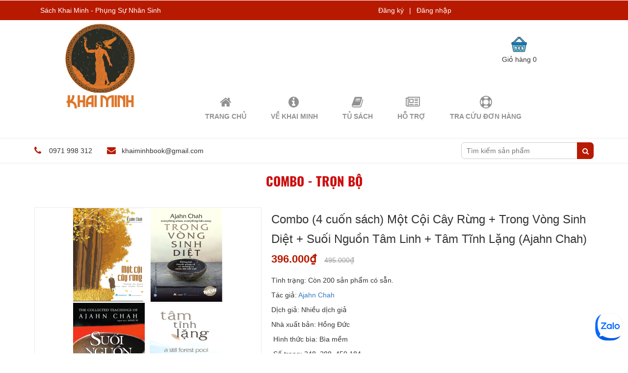

--- FILE ---
content_type: text/html; charset=utf-8
request_url: https://sachkhaiminh.com/combo-4-cuon-sach-mot-coi-cay-rung-trong-vong-sinh-diet-suoi-nguon-tam-linh-tam-tinh-lang-ajahn-chah
body_size: 22670
content:
<!DOCTYPE html>
<html>
	<head><meta name="facebook-domain-verification" content="01dsqr24sydbou7u45ghfj4psyuih6" />
		<meta charset="UTF-8" />		
		<meta name="viewport" content="width=device-width, initial-scale=1, maximum-scale=1">
		<title>
			Combo (4 cuốn sách) Một Cội Cây Rừng + Trong Vòng Sinh Diệt + Suối Nguồn Tâm Linh + Tâm Tĩnh Lặng (Ajahn Chah)  
		</title>
		
		<meta name="description" content="Combo✅(4 cuốn sách) Một Cội Cây Rừng + Trong Vòng Sinh Diệt + Suối Nguồn Tâm Linh + Tâm Tĩnh Lặng (Ajahn Chah), có bán tại nhà sách Khai Minh với nhiều ưu đãi tốt,...">
		
		<meta name="keywords" content="sách kinh tế, sách khoa học, sách văn học"/>
		<meta http-equiv="Content-Type" content="text/html; charset=utf-8" />
		<link rel="canonical" href="https://sachkhaiminh.com/combo-4-cuon-sach-mot-coi-cay-rung-trong-vong-sinh-diet-suoi-nguon-tam-linh-tam-tinh-lang-ajahn-chah"/>
		<meta name='revisit-after' content='1 days' />
		<meta name="robots" content="noodp,index,follow" />
		<meta http-equiv="content-language" content="vi" />
		<meta name="google-site-verification" content="ECnlUYB9NbCYRGfTG4ia5w-87TdFBb98KW7ta5mIKQ8" />

		<!-- ================= Favicon ================== -->
		<link rel="icon" href="//bizweb.dktcdn.net/thumb/pico/100/180/408/themes/235775/assets/favicon.png?1740028514800" type="image/x-icon" />
		<!-- Product meta ================================================== -->

		<!-- Facebook Meta Tags -->
		
<meta property="og:type" content="product">
<meta property="og:title" content="Combo (4 cuốn sách) Một Cội Cây Rừng + Trong Vòng Sinh Diệt + Suối Nguồn Tâm Linh + Tâm Tĩnh Lặng (Ajahn Chah)">

<meta property="og:image" content="http://bizweb.dktcdn.net/thumb/grande/100/180/408/products/untitled-adbc6a8c-7acc-40f5-ac8e-5329699e0ab8.png?v=1741495454490">
<meta property="og:image:secure_url" content="https://bizweb.dktcdn.net/thumb/grande/100/180/408/products/untitled-adbc6a8c-7acc-40f5-ac8e-5329699e0ab8.png?v=1741495454490">

<meta property="og:image" content="http://bizweb.dktcdn.net/thumb/grande/100/180/408/products/mot-coi-cay-rung-nhung-du-ngon-cua-ngai-ajahn-chah-c4af8d01-d427-45ad-ab31-5df5516826cb.jpg?v=1741495641503">
<meta property="og:image:secure_url" content="https://bizweb.dktcdn.net/thumb/grande/100/180/408/products/mot-coi-cay-rung-nhung-du-ngon-cua-ngai-ajahn-chah-c4af8d01-d427-45ad-ab31-5df5516826cb.jpg?v=1741495641503">

<meta property="og:image" content="http://bizweb.dktcdn.net/thumb/grande/100/180/408/products/suoi-nguon-tam-linh-bcdc1d81-ed64-45a4-9bea-9a557214dac4.jpg?v=1741495641503">
<meta property="og:image:secure_url" content="https://bizweb.dktcdn.net/thumb/grande/100/180/408/products/suoi-nguon-tam-linh-bcdc1d81-ed64-45a4-9bea-9a557214dac4.jpg?v=1741495641503">

<meta property="og:price:amount" content="396.000">
<meta property="og:price:currency" content="VND">

<meta property="og:description" content="Combo✅(4 cuốn sách) Một Cội Cây Rừng + Trong Vòng Sinh Diệt + Suối Nguồn Tâm Linh + Tâm Tĩnh Lặng (Ajahn Chah), có bán tại nhà sách Khai Minh với nhiều ưu đãi tốt,...">
<meta property="og:url" content="https://sachkhaiminh.com/combo-4-cuon-sach-mot-coi-cay-rung-trong-vong-sinh-diet-suoi-nguon-tam-linh-tam-tinh-lang-ajahn-chah">
<meta property="og:site_name" content="Sách Khai Minh - Phụng Sự Nhân Sinh">

		<!-- Google / Search Engine Tags -->
		<meta itemprop="name" content="Combo (4 cuốn sách) Một Cội Cây Rừng + Trong Vòng Sinh Diệt + Suối Nguồn Tâm Linh + Tâm Tĩnh Lặng (Ajahn Chah)">
		<meta itemprop="description" content="Combo✅(4 cuốn sách) Một Cội Cây Rừng + Trong Vòng Sinh Diệt + Suối Nguồn Tâm Linh + Tâm Tĩnh Lặng (Ajahn Chah), có bán tại nhà sách Khai Minh với nhiều ưu đãi tốt,...">
		<meta itemprop="image" content="https://bizweb.dktcdn.net/100/180/408/themes/235775/assets/logo.png?1740028514800">

		<!-- Twitter Meta Tags -->
		<meta name="twitter:card" content="https://bizweb.dktcdn.net/100/180/408/themes/235775/assets/logo.png?1740028514800">
		<meta name="twitter:title" content="Combo (4 cuốn sách) Một Cội Cây Rừng + Trong Vòng Sinh Diệt + Suối Nguồn Tâm Linh + Tâm Tĩnh Lặng (Ajahn Chah)">
		<meta name="twitter:description" content="Combo✅(4 cuốn sách) Một Cội Cây Rừng + Trong Vòng Sinh Diệt + Suối Nguồn Tâm Linh + Tâm Tĩnh Lặng (Ajahn Chah), có bán tại nhà sách Khai Minh với nhiều ưu đãi tốt,...">
		<meta name="twitter:image" content="https://bizweb.dktcdn.net/100/180/408/themes/235775/assets/logo.png?1740028514800">

		<!-- jQuery Script -->
		<script src="//bizweb.dktcdn.net/100/180/408/themes/235775/assets/jquery.min.js?1740028514800" type="text/javascript"></script>
		<!-- <script src="//bizweb.dktcdn.net/100/180/408/themes/235775/assets/js-jquery-210.js?1740028514800" type="text/javascript"></script> -->
		<link href="//fonts.googleapis.com/css?family=Roboto+Slab:400,700&amp;subset=vietnamese" rel="stylesheet" />
		
		<!-- Template Style -->		
		<link href="//bizweb.dktcdn.net/100/180/408/themes/235775/assets/bootstrap.css?1740028514800" rel="stylesheet" type="text/css" media="all" />
		<link href="//bizweb.dktcdn.net/100/180/408/themes/235775/assets/owl.carousel.css?1740028514800" rel="stylesheet" type="text/css" media="all" />
		<link href="//bizweb.dktcdn.net/100/180/408/themes/235775/assets/owl.theme.css?1740028514800" rel="stylesheet" type="text/css" media="all" />
		<link href="//bizweb.dktcdn.net/100/180/408/themes/235775/assets/owl.transitions.css?1740028514800" rel="stylesheet" type="text/css" media="all" />
		<link href="//maxcdn.bootstrapcdn.com/font-awesome/4.7.0/css/font-awesome.min.css" rel="stylesheet" type="text/css" media="all" />		
		<link href="//bizweb.dktcdn.net/100/180/408/themes/235775/assets/jgrowl.css?1740028514800" rel="stylesheet" type="text/css" media="all" />
		<link href="//bizweb.dktcdn.net/100/180/408/themes/235775/assets/bootstrap-off-canvas-nav.css?1740028514800" rel="stylesheet" type="text/css" media="all" />
		<link href="//bizweb.dktcdn.net/100/180/408/themes/235775/assets/style.css?1740028514800" rel="stylesheet" type="text/css" media="all" />
		<link href="//bizweb.dktcdn.net/100/180/408/themes/235775/assets/edit.scss.css?1740028514800" rel="stylesheet" type="text/css" media="all" />
		<script>
	var Bizweb = Bizweb || {};
	Bizweb.store = 'khaiminhpublishing.mysapo.net';
	Bizweb.id = 180408;
	Bizweb.theme = {"id":235775,"name":"Office Shop","role":"main"};
	Bizweb.template = 'product';
	if(!Bizweb.fbEventId)  Bizweb.fbEventId = 'xxxxxxxx-xxxx-4xxx-yxxx-xxxxxxxxxxxx'.replace(/[xy]/g, function (c) {
	var r = Math.random() * 16 | 0, v = c == 'x' ? r : (r & 0x3 | 0x8);
				return v.toString(16);
			});		
</script>
<script>
	(function () {
		function asyncLoad() {
			var urls = ["//static.zotabox.com/a/8/a8da6484a24eafa323064da8845b8c2a/widgets.js?store=khaiminhpublishing.mysapo.net","//static.zotabox.com/a/8/a8da6484a24eafa323064da8845b8c2a/widgets.js?store=khaiminhpublishing.mysapo.net","//static.zotabox.com/a/8/a8da6484a24eafa323064da8845b8c2a/widgets.js?store=khaiminhpublishing.mysapo.net","//static.zotabox.com/a/8/a8da6484a24eafa323064da8845b8c2a/widgets.js?store=khaiminhpublishing.mysapo.net","//static.zotabox.com/a/8/a8da6484a24eafa323064da8845b8c2a/widgets.js?store=khaiminhpublishing.mysapo.net","https://google-shopping.sapoapps.vn/conversion-tracker/global-tag/851.js?store=khaiminhpublishing.mysapo.net","https://google-shopping.sapoapps.vn/conversion-tracker/event-tag/851.js?store=khaiminhpublishing.mysapo.net","//static.zotabox.com/a/8/a8da6484a24eafa323064da8845b8c2a/widgets.js?store=khaiminhpublishing.mysapo.net","https://quantitybreak.bizweb.vn/script.js?store=khaiminhpublishing.mysapo.net","//newproductreviews.sapoapps.vn/assets/js/productreviews.min.js?store=khaiminhpublishing.mysapo.net","//static.zotabox.com/a/8/a8da6484a24eafa323064da8845b8c2a/widgets.js?store=khaiminhpublishing.mysapo.net","https://availablenotice.sapoapps.vn/scripts/ab_availablenotice_scripttag.min.js?store=khaiminhpublishing.mysapo.net","//static.zotabox.com/a/8/a8da6484a24eafa323064da8845b8c2a/widgets.js?store=khaiminhpublishing.mysapo.net","//static.zotabox.com/a/8/a8da6484a24eafa323064da8845b8c2a/widgets.js?store=khaiminhpublishing.mysapo.net","//static.zotabox.com/a/8/a8da6484a24eafa323064da8845b8c2a/widgets.js?store=khaiminhpublishing.mysapo.net","//static.zotabox.com/a/8/a8da6484a24eafa323064da8845b8c2a/widgets.js?store=khaiminhpublishing.mysapo.net","//static.zotabox.com/a/8/a8da6484a24eafa323064da8845b8c2a/widgets.js?store=khaiminhpublishing.mysapo.net","//static.zotabox.com/a/8/a8da6484a24eafa323064da8845b8c2a/widgets.js?store=khaiminhpublishing.mysapo.net","https://productsrecommend.sapoapps.vn/assets/js/script.js?store=khaiminhpublishing.mysapo.net","https://memberdeals.sapoapps.vn/scripts/appbulk_member_deals.min.js?store=khaiminhpublishing.mysapo.net","https://forms.sapoapps.vn/libs/js/surveyform.min.js?store=khaiminhpublishing.mysapo.net","//static.zotabox.com/a/8/a8da6484a24eafa323064da8845b8c2a/widgets.js?store=khaiminhpublishing.mysapo.net"];
			for (var i = 0; i < urls.length; i++) {
				var s = document.createElement('script');
				s.type = 'text/javascript';
				s.async = true;
				s.src = urls[i];
				var x = document.getElementsByTagName('script')[0];
				x.parentNode.insertBefore(s, x);
			}
		};
		window.attachEvent ? window.attachEvent('onload', asyncLoad) : window.addEventListener('load', asyncLoad, false);
	})();
</script>


<script>
	window.BizwebAnalytics = window.BizwebAnalytics || {};
	window.BizwebAnalytics.meta = window.BizwebAnalytics.meta || {};
	window.BizwebAnalytics.meta.currency = 'VND';
	window.BizwebAnalytics.tracking_url = '/s';

	var meta = {};
	
	meta.product = {"id": 32439578, "vendor": "Văn Lang", "name": "Combo (4 cuốn\u00A0sách)\u00A0Một Cội Cây Rừng +\u00A0Trong Vòng Sinh Diệt +\u00A0Suối Nguồn Tâm Linh +\u00A0Tâm Tĩnh Lặng (Ajahn Chah)",
	"type": "Sách", "price": 396000 };
	
	
	for (var attr in meta) {
	window.BizwebAnalytics.meta[attr] = meta[attr];
	}
</script>

	
		<script src="/dist/js/stats.min.js?v=96f2ff2"></script>
	



<!-- Google tag (gtag.js) -->
<script async src="https://www.googletagmanager.com/gtag/js?id=G-J79QZBNY7S"></script>
<script>
  window.dataLayer = window.dataLayer || [];
  function gtag(){dataLayer.push(arguments);}
  gtag('js', new Date());

  gtag('config', 'G-J79QZBNY7S');
</script>
<script>

	window.enabled_enhanced_ecommerce = true;

</script>

<script>

	try {
		gtag('event', 'view_item', {
			items: [
				{
					id: 32439578,
					name: "Combo (4 cuốn\u00A0sách)\u00A0Một Cội Cây Rừng +\u00A0Trong Vòng Sinh Diệt +\u00A0Suối Nguồn Tâm Linh +\u00A0Tâm Tĩnh Lặng (Ajahn Chah)",
					brand: "Văn Lang",
					category: "Sách",
					variant: "Default Title",
					price: '396000'
				}
			]
		});
	} catch(e) { console.error('ga script error', e);}

</script>




<!--Facebook Pixel Code-->
<script>
	!function(f, b, e, v, n, t, s){
	if (f.fbq) return; n = f.fbq = function(){
	n.callMethod?
	n.callMethod.apply(n, arguments):n.queue.push(arguments)}; if (!f._fbq) f._fbq = n;
	n.push = n; n.loaded = !0; n.version = '2.0'; n.queue =[]; t = b.createElement(e); t.async = !0;
	t.src = v; s = b.getElementsByTagName(e)[0]; s.parentNode.insertBefore(t, s)}
	(window,
	document,'script','https://connect.facebook.net/en_US/fbevents.js');
	fbq('init', '892396817896093', {} , {'agent': 'plsapo'}); // Insert your pixel ID here.
	fbq('track', 'PageView',{},{ eventID: Bizweb.fbEventId });
	
	fbq('track', 'ViewContent', {
	content_ids: [32439578],
	content_name: '"Combo (4 cuốn\u00A0sách)\u00A0Một Cội Cây Rừng +\u00A0Trong Vòng Sinh Diệt +\u00A0Suối Nguồn Tâm Linh +\u00A0Tâm Tĩnh Lặng (Ajahn Chah)"',
	content_type: 'product_group',
	value: '396000',
	currency: window.BizwebAnalytics.meta.currency
	}, { eventID: Bizweb.fbEventId });
	
</script>
<noscript>
	<img height='1' width='1' style='display:none' src='https://www.facebook.com/tr?id=892396817896093&ev=PageView&noscript=1' />
</noscript>
<!--DO NOT MODIFY-->
<!--End Facebook Pixel Code-->



<script>
	var eventsListenerScript = document.createElement('script');
	eventsListenerScript.async = true;
	
	eventsListenerScript.src = "/dist/js/store_events_listener.min.js?v=1b795e9";
	
	document.getElementsByTagName('head')[0].appendChild(eventsListenerScript);
</script>






		
		<link href="//bizweb.dktcdn.net/100/180/408/themes/235775/assets/tkn-style.css?1740028514800" rel="stylesheet" type="text/css" media="all" />
		<link href='https://instantsearch.sapoapps.vn/content/font-awesome/css/font-awesome.min.css' rel='stylesheet'>
		<script src="//bizweb.dktcdn.net/100/180/408/themes/235775/assets/tkn-util.js?1740028514800" type="text/javascript"></script>
		<script>var ProductReviewsAppUtil=ProductReviewsAppUtil || {};ProductReviewsAppUtil.store={name: 'Sách Khai Minh - Phụng Sự Nhân Sinh'};</script>
		<link href="//bizweb.dktcdn.net/100/180/408/themes/235775/assets/appbulk-available-notice.css?1740028514800" rel="stylesheet" type="text/css" media="all" />
		<link href="//bizweb.dktcdn.net/100/180/408/themes/235775/assets/tkn-style.css?1740028514800" rel="stylesheet" type="text/css" media="all" />
		<link href='https://instantsearch.sapoapps.vn/content/font-awesome/css/font-awesome.min.css' rel='stylesheet'>
	<link href="//bizweb.dktcdn.net/100/180/408/themes/235775/assets/tkn-style.css?1740028514800" rel="stylesheet" type="text/css" media="all" />
<link href='https://instantsearch.sapoapps.vn/content/font-awesome/css/font-awesome.min.css' rel='stylesheet'>
</head>
	<body class="off-canvas-nav-left">
		<div id="page">
			<div class="wrap-container">
				<nav class="hidden-md hidden-lg">
	<div class="container">

		<!-- Collect the nav links, forms, and other content for toggling -->
		<div class="collapse navbar-collapse navbar-collapse-2" id="bs-example-navbar-collapse-1">
			<div class="hidden-xl-up row">
				<div class="hidden-xl-up">
					<form action="/search" class="search search-of-navmenu">
						<input type="text" name="query" placeholder="Tìm kiếm sản phẩm">
						<button type="submit"><i class="fa fa-search"></i></button>
					</form>

					<div class="categories-menu-mobile">
						<div class="title-menu">
							<span>MENU</span>
						</div>
						<nav id="Nav" class="nav-category">
							<ul class="topnavmobile nav navbar-pills">
								
								
								<li class="nav-item "><a class="nav-link" href="/">Trang chủ</a></li>
								
								
								
								<li class="nav-item "><a class="nav-link" href="/ve-khai-minh">Về Khai Minh</a></li>
								
								
								
								<li class="nav-item "><a class="nav-link" href="/collections/all">Tủ Sách</a></li>
								
								
								
								<li class="nav-item "><a class="nav-link" href="/lien-he">Hỗ Trợ</a></li>
								
								
								
								<li class="nav-item "><a class="nav-link" href="/apps/kiem-tra-don-hang">Tra Cứu Đơn Hàng</a></li>
								
								
							</ul>
						</nav>
					</div>



					<div class="categories-menu-mobile">
						<div class="title-menu">
							<span>Danh Mục Sách</span>
						</div>
						<nav id="Nav2" class="nav-category">
							<ul class="nav navbar-pills">
								
								
								<li class="nav-item ">
									<a href="/cac-nha-xuat-ban" class="nav-link">HỆ THỐNG CÁC NHÀ XUẤT BẢN</a>
									<i class="fa fa-angle-right" aria-hidden="true"></i>
									<ul id="s1" class=""style="display:none;">
										
										
										<li class="nav-item">
											<a class="nav-link" href="/nha-xuat-ban-tri-thuc">Nhà xuất bản Tri Thức</a>
										</li>
										
										
										
										<li class="nav-item">
											<a class="nav-link" href="/nha-xuat-ban-dhsp">Nhà xuất bản ĐHSP</a>
										</li>
										
										
										
										<li class="nav-item">
											<a class="nav-link" href="/nha-xuat-ban-tong-hop">Nhà xuất bản Tổng hợp</a>
										</li>
										
										
										
										<li class="nav-item">
											<a class="nav-link" href="/nha-xuat-ban-tre">Nhà xuất bản Trẻ</a>
										</li>
										
										
										
										<li class="nav-item">
											<a class="nav-link" href="/alpha-omega-books">Alpha - Omega Books</a>
										</li>
										
										
										
										<li class="nav-item">
											<a class="nav-link" href="/nha-nam">Nhã Nam</a>
										</li>
										
										
										
										<li class="nav-item">
											<a class="nav-link" href="/nha-xuat-ban-khoa-hoc-xa-hoi">Nhà xuất bản Khoa học xã hội</a>
										</li>
										
										
										
										<li class="nav-item">
											<a class="nav-link" href="/nha-xuat-ban-kim-dong">Nhà xuất bản Kim đồng</a>
										</li>
										
										
										
										<li class="nav-item">
											<a class="nav-link" href="/nha-xuat-ban-hong-duc">Nhà xuất bản Hồng Đức</a>
										</li>
										
										
										
										<li class="nav-item">
											<a class="nav-link" href="/nha-xuat-ban-giao-duc-viet-nam">Nhà xuất bản Giáo dục Việt Nam</a>
										</li>
										
										
										
										<li class="nav-item">
											<a class="nav-link" href="/sach-first-news-tri-viet">First News - Trí Việt</a>
										</li>
										
										
										
										<li class="nav-item">
											<a class="nav-link" href="/nha-xuat-ban-chinh-tri-quoc-gia">Nhà xuất bản Chính trị Quốc gia</a>
										</li>
										
										
										
										<li class="nav-item">
											<a class="nav-link" href="/nha-xuat-ban-dai-hoc-quoc-gia-ha-noi">Nhà xuất bản đại học quốc gia Hà Nội</a>
										</li>
										
										
										
										<li class="nav-item">
											<a class="nav-link" href="/nha-xuat-ban-lao-dong">Nhà xuất bản Lao Động</a>
										</li>
										
										
										
										<li class="nav-item">
											<a class="nav-link" href="/nha-xuat-ban-hoi-nha-van">Nhà xuất bản Hội nhà văn</a>
										</li>
										
										
										
										<li class="nav-item">
											<a class="nav-link" href="/nha-xuat-ban-van-hoc">Nhà xuất bản văn học</a>
										</li>
										
										
										
										<li class="nav-item">
											<a class="nav-link" href="/nha-xuat-ban-van-hoa-van-nghe">Nhà xuất bản văn hóa văn nghệ</a>
										</li>
										
										
										
										<li class="nav-item">
											<a class="nav-link" href="/nha-xuat-ban-phu-nu">Nhà xuất bản Phụ Nữ</a>
										</li>
										
										
										
										<li class="nav-item">
											<a class="nav-link" href="/vien-sociallife">Viện Sociallife</a>
										</li>
										
										

									</ul>
								</li>
								
								
								
								<li class="nav-item ">
									<a href="/sach-tieng-anh" class="nav-link">SÁCH TIẾNG ANH</a>
									<i class="fa fa-angle-right" aria-hidden="true"></i>
									<ul id="s1" class=""style="display:none;">
										
										
										<li class="nav-item">
											<a class="nav-link" href="/anthropology">Anthropology</a>
										</li>
										
										
										
										<li class="nav-item">
											<a class="nav-link" href="/archaeology">Archaeology</a>
										</li>
										
										
										
										<li class="nav-item">
											<a class="nav-link" href="/arts-theatre-and-culture">Arts, theatre and culture</a>
										</li>
										
										
										
										<li class="nav-item">
											<a class="nav-link" href="/chemistry">Chemistry</a>
										</li>
										
										
										
										<li class="nav-item">
											<a class="nav-link" href="/civilization">Civilization</a>
										</li>
										
										
										
										<li class="nav-item">
											<a class="nav-link" href="/economics">Economics</a>
										</li>
										
										
										
										<li class="nav-item">
											<a class="nav-link" href="/education">Education</a>
										</li>
										
										
										
										<li class="nav-item">
											<a class="nav-link" href="/engineering">Engineering</a>
										</li>
										
										
										
										<li class="nav-item">
											<a class="nav-link" href="/history">History</a>
										</li>
										
										
										
										<li class="nav-item">
											<a class="nav-link" href="/languages-and-linguistics">Languages and Linguistics</a>
										</li>
										
										
										
										<li class="nav-item">
											<a class="nav-link" href="/law">Law</a>
										</li>
										
										
										
										<li class="nav-item">
											<a class="nav-link" href="/literature">Literature</a>
										</li>
										
										
										
										<li class="nav-item">
											<a class="nav-link" href="/natural-sciences">Natural sciences</a>
										</li>
										
										
										
										<li class="nav-item">
											<a class="nav-link" href="/philosophy-book">Philosophy</a>
										</li>
										
										
										
										<li class="nav-item">
											<a class="nav-link" href="/physics-and-astronomy">Physics and astronomy</a>
										</li>
										
										
										
										<li class="nav-item">
											<a class="nav-link" href="/politics">Politics</a>
										</li>
										
										
										
										<li class="nav-item">
											<a class="nav-link" href="/religion">Religion</a>
										</li>
										
										
										
										<li class="nav-item">
											<a class="nav-link" href="/socialogy">Socialogy</a>
										</li>
										
										
										
										<li class="nav-item">
											<a class="nav-link" href="/social-sciences">Social sciences</a>
										</li>
										
										

									</ul>
								</li>
								
								
								
								<li class="nav-item ">
									<a href="/sach-triet-hoc" class="nav-link">SÁCH TRIẾT HỌC</a>
									<i class="fa fa-angle-right" aria-hidden="true"></i>
									<ul id="s1" class=""style="display:none;">
										
										
										<li class="nav-item">
											<a class="nav-link" href="/triet-hoc-trong-khoa-hoc-tu-nhien">Triết học trong khoa học tự nhiên</a>
										</li>
										
										
										
										<li class="nav-item">
											<a class="nav-link" href="/triet-hoc-trong-khoa-hoc-xa-hoi">Triết học trong khoa học xã hội</a>
										</li>
										
										
										
										<li class="nav-item">
											<a class="nav-link" href="/sach-nhap-mon-triet-hoc">Nhập môn triết học</a>
										</li>
										
										
										
										<li class="nav-item">
											<a class="nav-link" href="/sach-triet-hoc-phuong-tay">Triết học phương Tây</a>
										</li>
										
										
										
										<li class="nav-item">
											<a class="nav-link" href="/sach-triet-hoc-phuong-dong">Triết học phương Đông</a>
										</li>
										
										
										
										<li class="nav-item">
											<a class="nav-link" href="/sach-tu-tuong-viet-nam">Tư tưởng Việt Nam</a>
										</li>
										
										
										
										<li class="nav-item">
											<a class="nav-link" href="/sach-chu-nghia-hien-sinh">Chủ nghĩa Hiện sinh</a>
										</li>
										
										
										
										<li class="nav-item">
											<a class="nav-link" href="/sach-chu-nghia-hau-hien-dai">Chủ nghĩa Hậu hiện đại</a>
										</li>
										
										
										
										<li class="nav-item">
											<a class="nav-link" href="/sach-phan-tam-hoc">Phân tâm học</a>
										</li>
										
										
										
										<li class="nav-item">
											<a class="nav-link" href="/sach-sieu-hinh-hoc">Siêu hình học</a>
										</li>
										
										
										
										<li class="nav-item">
											<a class="nav-link" href="/sach-logic-hoc">Logic học</a>
										</li>
										
										
										
										<li class="nav-item">
											<a class="nav-link" href="/sach-dao-duc-hoc">Đạo đức học</a>
										</li>
										
										
										
										<li class="nav-item">
											<a class="nav-link" href="/sach-nhan-thuc-luan">Nhận thức luận</a>
										</li>
										
										
										
										<li class="nav-item">
											<a class="nav-link" href="/sach-triet-ly-nhan-sinh">Triết lý nhân sinh</a>
										</li>
										
										
										
										<li class="nav-item">
											<a class="nav-link" href="/sach-chu-nghia-marx">Sách chủ nghĩa marx</a>
										</li>
										
										

									</ul>
								</li>
								
								
								
								<li class="nav-item ">
									<a href="/sach-chinh-tri" class="nav-link">SÁCH CHÍNH TRỊ</a>
									<i class="fa fa-angle-right" aria-hidden="true"></i>
									<ul id="s1" class=""style="display:none;">
										
										
										<li class="nav-item">
											<a class="nav-link" href="/sach-chinh-tri-hoc">Khoa học chính trị</a>
										</li>
										
										
										
										<li class="nav-item">
											<a class="nav-link" href="/sach-ly-thuyet-chinh-tri">Các lý thuyết chính trị</a>
										</li>
										
										
										
										<li class="nav-item">
											<a class="nav-link" href="/the-che-chinh-tri">Thể chế chính trị</a>
										</li>
										
										
										
										<li class="nav-item">
											<a class="nav-link" href="/sach-quan-he-quoc-te">Quan hệ quốc tế</a>
										</li>
										
										
										
										<li class="nav-item">
											<a class="nav-link" href="/sach-ve-chinh-tri-my">Nghiên cứu chính trị Mỹ</a>
										</li>
										
										
										
										<li class="nav-item">
											<a class="nav-link" href="/sach-nghien-cuu-chinh-tri-trung-quoc">Nghiên cứu chính trị Trung Quốc</a>
										</li>
										
										
										
										<li class="nav-item">
											<a class="nav-link" href="/sach-nghien-cuu-chinh-tri-viet-nam">Nghiên cứu chính trị Việt Nam</a>
										</li>
										
										

									</ul>
								</li>
								
								
								
								<li class="nav-item ">
									<a href="/sach-kinh-te-thuong-mai" class="nav-link">SÁCH KINH TẾ - THƯƠNG MẠI</a>
									<i class="fa fa-angle-right" aria-hidden="true"></i>
									<ul id="s1" class=""style="display:none;">
										
										
										<li class="nav-item">
											<a class="nav-link" href="/sach-doanh-nhan">Tủ sách doanh nhân, lãnh đạo</a>
										</li>
										
										
										
										<li class="nav-item">
											<a class="nav-link" href="/sach-truyen-thong-marketing">Truyền thông, marketing</a>
										</li>
										
										
										
										<li class="nav-item">
											<a class="nav-link" href="/sach-tai-chinh-ke-toan">Tài chính, kế toán</a>
										</li>
										
										
										
										<li class="nav-item">
											<a class="nav-link" href="/sach-quan-tri-kinh-doanh">Quản trị kinh doanh</a>
										</li>
										
										
										
										<li class="nav-item">
											<a class="nav-link" href="/sach-quan-tri-nhan-su">Quản trị nhân sự</a>
										</li>
										
										
										
										<li class="nav-item">
											<a class="nav-link" href="/sach-kinh-te-hoc">Kinh tế học</a>
										</li>
										
										
										
										<li class="nav-item">
											<a class="nav-link" href="/kinh-te-chinh-tri">Kinh tế chính trị</a>
										</li>
										
										
										
										<li class="nav-item">
											<a class="nav-link" href="/sach-dau-tu">Sách đầu tư</a>
										</li>
										
										
										
										<li class="nav-item">
											<a class="nav-link" href="/sach-khoi-nghiep">Sách khởi nghiệp</a>
										</li>
										
										
										
										<li class="nav-item">
											<a class="nav-link" href="/sach-dao-duc-kinh-doanh">Sách đạo đức kinh doanh</a>
										</li>
										
										

									</ul>
								</li>
								
								
								
								<li class="nav-item ">
									<a href="/sach-khoa-hoc" class="nav-link">SÁCH KHOA HỌC</a>
									<i class="fa fa-angle-right" aria-hidden="true"></i>
									<ul id="s1" class=""style="display:none;">
										
										
										<li class="nav-item">
											<a class="nav-link" href="/sach-khoa-hoc-tu-nhien">Sách khoa học tự nhiên</a>
										</li>
										
										
										
										<li class="nav-item">
											<a class="nav-link" href="/sach-khoa-hoc-xa-hoi">Sách khoa học xã hội</a>
										</li>
										
										
										
										<li class=" nav-item">
											<a class="nav-link" href="/sach-khoa-hoc-vu-tru">Sách khoa học vũ trụ</a>
											<i class="child fa fa-angle-right" aria-hidden="true" ></i>
											<ul class=""style="display:none;">
												
											</ul>                      
										</li>
										
										
										
										<li class="nav-item">
											<a class="nav-link" href="/sach-khoa-hoc-cong-nghe">Sách khoa học công nghệ</a>
										</li>
										
										
										
										<li class="nav-item">
											<a class="nav-link" href="/sach-khoa-hoc-vien-tuong">Sách khoa học viễn tưởng</a>
										</li>
										
										
										
										<li class="nav-item">
											<a class="nav-link" href="/sach-tam-ly-hoc">Tâm lý học</a>
										</li>
										
										
										
										<li class="nav-item">
											<a class="nav-link" href="/sach-nhan-chung-hoc">Nhân chủng học</a>
										</li>
										
										
										
										<li class="nav-item">
											<a class="nav-link" href="/sach-khoa-hoc-khac">Khoa học khác</a>
										</li>
										
										
										
										<li class="nav-item">
											<a class="nav-link" href="/sach-xa-hoi-hoc">Xã hội học</a>
										</li>
										
										
										
										<li class="nav-item">
											<a class="nav-link" href="/ngon-ngu-hoc">Ngôn ngữ học</a>
										</li>
										
										
										
										<li class="nav-item">
											<a class="nav-link" href="/toan-hoc">Toán học</a>
										</li>
										
										
										
										<li class="nav-item">
											<a class="nav-link" href="/sach-vat-ly-hoc">Vật lý học</a>
										</li>
										
										
										
										<li class="nav-item">
											<a class="nav-link" href="/sach-y-sinh-hoc">Y - Sinh học</a>
										</li>
										
										
										
										<li class="nav-item">
											<a class="nav-link" href="/luat-hoc-cac-van-de-phap-luat">Luật học & Các vấn đề pháp luật</a>
										</li>
										
										
										
										<li class="nav-item">
											<a class="nav-link" href="/sach-bao-chi-truyen-thong">Sách Báo Chí - Truyền Thông</a>
										</li>
										
										
										
										<li class="nav-item">
											<a class="nav-link" href="/sach-khoa-hoc-moi-truong">Sách khoa học môi trường</a>
										</li>
										
										

									</ul>
								</li>
								
								
								
								<li class="nav-item ">
									<a href="/sach-giao-duc" class="nav-link">SÁCH GIÁO DỤC</a>
									<i class="fa fa-angle-right" aria-hidden="true"></i>
									<ul id="s1" class=""style="display:none;">
										
										
										<li class="nav-item">
											<a class="nav-link" href="/giao-duc-hoc">Giáo dục học</a>
										</li>
										
										
										
										<li class="nav-item">
											<a class="nav-link" href="/giao-trinh-dai-hoc">Giáo trình đại học</a>
										</li>
										
										
										
										<li class="nav-item">
											<a class="nav-link" href="/sach-hoc-ngoai-ngu">Sách Học Ngoại Ngữ</a>
										</li>
										
										
										
										<li class="nav-item">
											<a class="nav-link" href="/tu-dien">Từ Điển</a>
										</li>
										
										
										
										<li class="nav-item">
											<a class="nav-link" href="/sach-giao-duc-gioi-tinh">Sách Giáo Dục Giới Tính</a>
										</li>
										
										

									</ul>
								</li>
								
								
								
								<li class="nav-item ">
									<a href="/sach-ton-giao" class="nav-link">SÁCH TÂM LINH - TÔN GIÁO</a>
									<i class="fa fa-angle-right" aria-hidden="true"></i>
									<ul id="s1" class=""style="display:none;">
										
										
										<li class="nav-item">
											<a class="nav-link" href="/ton-giao-hoc">Tôn giáo học</a>
										</li>
										
										
										
										<li class="nav-item">
											<a class="nav-link" href="/sach-phat-giao">Sách Phật giáo</a>
										</li>
										
										
										
										<li class="nav-item">
											<a class="nav-link" href="/sach-kito-giao">Sách Kito giáo</a>
										</li>
										
										
										
										<li class="nav-item">
											<a class="nav-link" href="/sach-dao-giao">Đạo giáo</a>
										</li>
										
										
										
										<li class="nav-item">
											<a class="nav-link" href="/sach-hoi-giao">Hồi giáo</a>
										</li>
										
										
										
										<li class="nav-item">
											<a class="nav-link" href="/sach-nho-giao">Nho giáo</a>
										</li>
										
										
										
										<li class="nav-item">
											<a class="nav-link" href="/sach-tam-linh">Sách tâm linh</a>
										</li>
										
										
										
										<li class="nav-item">
											<a class="nav-link" href="/sach-cac-loai-hinh-ton-giao">Các loại hình tôn giáo</a>
										</li>
										
										

									</ul>
								</li>
								
								
								
								<li class="nav-item ">
									<a href="/sach-lich-su" class="nav-link">SÁCH LỊCH SỬ</a>
									<i class="fa fa-angle-right" aria-hidden="true"></i>
									<ul id="s1" class=""style="display:none;">
										
										
										<li class="nav-item">
											<a class="nav-link" href="/sach-lich-su-viet-nam">Lịch sử Việt Nam</a>
										</li>
										
										
										
										<li class="nav-item">
											<a class="nav-link" href="/sach-lich-su-trung-quoc">Lịch sử Trung Quốc</a>
										</li>
										
										
										
										<li class="nav-item">
											<a class="nav-link" href="/sach-lich-su-the-gioi">Lịch sử thế giới</a>
										</li>
										
										
										
										<li class="nav-item">
											<a class="nav-link" href="/sach-lich-su-van-minh">Lịch sử văn minh</a>
										</li>
										
										
										
										<li class="nav-item">
											<a class="nav-link" href="/sach-lich-su-khoa-hoc">Lịch sử khoa học</a>
										</li>
										
										
										
										<li class="nav-item">
											<a class="nav-link" href="/sach-lich-su-hoc">Lịch sử học</a>
										</li>
										
										
										
										<li class="nav-item">
											<a class="nav-link" href="/hoi-ky">Hồi ký</a>
										</li>
										
										

									</ul>
								</li>
								
								
								
								<li class="nav-item ">
									<a href="/sach-van-hoa" class="nav-link">VĂN HÓA - XÃ HỘI</a>
									<i class="fa fa-angle-right" aria-hidden="true"></i>
									<ul id="s1" class=""style="display:none;">
										
										
										<li class="nav-item">
											<a class="nav-link" href="/sach-van-hoa-viet-nam">Văn hóa Việt Nam</a>
										</li>
										
										
										
										<li class="nav-item">
											<a class="nav-link" href="/sach-van-hoa-the-gioi">Văn hóa thế giới</a>
										</li>
										
										
										
										<li class="nav-item">
											<a class="nav-link" href="/sach-van-hoa-hoc">Văn hóa học</a>
										</li>
										
										
										
										<li class="nav-item">
											<a class="nav-link" href="/sach-phong-tuc-tap-quan">Phong tục tập quán</a>
										</li>
										
										
										
										<li class="nav-item">
											<a class="nav-link" href="/sach-tin-nguong-dan-gian">Tín ngưỡng dân gian</a>
										</li>
										
										
										
										<li class="nav-item">
											<a class="nav-link" href="/sach-doi-song-xa-hoi">Đời sống xã hội</a>
										</li>
										
										
										
										<li class="nav-item">
											<a class="nav-link" href="/nghien-cuu-nhat-ban">Nghiên cứu Nhật Bản</a>
										</li>
										
										

									</ul>
								</li>
								
								
								
								<li class="nav-item ">
									<a href="/sach-van-hoc-nghe-thuat" class="nav-link">VĂN HỌC - NGHỆ THUẬT</a>
									<i class="fa fa-angle-right" aria-hidden="true"></i>
									<ul id="s1" class=""style="display:none;">
										
										
										<li class="nav-item">
											<a class="nav-link" href="/sach-nghien-cuu-van-hoc">Nghiên cứu văn học</a>
										</li>
										
										
										
										<li class="nav-item">
											<a class="nav-link" href="/sach-van-hoc-viet-nam">Văn học Việt Nam</a>
										</li>
										
										
										
										<li class="nav-item">
											<a class="nav-link" href="/sach-van-hoc-trung-quoc">Văn học Trung Quốc</a>
										</li>
										
										
										
										<li class="nav-item">
											<a class="nav-link" href="/sach-van-hoc-anh-my">Văn học Thế Giới</a>
										</li>
										
										
										
										<li class="nav-item">
											<a class="nav-link" href="/sach-nghe-thuat">Các loại hình nghệ thuật</a>
										</li>
										
										
										
										<li class="nav-item">
											<a class="nav-link" href="/tieu-thuyet">Tiểu Thuyết</a>
										</li>
										
										
										
										<li class="nav-item">
											<a class="nav-link" href="/truyen-ngan-tan-van">Truyện Ngắn, Tản Văn</a>
										</li>
										
										
										
										<li class="nav-item">
											<a class="nav-link" href="/phong-su-du-ky-tuy-but">Phóng Sự, Du Ký, Tùy Bút</a>
										</li>
										
										
										
										<li class="nav-item">
											<a class="nav-link" href="/gia-tuong-trinh-tham-kinh-di">Giả Tưởng, Trinh Thám, Kinh Dị</a>
										</li>
										
										
										
										<li class="nav-item">
											<a class="nav-link" href="/phieu-luu-ky-thu">Phiêu Lưu, Kỳ Thú</a>
										</li>
										
										
										
										<li class="nav-item">
											<a class="nav-link" href="/tho-kich">Thơ, Kịch</a>
										</li>
										
										
										
										<li class="nav-item">
											<a class="nav-link" href="/van-hoc-kinh-dien">Văn Học Kinh Điển</a>
										</li>
										
										
										
										<li class="nav-item">
											<a class="nav-link" href="/ngon-ngu-hoc">Ngôn ngữ học</a>
										</li>
										
										

									</ul>
								</li>
								
								
								
								<li class="nav-item ">
									<a href="/sach-ky-nang" class="nav-link">SÁCH KỸ NĂNG</a>
									<i class="fa fa-angle-right" aria-hidden="true"></i>
									<ul id="s1" class=""style="display:none;">
										
										
										<li class="nav-item">
											<a class="nav-link" href="/sach-ky-nang-giao-tiep">Kỹ năng giao tiếp</a>
										</li>
										
										
										
										<li class="nav-item">
											<a class="nav-link" href="/sach-ky-nang-song">Kỹ năng sống</a>
										</li>
										
										
										
										<li class="nav-item">
											<a class="nav-link" href="/sach-ky-nang-lam-viec-nhom">Kỹ năng làm việc nhóm</a>
										</li>
										
										
										
										<li class="nav-item">
											<a class="nav-link" href="/sach-ky-nang-thuyet-trinh">Kỹ năng thuyết trình</a>
										</li>
										
										
										
										<li class="nav-item">
											<a class="nav-link" href="/sach-ky-nang-tu-duy">Đọc, Viết, Tư duy, Nghiên cứu</a>
										</li>
										
										
										
										<li class="nav-item">
											<a class="nav-link" href="/sach-ky-nang-hoc-ngoai-ngu">Kỹ năng học ngoại ngữ</a>
										</li>
										
										
										
										<li class="nav-item">
											<a class="nav-link" href="/sach-ky-nang-khac">Kỹ năng khác</a>
										</li>
										
										
										
										<li class="nav-item">
											<a class="nav-link" href="/sach-doi-nhan-xu-the">Đối nhân xử thế</a>
										</li>
										
										
										
										<li class="nav-item">
											<a class="nav-link" href="/sach-ky-nang-lam-cha-me">Sách Kỹ Năng Làm Cha Mẹ</a>
										</li>
										
										

									</ul>
								</li>
								
								
								
								<li class="nav-item ">
									<a href="/tac-gia" class="nav-link">TÁC GIẢ - NHÂN VẬT</a>
									<i class="fa fa-angle-right" aria-hidden="true"></i>
									<ul id="s1" class=""style="display:none;">
										
										
										<li class="nav-item">
											<a class="nav-link" href="/giao-su-nguyen-phong">Giáo sư Nguyên Phong</a>
										</li>
										
										
										
										<li class="nav-item">
											<a class="nav-link" href="/giao-su-nguyen-van-tuan">Giáo sư Nguyễn Văn Tuấn</a>
										</li>
										
										
										
										<li class="nav-item">
											<a class="nav-link" href="/tien-si-duong-ngoc-dung">Tiến sĩ Dương Ngọc Dũng</a>
										</li>
										
										
										
										<li class="nav-item">
											<a class="nav-link" href="/dostoevsky">Dostoevsky</a>
										</li>
										
										
										
										<li class="nav-item">
											<a class="nav-link" href="/dao-duy-anh">Đào Duy Anh</a>
										</li>
										
										
										
										<li class="nav-item">
											<a class="nav-link" href="/jared-diamond">Jared Diamond</a>
										</li>
										
										
										
										<li class="nav-item">
											<a class="nav-link" href="/bui-van-nam-son">Bùi Văn Nam Sơn</a>
										</li>
										
										
										
										<li class="nav-item">
											<a class="nav-link" href="/shibusawa-eiichi">Shibusawa Eiichi</a>
										</li>
										
										
										
										<li class="nav-item">
											<a class="nav-link" href="/fukuzawa-yukichi">Fukuzawa Yukichi</a>
										</li>
										
										
										
										<li class="nav-item">
											<a class="nav-link" href="/giao-su-nguyen-van-trong">Giáo sư Nguyễn Văn Trọng</a>
										</li>
										
										
										
										<li class="nav-item">
											<a class="nav-link" href="/trinh-xuan-thuan">Trịnh Xuân Thuận</a>
										</li>
										
										
										
										<li class="nav-item">
											<a class="nav-link" href="/thien-su-thich-nhat-hanh">Thiền sư Thích Nhất Hạnh</a>
										</li>
										
										
										
										<li class="nav-item">
											<a class="nav-link" href="/osho">OSHO</a>
										</li>
										
										
										
										<li class="nav-item">
											<a class="nav-link" href="/tran-duc-anh-son">Trần Đức Anh Sơn</a>
										</li>
										
										
										
										<li class="nav-item">
											<a class="nav-link" href="/will-durant">Will Durant</a>
										</li>
										
										
										
										<li class="nav-item">
											<a class="nav-link" href="/nguyen-duc-hiep">Nguyễn Đức Hiệp</a>
										</li>
										
										
										
										<li class="nav-item">
											<a class="nav-link" href="/robert-greene">Robert Greene</a>
										</li>
										
										
										
										<li class="nav-item">
											<a class="nav-link" href="/nguyen-duy-can">Nguyễn Duy Cần</a>
										</li>
										
										

									</ul>
								</li>
								
								
								
								<li class="nav-item ">
									<a href="/ebook-mien-phi" class="nav-link">EBOOK MIỄN PHÍ</a>
									<i class="fa fa-angle-right" aria-hidden="true"></i>
									<ul id="s1" class=""style="display:none;">
										
										
										<li class="nav-item">
											<a class="nav-link" href="/anthropology">Anthropology</a>
										</li>
										
										
										
										<li class="nav-item">
											<a class="nav-link" href="/archaeology">Archaeology</a>
										</li>
										
										
										
										<li class="nav-item">
											<a class="nav-link" href="/arts-theatre-and-culture">Arts, theatre and culture</a>
										</li>
										
										
										
										<li class="nav-item">
											<a class="nav-link" href="/chemistry">Chemistry</a>
										</li>
										
										
										
										<li class="nav-item">
											<a class="nav-link" href="/civilization">Civilization</a>
										</li>
										
										
										
										<li class="nav-item">
											<a class="nav-link" href="/economics">Economics</a>
										</li>
										
										
										
										<li class="nav-item">
											<a class="nav-link" href="/education">Education</a>
										</li>
										
										
										
										<li class="nav-item">
											<a class="nav-link" href="/engineering">Engineering</a>
										</li>
										
										
										
										<li class="nav-item">
											<a class="nav-link" href="/history">History</a>
										</li>
										
										
										
										<li class="nav-item">
											<a class="nav-link" href="/languages-and-linguistics">Languages and Linguistics</a>
										</li>
										
										
										
										<li class="nav-item">
											<a class="nav-link" href="/law">Law</a>
										</li>
										
										
										
										<li class="nav-item">
											<a class="nav-link" href="/literature">Literature</a>
										</li>
										
										
										
										<li class="nav-item">
											<a class="nav-link" href="/natural-sciences">Natural sciences</a>
										</li>
										
										
										
										<li class="nav-item">
											<a class="nav-link" href="/philosophy-book">Philosophy</a>
										</li>
										
										
										
										<li class="nav-item">
											<a class="nav-link" href="/physics-and-astronomy">Physics and astronomy</a>
										</li>
										
										
										
										<li class="nav-item">
											<a class="nav-link" href="/politics">Politics</a>
										</li>
										
										
										
										<li class="nav-item">
											<a class="nav-link" href="/religion">Religion</a>
										</li>
										
										
										
										<li class="nav-item">
											<a class="nav-link" href="/socialogy">Socialogy</a>
										</li>
										
										
										
										<li class="nav-item">
											<a class="nav-link" href="/social-sciences">Social sciences</a>
										</li>
										
										

									</ul>
								</li>
								
								
								
								<li class="nav-item ">
									<a href="/sach-thieu-nhi" class="nav-link">SÁCH THIẾU NHI</a>
									<i class="fa fa-angle-right" aria-hidden="true"></i>
									<ul id="s1" class=""style="display:none;">
										
										
										<li class="nav-item">
											<a class="nav-link" href="/nuoi-day-con">Nuôi dạy con</a>
										</li>
										
										
										
										<li class="nav-item">
											<a class="nav-link" href="/sach-mau-giao">Sách Mẫu Giáo</a>
										</li>
										
										
										
										<li class="nav-item">
											<a class="nav-link" href="/sach-nhi-dong">Sách Nhi Đồng</a>
										</li>
										
										
										
										<li class="nav-item">
											<a class="nav-link" href="/sach-thanh-thieu-nien">Sách Thanh - Thiếu Niên</a>
										</li>
										
										
										
										<li class="nav-item">
											<a class="nav-link" href="/van-hoc-thieu-nhi">Văn Học Thiếu Nhi</a>
										</li>
										
										
										
										<li class="nav-item">
											<a class="nav-link" href="/co-tich-truyen-tranh">Cổ Tích - Truyện Tranh</a>
										</li>
										
										
										
										<li class="nav-item">
											<a class="nav-link" href="/kien-thuc-bach-khoa">Kiến Thức - Bách Khoa</a>
										</li>
										
										
										
										<li class="nav-item">
											<a class="nav-link" href="/ky-nang-tu-duy">Kỹ Năng Tư Duy</a>
										</li>
										
										
										
										<li class="nav-item">
											<a class="nav-link" href="/ky-nang-lam-nguoi">Kỹ Năng Làm Người</a>
										</li>
										
										
										
										<li class="nav-item">
											<a class="nav-link" href="/phuong-phap-giao-duc-cac-nuoc">Phương Pháp Giáo Dục Các Nước</a>
										</li>
										
										
										
										<li class="nav-item">
											<a class="nav-link" href="/dinh-duong-suc-khoe-cho-tre">Dinh Dưỡng - Sức Khỏe Cho Trẻ</a>
										</li>
										
										
										
										<li class="nav-item">
											<a class="nav-link" href="/danh-cho-me-bau">Dành Cho Mẹ Bầu</a>
										</li>
										
										

									</ul>
								</li>
								
								
								
								<li class="nav-item "><a class="nav-link" href="/sach-phuong-phap-nghien-cuu">PHƯƠNG PHÁP NGHIÊN CỨU</a></li>
								
								
							</ul>
						</nav>
					</div>
				</div>
			</div>
		</div><!-- /.navbar-collapse -->
	</div><!-- /.container-fluid -->
</nav>
<header  style=" #b71a01;" >
	<div class="topbar">
		<div class="container">
			<div class="row">
				<div class="col-md-3 visible-lg visible-md a-center">
					<p class="tophello">Sách Khai Minh - Phụng Sự Nhân Sinh</p>
				</div>
				<div class="col-md-6">
					<p class="customer">
						
						<a href="/account/register">Đăng ký</a>
						<span style="padding: 0 7px;"> | </span>
						<a href="/account/login">Đăng nhập</a>
						
					</p>
				</div>
				<div class="mini-cart text-xs-center min992">
					<a href="/cart" class="icon-cart-mobile">
						<img src="//bizweb.dktcdn.net/100/180/408/themes/235775/assets/cart.svg?1740028514800" alt="Giỏ hàng" />
						<span class="cartCount">0</span>
					</a>
				</div>
			</div>
		</div>
	</div>
	<div class="header">
		<div class="container">
			<div class="row">
				<div class="col-lg-3 col-md-3">
					<div class="logo">
						<nav class="navbar-default">

							<button type="button" class="navbar-toggle navbar-toggle-2 collapsed" data-toggle="collapse" data-target="#bs-example-navbar-collapse-1" aria-expanded="false">
								<span class="sr-only">Toggle navigation</span>
								<span class="icon-bar"></span>
								<span class="icon-bar"></span>
								<span class="icon-bar"></span>
							</button>

						</nav>

						
						<a href="/">
							
							<img alt="Sách Khai Minh - Phụng Sự Nhân Sinh" src="//bizweb.dktcdn.net/100/180/408/themes/235775/assets/logo.png?1740028514800" />
							
						</a>
					</div>
				</div>
				<div class="col-lg-8 col-md-9 visible-lg visible-md">
					<div class="headcart">
	<div class="mini-cart text-xs-center">
		<a href="/cart" class="icon-cart"><img src="//bizweb.dktcdn.net/100/180/408/themes/235775/assets/cart.svg?1740028514800" alt="icon-cart">
		Giỏ hàng <span class="cartCount">0</span></a>
		
		<div>
			<div style="" class="top-cart-content arrow_box">
				<!-- <div class="block-subtitle">Sản phẩm đã cho vào giỏ hàng</div> -->
				<ul id="cart-sidebar" class="mini-products-list">

				</ul>
			</div>
		</div>
	</div>
</div>
					<div class="menunav">
	<ul class="list-unstyled clearfix">
		
		
		<li >
			<a href="/">Trang chủ</a>
		</li>
		
		
		
		<li >
			<a href="/ve-khai-minh">Về Khai Minh</a>
		</li>
		
		
		
		<li >
			<a href="/collections/all">Tủ Sách</a>
		</li>
		
		
		
		<li >
			<a href="/lien-he">Hỗ Trợ</a>
		</li>
		
		
		
		<li >
			<a href="/apps/kiem-tra-don-hang">Tra Cứu Đơn Hàng</a>
		</li>
		
		
	</ul>
</div>
				</div>
			</div>
		</div>
	</div>
	<div class="topsuport">
		<div class="container">
			<div class="row">
				<div class="col-md-9">
					<div class="topcontact">
						<ul class="clearfix list-unstyled">
							<li>
								0971 998 312
							</li>
							<li>
								<a href="mailto:khaiminhbook@gmail.com">khaiminhbook@gmail.com</a>
							</li>
						</ul>
					</div>
				</div>
				<div class="col-md-3">
					<div class="topsearch">
						<form action="/search" class="search">
							<input type="text" name="query" placeholder="Tìm kiếm sản phẩm">
							<button type="submit"><i class="fa fa-search"></i></button>
						</form>
					</div>
				</div>
			</div>
		</div>
	</div>
</header>
				<section class="main-wrap">
					<div class="bread-content" style="background: none; padding: 20px 0; margin-bottom: 15px; color: #000;">
	<div class="container">				
		<h1><a style="color: #cc0e0e;font-family: 'Oswald', sans-serif;" href="/combo-tron-bo">Combo - Trọn bộ</a></h1>		
	</div>
</div>
<div class="wrapper">
	<div class="container">

		
		
		
		
		
		
		
		
		
		<div class="row">
			<div class="col-md-5">
				<div class="product-image">
					<div id="sync1" class="featured-image owl-carousel">
						
						
						<div class="item">
							<img src="https://bizweb.dktcdn.net/100/180/408/products/untitled-adbc6a8c-7acc-40f5-ac8e-5329699e0ab8.png?v=1741495454490" alt="Combo (4 cuốn sách) Một Cội Cây Rừng + Trong Vòng Sinh Diệt + Suối Nguồn Tâm Linh + Tâm Tĩnh Lặng (Ajahn Chah)">
						</div>
						
						<div class="item">
							<img src="https://bizweb.dktcdn.net/100/180/408/products/mot-coi-cay-rung-nhung-du-ngon-cua-ngai-ajahn-chah-c4af8d01-d427-45ad-ab31-5df5516826cb.jpg?v=1741495641503" alt="">
						</div>
						
						<div class="item">
							<img src="https://bizweb.dktcdn.net/100/180/408/products/suoi-nguon-tam-linh-bcdc1d81-ed64-45a4-9bea-9a557214dac4.jpg?v=1741495641503" alt="">
						</div>
						
						<div class="item">
							<img src="https://bizweb.dktcdn.net/100/180/408/products/tam-tinh-lang.jpg?v=1741495641503" alt="">
						</div>
						
						<div class="item">
							<img src="https://bizweb.dktcdn.net/100/180/408/products/trong-vong-sinh-diet.jpg?v=1741495641503" alt="">
						</div>
						
						<div class="item">
							<img src="https://bizweb.dktcdn.net/100/180/408/products/z46521609193317cea5f7fab7b13bf.jpg?v=1741495641503" alt="Combo sách  Một Cội Cây Rừng + Tâm Tĩnh Lặng + Suối Nguồn Tâm Linh + Trong Vòng Sinh Diệt - Ajahn Chah (4 cuốn)">
						</div>
						
						
					</div>
					<div id="sync2" class="thumblist-image owl-carousel">
						
						<div class="item">
							<img src="https://bizweb.dktcdn.net/100/180/408/products/untitled-adbc6a8c-7acc-40f5-ac8e-5329699e0ab8.png?v=1741495454490" alt="Combo (4 cuốn sách) Một Cội Cây Rừng + Trong Vòng Sinh Diệt + Suối Nguồn Tâm Linh + Tâm Tĩnh Lặng (Ajahn Chah)" class="img-responsive" >
						</div>
						
						<div class="item">
							<img src="https://bizweb.dktcdn.net/100/180/408/products/mot-coi-cay-rung-nhung-du-ngon-cua-ngai-ajahn-chah-c4af8d01-d427-45ad-ab31-5df5516826cb.jpg?v=1741495641503" alt="" class="img-responsive" >
						</div>
						
						<div class="item">
							<img src="https://bizweb.dktcdn.net/100/180/408/products/suoi-nguon-tam-linh-bcdc1d81-ed64-45a4-9bea-9a557214dac4.jpg?v=1741495641503" alt="" class="img-responsive" >
						</div>
						
						<div class="item">
							<img src="https://bizweb.dktcdn.net/100/180/408/products/tam-tinh-lang.jpg?v=1741495641503" alt="" class="img-responsive" >
						</div>
						
						<div class="item">
							<img src="https://bizweb.dktcdn.net/100/180/408/products/trong-vong-sinh-diet.jpg?v=1741495641503" alt="" class="img-responsive" >
						</div>
						
						<div class="item">
							<img src="https://bizweb.dktcdn.net/100/180/408/products/z46521609193317cea5f7fab7b13bf.jpg?v=1741495641503" alt="Combo sách  Một Cội Cây Rừng + Tâm Tĩnh Lặng + Suối Nguồn Tâm Linh + Trong Vòng Sinh Diệt - Ajahn Chah (4 cuốn)" class="img-responsive" >
						</div>
						
					</div>
				</div>
			</div>
			<div class="col-md-7">
				<div class="product-info">
					<div class="product-name">
						<h2 itemprop="name">Combo (4 cuốn sách) Một Cội Cây Rừng + Trong Vòng Sinh Diệt + Suối Nguồn Tâm Linh + Tâm Tĩnh Lặng (Ajahn Chah)</h2>
					</div>
					<div style="margin-bottom: 10px;" class="sapo-product-reviews-badge" data-id="32439578"></div>
					
					<div class="price-box">


						<div class="price">			
							<span class="regular">396.000₫</span>
							
							<span class="special">495.000₫</span>
							
						</div>
					</div>
					
					<div class="hidden_quantity inventory_quantity">
						<span class="stock-brand-title">Tình trạng:</span>

						 
						
						
						<span class="a-stock">Còn 200 sản phẩm có sẵn.</span>
						
						
						

					</div>
					<div class="short-description">       
						<p>Tác giả: <a href="https://sachkhaiminh.com/combo-4-cuon-sach-mot-coi-cay-rung-trong-vong-sinh-diet-suoi-nguon-tam-linh-tam-tinh-lang-ajahn-chah">Ajahn Chah</a></p>
<p>Dịch giả: Nhiều dịch giả</p>
<p>Nhà xuất bản: Hồng Đức</p>
<p>&nbsp;Hình thức bìa: Bìa mềm</p>
<p>&nbsp;Số trang: 248, 288, 450,184</p>
					</div>
					<form action="/cart/add" method="post" id="product_id_32439578" class="product-detail-form">
						<div class="product-variant">
							
							 
							
							<input type="hidden" name="variantId" value="97062038" />
							
							
						</div>
						
						<div class="product-quantity clearfix">
							<label for="qty">Số lượng:</label>
							<input type="button" value="-" onclick="var qty_el = document.getElementById('qty'); var qty = qty_el.value; if( !isNaN( qty ) &amp;&amp; qty > 0 ) qty_el.value--;return false;" class="qty-decrease">
							<input type="text" name="quantity" id="qty" maxlength="12" value="1" title="Số lượng" class="qty">
							<input type="button" value="+" onclick="var qty_el = document.getElementById('qty'); var qty = qty_el.value; if( !isNaN( qty )) qty_el.value++;return false;" class="qty-increase">
						</div>
						
						<div class="action-box">
							<a href="tel: 0971 998 312" title="Mua hàng" class="btn add-to-cart" >
								<i class="fa fa-phone" aria-hidden="true"></i> 0971 998 312
							</a>
							
							
							<button type="submit" title="Mua hàng" class="btn add-to-cart" >
								<span>Đặt hàng</span>
							</button>
							
							

						</div> 
						



<div class="ab-available-notice-button ab-hide"
	 data-ab-product-id="32439578">
	<button class="ab-notice-btn"
			title=""
			type="button"
			onclick="ABAvailableNotice.noticeButtonClick()">
		BÁO KHI CÓ HÀNG
	</button>
</div>
					</form>
					<div class="md-discount-box-inform" id="md-discount-box-inform"></div>					
					
					
					
					
					
					
					
					
					
					
					
					
					
					
					
					
					
					
					
					
					
					
					
					
					
					
					
					
					
					
					
					
					
					
																
					
				</div>
			</div>
		</div>
		<div class="clearer" style="padding:20px 0px; clear: both;"></div>
		<div class="product-content">
			<div class="row">
				<div class="col-md-9 col-sm-12 col-xs-12">
					<!-- Nav tabs -->
					<ul class="nav nav-tabs" role="tablist">
						<li role="presentation" class="active">
							<a href="#home" aria-controls="home" role="tab" data-toggle="tab">Thông tin</a>
						</li>
						<li role="presentation">
							<a href="#danhgia" aria-controls="danhgia" role="tab" data-toggle="tab">Đánh giá</a>
						</li>
						
						<li role="presentation">
							<a href="#profile" aria-controls="profile" role="tab" data-toggle="tab">Hướng dẫn</a>
						</li>
																					
					</ul>

					<!-- Tab panes -->				
					<div class="tab-content">
						<div role="tabpanel" class="tab-pane active" id="home"><h1 style="text-align: center;"><a href="https://sachkhaiminh.com/combo-4-cuon-sach-mot-coi-cay-rung-trong-vong-sinh-diet-suoi-nguon-tam-linh-tam-tinh-lang-ajahn-chah"><span style="font-size:22px;"><span style="font-family:Times New Roman,Times,serif;"><strong>Combo (4 cuốn&nbsp;sách)&nbsp;Một Cội Cây Rừng +&nbsp;Trong Vòng Sinh Diệt +&nbsp;Suối Nguồn Tâm Linh +&nbsp;Tâm Tĩnh Lặng (Ajahn Chah)</strong></span></span></a></h1>
<p><em><font face="Times New Roman, Times, serif"><span style="font-size: 22px;"><b>Combo sách gồm 4 cuốn của tác giả&nbsp;</b></span></font><span style="font-size:22px;"><span style="font-family:Times New Roman,Times,serif;"><strong>Ajahn Chah</strong></span></span></em></p>
<h2 style="text-align: justify;"><a href="https://sachkhaiminh.com/combo-4-cuon-sach-mot-coi-cay-rung-trong-vong-sinh-diet-suoi-nguon-tam-linh-tam-tinh-lang-ajahn-chah"><strong><span style="font-family:Times New Roman,Times,serif;"><span style="font-size:18px;">1. Một Cội Cây Rừng</span></span></strong></a></h2>
<h2 style="text-align: justify;"><span style="font-family:Times New Roman,Times,serif;"><span style="font-size:18px;">“Phật pháp đang hiển lộ trong mọi khoảnh khắc, nhưng chỉ khi tâm an tĩnh, chúng ta mới có thể thấu hiểu, vì Phật pháp đang giảng dạy chúng ta bằng vô ngôn”. Ajahn Chah khuyến khích chúng ta tìm Pháp, học Pháp từ thiên nhiên, từ mọi công việc đời thường.</span></span></h2>
<h3 style="text-align: justify;"><span style="font-family:Times New Roman,Times,serif;"><span style="font-size:18px;">Nghiên cứu Phật pháp là việc phải làm hàng ngày, nhưng ngay cả khi bạn đã dụng công nghiền ngẫm kinh sách mà không thực hành thì cũng giống như một lữ khách chỉ nghiên cứu lộ trình trên bản đồ mà không thực sự bước đi trên con đường đó. Cuốn sách này giúp bạn học và hiểu Pháp một cách rõ ràng và sâu sắc. Bạn sẽ thấu đạt chân lý “trong khổ có lạc, trong hỗn độn có tĩnh lặng” nếu thấy được thực tướng của vạn pháp. Tương tự như vậy, các dụ ngôn sinh động từ thực tế cuộc sống mà Ajahn Chah dẫn ra trong cuốn sách này sẽ giúp bạn thấu suốt thực tại, để tâm an tĩnh, buông bỏ tất cả và khởi sinh trí huệ. Ajahn Chah khẳng định rằng chúng ta có thể học điều đó từ thiên nhiên và mọi vật xung quanh chúng ta.</span></span></h3>
<h3 style="text-align: justify;"><a href="https://sachkhaiminh.com/combo-4-cuon-sach-mot-coi-cay-rung-trong-vong-sinh-diet-suoi-nguon-tam-linh-tam-tinh-lang-ajahn-chah"><strong><span style="font-family:Times New Roman,Times,serif;"><span style="font-size:18px;">2. Trong Vòng Sinh Diệt</span></span></strong></a></h3>
<h3 style="text-align: justify;"><span style="font-family:Times New Roman,Times,serif;"><span style="font-size:18px;">"Trong Vòng Sinh Diệt" tập hợp những bài thuyết giảng của Ajahn Chah do Paul Breiter biên tập, sẽ mang lại cho chúng ta cái nhìn rõ hơn về các ý niệm vô thường và vô ngã trong Phật giáo. Theo Ajahn Chah, hiểu về lẽ vô thường là trọng tâm ban đầu của quá trình tu tập. Sách Trong vòng sinh diệt đây là chìa khóa để mở ra cánh cửa dẫn chúng ta vào hành trình tâm linh.</span></span></h3>
<h3 style="text-align: justify;"><span style="font-family:Times New Roman,Times,serif;"><span style="font-size:18px;">Được sinh ra trong thế giới này, chúng ta đều phải đối mặt với nhiều đau khổ đến từ sinh, lão, bệnh, tử. Bởi mọi sự vật trên đời không tồn tại mãi. Có xuất hiện thì sẽ có kết thúc. Kết thúc rồi lại xuất hiện. Vạn sự vô thường.</span></span></h3>
<h3 style="text-align: justify;"><span style="font-family:Times New Roman,Times,serif;"><span style="font-size:18px;">Do vậy, Đức Phật dạy chúng ta không nắm giữ bất cứ điều gì. Nếu giác ngộ, chúng ta sẽ có được sự yên bình. Yên bình đến từ sự buông bỏ, buông bỏ đến từ sự thông tuệ, và thông tuệ đến từ giác ngộ chân lý vô thường và vô ngã, khi chúng ta trải nghiệm và nhận ra chân lý này trong cuộc đời.</span></span></h3>
<h3 style="text-align: justify;"><a href="https://sachkhaiminh.com/combo-4-cuon-sach-mot-coi-cay-rung-trong-vong-sinh-diet-suoi-nguon-tam-linh-tam-tinh-lang-ajahn-chah"><strong><span style="font-family:Times New Roman,Times,serif;"><span style="font-size:18px;">3. Tâm Tĩnh Lặng</span></span></strong></a></h3>
<h3 style="text-align: justify;"><span style="font-family:Times New Roman,Times,serif;"><span style="font-size:18px;">Tâm Tĩnh Lặng phản ánh lối tu hành yên tĩnh, sâu sắc, và an vui của các tăng sĩ trong rừng ở Thái Lan. Hãy thận trọng lắng nghe Ajahn Chah bởi ông giảng dạy cách tu tập, không phải lý thuyết suông. Theo ông, sự ràng buộc là nguyên nhân của tất cả khổ đau. Nhận biết bản chất vô thường, bất an, và vô ngã của cuộc sống là thông điệp mà ông muốn gửi đến cho nhân loại để họ có thể đạt được chân hạnh phúc và tự do.</span></span></h3>
<h3 style="text-align: justify;"><a href="https://sachkhaiminh.com/combo-4-cuon-sach-mot-coi-cay-rung-trong-vong-sinh-diet-suoi-nguon-tam-linh-tam-tinh-lang-ajahn-chah"><strong><span style="font-family:Times New Roman,Times,serif;"><span style="font-size:18px;">4. Suối Nguồn Tâm Linh</span></span></strong></a></h3>
<h3 style="text-align: justify;"><span style="font-family:Times New Roman,Times,serif;"><span style="font-size:18px;">Bước vào cuộc sống là từng ngày ta buông thả Tâm và Trí mình trôi theo dòng "nhân duyên, sinh khởi" để sau đó rước lấy sợ hãi, bám víu cái giả hư và quan niệm càng sai lầm về tự ngã.</span></span></h3>
<h3 style="text-align: justify;"><span style="font-family:Times New Roman,Times,serif;"><span style="font-size:18px;"><a href="https://sachkhaiminh.com/combo-4-cuon-sach-mot-coi-cay-rung-trong-vong-sinh-diet-suoi-nguon-tam-linh-tam-tinh-lang-ajahn-chah">Ajahn Chah</a>, bậc minh triết nổi tiếng Á Đông, đã nhấn mạnh "giáo pháp tự nó phát khởi phù hợp với nhu cầu tức thời, nó phải sống trong hiện tại &nbsp;mới đúng là chánh Pháp". Từ quan niệm đó, nội dung những bài thuyết pháp của Ngài nhắc nhở và giúp Thính chúng phải sẵn sàng nhìn vào Tâm của mình, hãy cố gắng "bơi ngược dòng trôi" (tu hành) để tìm về <a href="https://sachkhaiminh.com/combo-4-cuon-sach-mot-coi-cay-rung-trong-vong-sinh-diet-suoi-nguon-tam-linh-tam-tinh-lang-ajahn-chah">"SUỐI NGUỒN TÂM LINH"</a> luôn róc rách lời kinh tiếng kệ, mãi toả ngát hương thơm sẽ dần xả bỏ được những ràng buộc của trần thế.</span></span></h3>
<h3 style="text-align: justify;"><span style="font-family:Times New Roman,Times,serif;"><span style="font-size:18px;">Đạt đến cảnh giới ấy, bạn sẽ sống trong giáo Pháp, chạm được ranh giới của "Sự giải thoát, trải rộng cái tâm thanh tịnh để hoà vào niềm an lạc, thênh thang vạn nẻo suối nguồn".</span></span></h3></div>
						<div role="tabpanel" class="tab-pane" id="danhgia">
							<div id="sapo-product-reviews" class="sapo-product-reviews" data-id="32439578">
    <div id="sapo-product-reviews-noitem" style="display: none;">
        <div class="content">
            <p data-content-text="language.suggest_noitem"></p>
            <div class="product-reviews-summary-actions">
                <button type="button" class="btn-new-review" onclick="BPR.newReview(this); return false;" data-content-str="language.newreview"></button>
            </div>
            <div id="noitem-bpr-form_" data-id="formId" class="noitem-bpr-form" style="display:none;"><div class="sapo-product-reviews-form"></div></div>
        </div>
    </div>
    
</div>
						</div>
						
						<div role="tabpanel" class="tab-pane" id="profile">
							<p style="text-align: justify;"><strong>Bước 1:</strong> Truy cập website và lựa chọn sản phẩm cần mua để mua hàng</p>

<p style="text-align: justify;"><strong>Bước 2:</strong> Click và sản phẩm muốn mua, màn hình hiển thị ra pop up với các lựa chọn sau</p>

<p style="text-align: justify;">Nếu bạn muốn tiếp tục mua hàng: Bấm vào phần tiếp tục mua hàng để lựa chọn thêm sản phẩm vào giỏ hàng</p>

<p style="text-align: justify;">Nếu bạn muốn xem giỏ hàng để cập nhật sản phẩm: Bấm vào xem giỏ hàng</p>

<p style="text-align: justify;">Nếu bạn muốn đặt hàng và thanh toán cho sản phẩm này vui lòng bấm vào: Đặt hàng và thanh toán</p>

<p style="text-align: justify;"><strong>Bước 3:</strong> Lựa chọn thông tin tài khoản thanh toán</p>

<p style="text-align: justify;">Nếu bạn đã có tài khoản vui lòng nhập thông tin tên đăng nhập là email và mật khẩu vào mục đã có tài khoản trên hệ thống</p>

<p style="text-align: justify;">Nếu bạn chưa có tài khoản và muốn đăng ký tài khoản vui lòng điền các thông tin cá nhân để tiếp tục đăng ký tài khoản. Khi có tài khoản bạn sẽ dễ dàng theo dõi được đơn hàng của mình</p>

<p style="text-align: justify;">Nếu bạn muốn mua hàng mà không cần tài khoản vui lòng nhấp chuột vào mục đặt hàng không cần tài khoản</p>

<p style="text-align: justify;"><strong>Bước 4:</strong> Điền các thông tin của bạn để nhận đơn hàng, lựa chọn hình thức thanh toán và vận chuyển cho đơn hàng của mình</p>

<p style="text-align: justify;"><strong>Bước 5:</strong> Xem lại thông tin đặt hàng, điền chú thích và gửi đơn hàng</p>

<p style="text-align: justify;">Sau khi nhận được đơn hàng bạn gửi chúng tôi sẽ liên hệ bằng cách gọi điện lại để xác nhận lại đơn hàng và địa chỉ của bạn.</p>

<p style="text-align: justify;">Trân trọng cảm ơn.</p>
						</div>
																
					</div>
				</div>	
				<div class="col-md-3 col-sm-12 col-xs-12">
					
					<div class="sale-product">
						<div class="title-sale-product-w" style="margin-top: 0;">
							<h2 class="title-sale-product"><a href="sach-hay-khuyen-doc">Sách Hay Khuyến Đọc</a></h2>
						</div>
						<div class="prod-3">
							<div class="row">
								

								
								
								
								
								
								
								
								
								
												
								<div class="col-md-12">
									<div class="prod-list prod-list-sidebar">
										<form action="cart/add" method="post">
											<div class="prod-img">
												<a href="/combo-2-cuon-sach-thuoc-do-nao-cho-cuoc-doi-ban-khoa-hoc-ve-loi-song">
													
													<img src="//bizweb.dktcdn.net/thumb/medium/100/180/408/products/tdn.png?v=1766308480657" alt="Combo (2 Cuốn Sách) Thước Đo Nào Cho Cuộc Đời Bạn + Khoa Học Về Lối Sống">
													
												</a>
												<a href="/combo-2-cuon-sach-thuoc-do-nao-cho-cuoc-doi-ban-khoa-hoc-ve-loi-song" class="imageoverlay"></a>
											</div>
											<div class="prod-info">
												<h3><a href="/combo-2-cuon-sach-thuoc-do-nao-cho-cuoc-doi-ban-khoa-hoc-ve-loi-song" title="Combo (2 Cuốn Sách) Thước Đo Nào Cho Cuộc Đời Bạn + Khoa Học Về Lối Sống">Combo (2 Cuốn Sách) Thước Đo Nào...</a></h3>
												<div class="price">
													
													
													
													<span class="regular">275.000₫</span><br>
													<span class="special">353.000₫</span>
													
													
													
												</div>
											</div>
										</form>
										<div class="md-discount-box-inform" id="md-discount-box-inform"></div>
									</div>
								</div>	
								
								
								
								
								
								
								
								
								
												
								<div class="col-md-12">
									<div class="prod-list prod-list-sidebar">
										<form action="cart/add" method="post">
											<div class="prod-img">
												<a href="/khoa-hoc-ve-loi-song-bia-cung-alfred-adler">
													
													<img src="//bizweb.dktcdn.net/thumb/medium/100/180/408/products/1754287749.jpg?v=1754287888043" alt="Khoa Học Về Lối Sống (Bìa Cứng) Alfred Adler">
													
												</a>
												<a href="/khoa-hoc-ve-loi-song-bia-cung-alfred-adler" class="imageoverlay"></a>
											</div>
											<div class="prod-info">
												<h3><a href="/khoa-hoc-ve-loi-song-bia-cung-alfred-adler" title="Khoa Học Về Lối Sống (Bìa Cứng) Alfred Adler">Khoa Học Về Lối Sống (Bìa Cứng) ...</a></h3>
												<div class="price">
													
													
													
													<span class="regular">198.000₫</span><br>
													<span class="special">248.000₫</span>
													
													
													
												</div>
											</div>
										</form>
										<div class="md-discount-box-inform" id="md-discount-box-inform"></div>
									</div>
								</div>	
								
								
								
								
								
								
								
								
								
												
								<div class="col-md-12">
									<div class="prod-list prod-list-sidebar">
										<form action="cart/add" method="post">
											<div class="prod-img">
												<a href="/su-suy-tan-cua-phuong-tay-the-decline-of-the-west-tap-1-hinh-thai-va-hien-thuc-oswald-spengler">
													
													<img src="//bizweb.dktcdn.net/thumb/medium/100/180/408/products/1752757020.jpg?v=1752757113523" alt="Sự suy tàn của phương Tây (The Decline of the West) Tập 1 Hình thái và Hiện thực - Oswald Spengler">
													
												</a>
												<a href="/su-suy-tan-cua-phuong-tay-the-decline-of-the-west-tap-1-hinh-thai-va-hien-thuc-oswald-spengler" class="imageoverlay"></a>
											</div>
											<div class="prod-info">
												<h3><a href="/su-suy-tan-cua-phuong-tay-the-decline-of-the-west-tap-1-hinh-thai-va-hien-thuc-oswald-spengler" title="Sự suy tàn của phương Tây (The Decline of the West) Tập 1 Hình thái và Hiện thực - Oswald Spengler">Sự suy tàn của phương Tây (The D...</a></h3>
												<div class="price">
													
													
													
													<span class="regular">299.000₫</span><br>
													<span class="special">374.000₫</span>
													
													
													
												</div>
											</div>
										</form>
										<div class="md-discount-box-inform" id="md-discount-box-inform"></div>
									</div>
								</div>	
								
								
								
								
								
								
								
								
								
												
								<div class="col-md-12">
									<div class="prod-list prod-list-sidebar">
										<form action="cart/add" method="post">
											<div class="prod-img">
												<a href="/ton-giao-la-gi-what-is-religion-paul-tillich">
													
													<img src="//bizweb.dktcdn.net/thumb/medium/100/180/408/products/1751708924-copy.jpg?v=1751709274817" alt="Tôn giáo là gì (What is religion) - Paul Tillich">
													
												</a>
												<a href="/ton-giao-la-gi-what-is-religion-paul-tillich" class="imageoverlay"></a>
											</div>
											<div class="prod-info">
												<h3><a href="/ton-giao-la-gi-what-is-religion-paul-tillich" title="Tôn giáo là gì (What is religion) - Paul Tillich">Tôn giáo là gì (What is religion...</a></h3>
												<div class="price">
													
													
													
													<span class="regular">175.000₫</span><br>
													<span class="special">219.000₫</span>
													
													
													
												</div>
											</div>
										</form>
										<div class="md-discount-box-inform" id="md-discount-box-inform"></div>
									</div>
								</div>	
								
								
								
								
								
								
								
								
								
												
								<div class="col-md-12">
									<div class="prod-list prod-list-sidebar">
										<form action="cart/add" method="post">
											<div class="prod-img">
												<a href="/copy-of-nhan-sinh-quan-cua-dostoevsky-nikolai-berdyaev">
													
													<img src="//bizweb.dktcdn.net/thumb/medium/100/180/408/products/untitled-33ae4bc9-c72a-4490-ba1b-011b15e05e8b.png?v=1746249453747" alt="Combo (3 Cuốn Sách) Nhân sinh quan của Dostoevsky + Tìm Hiểu Nhân Tính +Thân Phận Con Người Trong Thế Giới Hiện Đại">
													
												</a>
												<a href="/copy-of-nhan-sinh-quan-cua-dostoevsky-nikolai-berdyaev" class="imageoverlay"></a>
											</div>
											<div class="prod-info">
												<h3><a href="/copy-of-nhan-sinh-quan-cua-dostoevsky-nikolai-berdyaev" title="Combo (3 Cuốn Sách) Nhân sinh quan của Dostoevsky + Tìm Hiểu Nhân Tính +Thân Phận Con Người Trong Thế Giới Hiện Đại">Combo (3 Cuốn Sách) Nhân sinh qu...</a></h3>
												<div class="price">
													
													
													
													<span class="regular">422.000₫</span><br>
													<span class="special">562.000₫</span>
													
													
													
												</div>
											</div>
										</form>
										<div class="md-discount-box-inform" id="md-discount-box-inform"></div>
									</div>
								</div>	
								
								
								
								
								
								
								
								
								
												
								<div class="col-md-12">
									<div class="prod-list prod-list-sidebar">
										<form action="cart/add" method="post">
											<div class="prod-img">
												<a href="/nhan-sinh-quan-cua-dostoevsky-nikolai-berdyaev">
													
													<img src="//bizweb.dktcdn.net/thumb/medium/100/180/408/products/nhan-sinh-quan-cua-dostoevsky.png?v=1742485511737" alt="Nhân sinh quan của Dostoevsky - Nikolai Berdyaev">
													
												</a>
												<a href="/nhan-sinh-quan-cua-dostoevsky-nikolai-berdyaev" class="imageoverlay"></a>
											</div>
											<div class="prod-info">
												<h3><a href="/nhan-sinh-quan-cua-dostoevsky-nikolai-berdyaev" title="Nhân sinh quan của Dostoevsky - Nikolai Berdyaev">Nhân sinh quan của Dostoevsky - ...</a></h3>
												<div class="price">
													
													
													
													<span class="regular">132.000₫</span><br>
													<span class="special">165.000₫</span>
													
													
													
												</div>
											</div>
										</form>
										<div class="md-discount-box-inform" id="md-discount-box-inform"></div>
									</div>
								</div>	
								
								
								
								
								
								
								
								
								
												
								<div class="col-md-12">
									<div class="prod-list prod-list-sidebar">
										<form action="cart/add" method="post">
											<div class="prod-img">
												<a href="/tim-hieu-nhan-tinh-understanding-human-nature-alfred-adler">
													
													<img src="//bizweb.dktcdn.net/thumb/medium/100/180/408/products/z6400943557595-92d620134c7454d3ee5f6d2fcc75bd9c-506ce421-5a7a-45b8-aaac-a892b6ae278e.jpg?v=1742030387467" alt="Tìm Hiểu Nhân Tính (Understanding Human Nature) - Alfred Adler">
													
												</a>
												<a href="/tim-hieu-nhan-tinh-understanding-human-nature-alfred-adler" class="imageoverlay"></a>
											</div>
											<div class="prod-info">
												<h3><a href="/tim-hieu-nhan-tinh-understanding-human-nature-alfred-adler" title="Tìm Hiểu Nhân Tính (Understanding Human Nature) - Alfred Adler">Tìm Hiểu Nhân Tính (Understandin...</a></h3>
												<div class="price">
													
													
													
													<span class="regular">199.200₫</span><br>
													<span class="special">249.000₫</span>
													
													
													
												</div>
											</div>
										</form>
										<div class="md-discount-box-inform" id="md-discount-box-inform"></div>
									</div>
								</div>	
								
								
								
								
								
								
								
								
								
												
								<div class="col-md-12">
									<div class="prod-list prod-list-sidebar">
										<form action="cart/add" method="post">
											<div class="prod-img">
												<a href="/nhung-hinh-thai-so-nguyen-cua-doi-song-ton-giao-les-formes-elementaires-de-la-vie-religieuse-emile-durkheim">
													
													<img src="//bizweb.dktcdn.net/thumb/medium/100/180/408/products/nhung-hinh-thai-so-nguyen-copy.jpg?v=1734943026380" alt="Những hình thái sơ nguyên của đời sống tôn giáo [Bìa cứng] (Les Formes Élémentaires de la Vie Religieuse) Émile Durkheim">
													
												</a>
												<a href="/nhung-hinh-thai-so-nguyen-cua-doi-song-ton-giao-les-formes-elementaires-de-la-vie-religieuse-emile-durkheim" class="imageoverlay"></a>
											</div>
											<div class="prod-info">
												<h3><a href="/nhung-hinh-thai-so-nguyen-cua-doi-song-ton-giao-les-formes-elementaires-de-la-vie-religieuse-emile-durkheim" title="Những hình thái sơ nguyên của đời sống tôn giáo [Bìa cứng] (Les Formes Élémentaires de la Vie Religieuse) Émile Durkheim">Những hình thái sơ nguyên của đờ...</a></h3>
												<div class="price">
													
													
													
													<span class="regular">472.000₫</span><br>
													<span class="special">590.000₫</span>
													
													
													
												</div>
											</div>
										</form>
										<div class="md-discount-box-inform" id="md-discount-box-inform"></div>
									</div>
								</div>	
													
							</div>
						</div>						
					</div>
					
				</div>
			</div>
		</div>
		<div class="row">
			<div class="col-md-12">
				<div id="fb-root"></div>
				<script>
					(function(d, s, id) {
						var js, fjs = d.getElementsByTagName(s)[0];
						if (d.getElementById(id)) return;
						js = d.createElement(s); js.id = id;
						js.src = "//connect.facebook.net/vi_VN/sdk.js#xfbml=1&version=v2.8&appId=252271411871880";
						fjs.parentNode.insertBefore(js, fjs);
					}(document, 'script', 'facebook-jssdk'));
				</script>
				<div class="fb-comments" data-href="https://sachkhaiminh.com/combo-4-cuon-sach-mot-coi-cay-rung-trong-vong-sinh-diet-suoi-nguon-tam-linh-tam-tinh-lang-ajahn-chah" data-width="100%" data-numposts="5"></div>
			</div>
		</div>
	</div>
</div>





<div class="product-detail-related">
	<div class="container">
		<div class="modtitle">
			<h2><a>Sản phẩm liên quan</a></h2>
		</div>
		<div class="row">
			<div class="related-prod">
				
				<div class="prod-1" id="prod-1">
					
					
					
					
					
					
					
					
					
											
					<div class="col-xs-12">
						






 




<div class="prod-grid">
	<div class="prod-img">
		<a href="/combo-2-cuon-sach-duc-phat-nang-savitri-va-toi-dau-ve-gio-xoa-ho-anh-thai">
			<img src="//bizweb.dktcdn.net/thumb/medium/100/180/408/products/cbhat.png?v=1768829322453" alt="">
		</a>
		
	
	<div class="sale-flash">- 
20% 
</div>
	
	
	<a href="/combo-2-cuon-sach-duc-phat-nang-savitri-va-toi-dau-ve-gio-xoa-ho-anh-thai" class="imageoverlay"></a>
	<form action="/cart/add" method="post">
		<div class="StyleC">
			
			
			
			<span class="WhiteRounded">
				<input type="hidden" name="variantId" value="187409528" />
				<button type="submit" title="Mua hàng" class="add_to_cart">
					<i class="fa fa-shopping-bag"></i>
				</button>
			</span>
			<span class="WhiteRounded">
				<button onclick="location.href='/combo-2-cuon-sach-duc-phat-nang-savitri-va-toi-dau-ve-gio-xoa-ho-anh-thai'" title="Chi tiết sản phẩm" type="button">
					<i class="fa fa-search"></i>
				</button>
			</span>
			
			
		</div>
	</form>
</div>
<div class="prod-info">
	<h3><a href="/combo-2-cuon-sach-duc-phat-nang-savitri-va-toi-dau-ve-gio-xoa-ho-anh-thai" title="Combo (2 Cuốn Sách) Đức Phật, Nàng Savitri Và Tôi + Dấu Về Gió Xóa (Hồ Anh Thái)">Combo (2 Cuốn Sách) Đức Phật, Nàng Savitri Và...</a></h3>
	<div style="margin-bottom: 10px;justify-content: center;" class="sapo-product-reviews-badge" data-id="70360333"></div>
	<div class="price">	
		
		
		
		<span class="regular">264.000₫</span>
		<span class="special">330.000₫</span>
		
		
		
	</div>
</div>
</div>
					</div>
					
					
					
					
					
					
					
					
					
											
					<div class="col-xs-12">
						






 




<div class="prod-grid">
	<div class="prod-img">
		<a href="/combo-3-cuon-sach-doc-duong-1-2-3-nguyenngoc">
			<img src="//bizweb.dktcdn.net/thumb/medium/100/180/408/products/cbdng.png?v=1768831351550" alt="">
		</a>
		
	
	<div class="sale-flash">- 
20% 
</div>
	
	
	<a href="/combo-3-cuon-sach-doc-duong-1-2-3-nguyenngoc" class="imageoverlay"></a>
	<form action="/cart/add" method="post">
		<div class="StyleC">
			
			
			
			<span class="WhiteRounded">
				<input type="hidden" name="variantId" value="187358796" />
				<button type="submit" title="Mua hàng" class="add_to_cart">
					<i class="fa fa-shopping-bag"></i>
				</button>
			</span>
			<span class="WhiteRounded">
				<button onclick="location.href='/combo-3-cuon-sach-doc-duong-1-2-3-nguyenngoc'" title="Chi tiết sản phẩm" type="button">
					<i class="fa fa-search"></i>
				</button>
			</span>
			
			
		</div>
	</form>
</div>
<div class="prod-info">
	<h3><a href="/combo-3-cuon-sach-doc-duong-1-2-3-nguyenngoc" title="Combo (3 Cuốn Sách) Dọc Đường - 1, 2, 3 (NguyênNgọc)">Combo (3 Cuốn Sách) Dọc Đường - 1, 2,...</a></h3>
	<div style="margin-bottom: 10px;justify-content: center;" class="sapo-product-reviews-badge" data-id="70326862"></div>
	<div class="price">	
		
		
		
		<span class="regular">459.200₫</span>
		<span class="special">574.000₫</span>
		
		
		
	</div>
</div>
</div>
					</div>
					
					
					
					
					
					
					
											
					<div class="col-xs-12">
						




 




<div class="prod-grid">
	<div class="prod-img">
		<a href="/combo">
			<img src="//bizweb.dktcdn.net/thumb/medium/100/180/408/products/cbcl.png?v=1768802272917" alt="">
		</a>
		
		<div class="sale-flash" style="display:none!important;"></div>
	
	<a href="/combo" class="imageoverlay"></a>
	<form action="/cart/add" method="post">
		<div class="StyleC">
			
			<span class="WhiteRounded">
				<button onclick="location.href='/combo'" title="Chi tiết sản phẩm" type="button">
					<i class="fa fa-search"></i>
				</button>
			</span>
			
		</div>
	</form>
</div>
<div class="prod-info">
	<h3><a href="/combo" title="COMBO">COMBO</a></h3>
	<div style="margin-bottom: 10px;justify-content: center;" class="sapo-product-reviews-badge" data-id="70326851"></div>
	<div class="price">	
		
		<span class="">
				<a href="#" title="Liên hệ" class="lienhe">
					Liên hệ
				</a>
			</span>
		
	</div>
</div>
</div>
					</div>
					
					
					
					
					
					
					
					
					
											
					<div class="col-xs-12">
						






 




<div class="prod-grid">
	<div class="prod-img">
		<a href="/combo-4-cuon-sach-luan-giang-kinh-nhap-lang-gia-luan-giang-kinh-vien-giac-luan-giang-luc-to-phap-bao-dan-kinh-luan-giang-kinh-lang-nghiem-duong-dao-ng">
			<img src="//bizweb.dktcdn.net/thumb/medium/100/180/408/products/cb4ckln.png?v=1768490914550" alt="">
		</a>
		
	
	<div class="sale-flash">- 
20% 
</div>
	
	
	<a href="/combo-4-cuon-sach-luan-giang-kinh-nhap-lang-gia-luan-giang-kinh-vien-giac-luan-giang-luc-to-phap-bao-dan-kinh-luan-giang-kinh-lang-nghiem-duong-dao-ng" class="imageoverlay"></a>
	<form action="/cart/add" method="post">
		<div class="StyleC">
			
			
			
			<span class="WhiteRounded">
				<input type="hidden" name="variantId" value="186626569" />
				<button type="submit" title="Mua hàng" class="add_to_cart">
					<i class="fa fa-shopping-bag"></i>
				</button>
			</span>
			<span class="WhiteRounded">
				<button onclick="location.href='/combo-4-cuon-sach-luan-giang-kinh-nhap-lang-gia-luan-giang-kinh-vien-giac-luan-giang-luc-to-phap-bao-dan-kinh-luan-giang-kinh-lang-nghiem-duong-dao-ng'" title="Chi tiết sản phẩm" type="button">
					<i class="fa fa-search"></i>
				</button>
			</span>
			
			
		</div>
	</form>
</div>
<div class="prod-info">
	<h3><a href="/combo-4-cuon-sach-luan-giang-kinh-nhap-lang-gia-luan-giang-kinh-vien-giac-luan-giang-luc-to-phap-bao-dan-kinh-luan-giang-kinh-lang-nghiem-duong-dao-ng" title="Combo (4 Cuốn Sách) Luận Giảng Kinh Nhập Lăng Già + Luận Giảng Kinh Viên Giác + Luận Giảng Lục Tổ Pháp Bảo Đàn Kinh + Luận Giảng Kinh Lăng Nghiêm (Đương Đạo Nguyễn Thế Đăng)">Combo (4 Cuốn Sách) Luận Giảng Kinh Nhập...</a></h3>
	<div style="margin-bottom: 10px;justify-content: center;" class="sapo-product-reviews-badge" data-id="69849296"></div>
	<div class="price">	
		
		
		
		<span class="regular">699.000₫</span>
		<span class="special">872.000₫</span>
		
		
		
	</div>
</div>
</div>
					</div>
					
					
					
					
					
					
					
					
					
											
					<div class="col-xs-12">
						






 




<div class="prod-grid">
	<div class="prod-img">
		<a href="/combo-2-cuon-sach-tu-duy-dat-cuoc-tu-duy-kieu-cao">
			<img src="//bizweb.dktcdn.net/thumb/medium/100/180/408/products/cbtd.png?v=1768322417447" alt="">
		</a>
		
	
	<div class="sale-flash">- 
20% 
</div>
	
	
	<a href="/combo-2-cuon-sach-tu-duy-dat-cuoc-tu-duy-kieu-cao" class="imageoverlay"></a>
	<form action="/cart/add" method="post">
		<div class="StyleC">
			
			
			
			<span class="WhiteRounded">
				<input type="hidden" name="variantId" value="186280693" />
				<button type="submit" title="Mua hàng" class="add_to_cart">
					<i class="fa fa-shopping-bag"></i>
				</button>
			</span>
			<span class="WhiteRounded">
				<button onclick="location.href='/combo-2-cuon-sach-tu-duy-dat-cuoc-tu-duy-kieu-cao'" title="Chi tiết sản phẩm" type="button">
					<i class="fa fa-search"></i>
				</button>
			</span>
			
			
		</div>
	</form>
</div>
<div class="prod-info">
	<h3><a href="/combo-2-cuon-sach-tu-duy-dat-cuoc-tu-duy-kieu-cao" title="Combo (2 Cuốn sách) Tư Duy Đặt Cược + Tư Duy Kiểu Cáo">Combo (2 Cuốn sách) Tư Duy Đặt Cược...</a></h3>
	<div style="margin-bottom: 10px;justify-content: center;" class="sapo-product-reviews-badge" data-id="69593625"></div>
	<div class="price">	
		
		
		
		<span class="regular">184.000₫</span>
		<span class="special">230.000₫</span>
		
		
		
	</div>
</div>
</div>
					</div>
					
					
					
					
					
					
					
					
					
											
					<div class="col-xs-12">
						






 




<div class="prod-grid">
	<div class="prod-img">
		<a href="/combo-2-cuon-sach-thinh-vuong-sieu-nhan-loai-deepak-chopra">
			<img src="//bizweb.dktcdn.net/thumb/medium/100/180/408/products/tvsnl.png?v=1768233137417" alt="">
		</a>
		
	
	<div class="sale-flash">- 
15% 
</div>
	
	
	<a href="/combo-2-cuon-sach-thinh-vuong-sieu-nhan-loai-deepak-chopra" class="imageoverlay"></a>
	<form action="/cart/add" method="post">
		<div class="StyleC">
			
			
			
			<span class="WhiteRounded">
				<input type="hidden" name="variantId" value="186048471" />
				<button type="submit" title="Mua hàng" class="add_to_cart">
					<i class="fa fa-shopping-bag"></i>
				</button>
			</span>
			<span class="WhiteRounded">
				<button onclick="location.href='/combo-2-cuon-sach-thinh-vuong-sieu-nhan-loai-deepak-chopra'" title="Chi tiết sản phẩm" type="button">
					<i class="fa fa-search"></i>
				</button>
			</span>
			
			
		</div>
	</form>
</div>
<div class="prod-info">
	<h3><a href="/combo-2-cuon-sach-thinh-vuong-sieu-nhan-loai-deepak-chopra" title="Combo (2 Cuốn Sách) Thịnh Vượng + Siêu Nhân Loại (Deepak Chopra)">Combo (2 Cuốn Sách) Thịnh Vượng + Siêu...</a></h3>
	<div style="margin-bottom: 10px;justify-content: center;" class="sapo-product-reviews-badge" data-id="69435333"></div>
	<div class="price">	
		
		
		
		<span class="regular">372.300₫</span>
		<span class="special">438.000₫</span>
		
		
		
	</div>
</div>
</div>
					</div>
					
					
					
					
					
					
					
					
					
											
					<div class="col-xs-12">
						






 




<div class="prod-grid">
	<div class="prod-img">
		<a href="/combo-2-cuon-sach-chan-dung-cua-dorian-gray-de-profundis-va-bai-ballad-ve-nha-nguc-reading-oscar-wilde">
			<img src="//bizweb.dktcdn.net/thumb/medium/100/180/408/products/cbcd-b51c624b-28db-4d8f-a21e-18e01652d7fd.png?v=1768228153280" alt="">
		</a>
		
	
	<div class="sale-flash">- 
20% 
</div>
	
	
	<a href="/combo-2-cuon-sach-chan-dung-cua-dorian-gray-de-profundis-va-bai-ballad-ve-nha-nguc-reading-oscar-wilde" class="imageoverlay"></a>
	<form action="/cart/add" method="post">
		<div class="StyleC">
			
			
			
			<span class="WhiteRounded">
				<input type="hidden" name="variantId" value="186044178" />
				<button type="submit" title="Mua hàng" class="add_to_cart">
					<i class="fa fa-shopping-bag"></i>
				</button>
			</span>
			<span class="WhiteRounded">
				<button onclick="location.href='/combo-2-cuon-sach-chan-dung-cua-dorian-gray-de-profundis-va-bai-ballad-ve-nha-nguc-reading-oscar-wilde'" title="Chi tiết sản phẩm" type="button">
					<i class="fa fa-search"></i>
				</button>
			</span>
			
			
		</div>
	</form>
</div>
<div class="prod-info">
	<h3><a href="/combo-2-cuon-sach-chan-dung-cua-dorian-gray-de-profundis-va-bai-ballad-ve-nha-nguc-reading-oscar-wilde" title="Combo (2 Cuốn Sách) Chân Dung Của Dorian Gray + De Profundis Và Bài Ballad Về Nhà Ngục Reading (Oscar Wilde)">Combo (2 Cuốn Sách) Chân Dung Của Dorian...</a></h3>
	<div style="margin-bottom: 10px;justify-content: center;" class="sapo-product-reviews-badge" data-id="69432352"></div>
	<div class="price">	
		
		
		
		<span class="regular">188.800₫</span>
		<span class="special">236.000₫</span>
		
		
		
	</div>
</div>
</div>
					</div>
					
					
					
					
					
					
					
					
					
											
					<div class="col-xs-12">
						






 




<div class="prod-grid">
	<div class="prod-img">
		<a href="/combo-4-cuon-sach-chia-re-nhung-tu-nhan-cua-dia-ly-quyen-luc-cua-dia-ly-tuong-lai-cua-dia-ly-bia-cung-tim-marshall">
			<img src="//bizweb.dktcdn.net/thumb/medium/100/180/408/products/cbdl.png?v=1768319723753" alt="">
		</a>
		
	
	<div class="sale-flash">- 
20% 
</div>
	
	
	<a href="/combo-4-cuon-sach-chia-re-nhung-tu-nhan-cua-dia-ly-quyen-luc-cua-dia-ly-tuong-lai-cua-dia-ly-bia-cung-tim-marshall" class="imageoverlay"></a>
	<form action="/cart/add" method="post">
		<div class="StyleC">
			
			
			
			<span class="WhiteRounded">
				<input type="hidden" name="variantId" value="186043718" />
				<button type="submit" title="Mua hàng" class="add_to_cart">
					<i class="fa fa-shopping-bag"></i>
				</button>
			</span>
			<span class="WhiteRounded">
				<button onclick="location.href='/combo-4-cuon-sach-chia-re-nhung-tu-nhan-cua-dia-ly-quyen-luc-cua-dia-ly-tuong-lai-cua-dia-ly-bia-cung-tim-marshall'" title="Chi tiết sản phẩm" type="button">
					<i class="fa fa-search"></i>
				</button>
			</span>
			
			
		</div>
	</form>
</div>
<div class="prod-info">
	<h3><a href="/combo-4-cuon-sach-chia-re-nhung-tu-nhan-cua-dia-ly-quyen-luc-cua-dia-ly-tuong-lai-cua-dia-ly-bia-cung-tim-marshall" title="Combo (4 Cuốn Sách) Chia Rẽ + Những Tù Nhân Của Địa Lý + Quyền Lực Của Địa Lý + Tương Lai Của Địa Lý (Bìa Cứng) Tim Marshall">Combo (4 Cuốn Sách) Chia Rẽ + Những Tù...</a></h3>
	<div style="margin-bottom: 10px;justify-content: center;" class="sapo-product-reviews-badge" data-id="69431949"></div>
	<div class="price">	
		
		
		
		<span class="regular">831.200₫</span>
		<span class="special">1.039.000₫</span>
		
		
		
	</div>
</div>
</div>
					</div>
					
					
					
					
					
					
					
					
					
											
					<div class="col-xs-12">
						






 




<div class="prod-grid">
	<div class="prod-img">
		<a href="/combo-4-cuon-sach-24-gio-o-trung-hoa-co-dai-24-gio-o-athens-co-dai-24-gio-o-rome-co-dai-24-gio-o-ai-cap-co-dai">
			<img src="//bizweb.dktcdn.net/thumb/medium/100/180/408/products/cb24g.png?v=1768189943070" alt="">
		</a>
		
	
	<div class="sale-flash">- 
20% 
</div>
	
	
	<a href="/combo-4-cuon-sach-24-gio-o-trung-hoa-co-dai-24-gio-o-athens-co-dai-24-gio-o-rome-co-dai-24-gio-o-ai-cap-co-dai" class="imageoverlay"></a>
	<form action="/cart/add" method="post">
		<div class="StyleC">
			
			
			
			<span class="WhiteRounded">
				<input type="hidden" name="variantId" value="185923521" />
				<button type="submit" title="Mua hàng" class="add_to_cart">
					<i class="fa fa-shopping-bag"></i>
				</button>
			</span>
			<span class="WhiteRounded">
				<button onclick="location.href='/combo-4-cuon-sach-24-gio-o-trung-hoa-co-dai-24-gio-o-athens-co-dai-24-gio-o-rome-co-dai-24-gio-o-ai-cap-co-dai'" title="Chi tiết sản phẩm" type="button">
					<i class="fa fa-search"></i>
				</button>
			</span>
			
			
		</div>
	</form>
</div>
<div class="prod-info">
	<h3><a href="/combo-4-cuon-sach-24-gio-o-trung-hoa-co-dai-24-gio-o-athens-co-dai-24-gio-o-rome-co-dai-24-gio-o-ai-cap-co-dai" title="Combo (4 Cuốn Sách) 24 Giờ Ở Trung Hoa Cổ Đại + 24 Giờ Ở Athens Cổ Đại + 24 Giờ Ở Rome Cổ Đại + 24 Giờ Ở Ai Cập Cổ Đại ">Combo (4 Cuốn Sách) 24 Giờ Ở Trung...</a></h3>
	<div style="margin-bottom: 10px;justify-content: center;" class="sapo-product-reviews-badge" data-id="69373115"></div>
	<div class="price">	
		
		
		
		<span class="regular">380.800₫</span>
		<span class="special">476.000₫</span>
		
		
		
	</div>
</div>
</div>
					</div>
					
					
					
					
					
					
					
					
					
											
					<div class="col-xs-12">
						






 




<div class="prod-grid">
	<div class="prod-img">
		<a href="/combo-2-cuon-sach-homo-numericus-con-nguoi-trong-ky-nguyen-so-luoc-su-kinh-te-daniel-cohen">
			<img src="//bizweb.dktcdn.net/thumb/medium/100/180/408/products/cblskt.png?v=1768190866693" alt="">
		</a>
		
	
	<div class="sale-flash">- 
20% 
</div>
	
	
	<a href="/combo-2-cuon-sach-homo-numericus-con-nguoi-trong-ky-nguyen-so-luoc-su-kinh-te-daniel-cohen" class="imageoverlay"></a>
	<form action="/cart/add" method="post">
		<div class="StyleC">
			
			
			
			<span class="WhiteRounded">
				<input type="hidden" name="variantId" value="185891687" />
				<button type="submit" title="Mua hàng" class="add_to_cart">
					<i class="fa fa-shopping-bag"></i>
				</button>
			</span>
			<span class="WhiteRounded">
				<button onclick="location.href='/combo-2-cuon-sach-homo-numericus-con-nguoi-trong-ky-nguyen-so-luoc-su-kinh-te-daniel-cohen'" title="Chi tiết sản phẩm" type="button">
					<i class="fa fa-search"></i>
				</button>
			</span>
			
			
		</div>
	</form>
</div>
<div class="prod-info">
	<h3><a href="/combo-2-cuon-sach-homo-numericus-con-nguoi-trong-ky-nguyen-so-luoc-su-kinh-te-daniel-cohen" title="Combo (2 Cuốn Sách) Homo Numericus - Con Người Trong Kỷ Nguyên Số + Lược Sử Kinh Tế (Daniel Cohen)">Combo (2 Cuốn Sách) Homo Numericus - Con Người...</a></h3>
	<div style="margin-bottom: 10px;justify-content: center;" class="sapo-product-reviews-badge" data-id="69356000"></div>
	<div class="price">	
		
		
		
		<span class="regular">192.800₫</span>
		<span class="special">241.000₫</span>
		
		
		
	</div>
</div>
</div>
					</div>
					
					
					
					
					
					
					
					
					
											
					<div class="col-xs-12">
						






 




<div class="prod-grid">
	<div class="prod-img">
		<a href="/combo-2-cuon-sach-thuc-hanh-van-hoa-tin-nguong-viet-nam-khi-en-dua-thoi-con-nguoi-lich-su-va-van-hoa-viet-nguyen-hanh">
			<img src="//bizweb.dktcdn.net/thumb/medium/100/180/408/products/thvhv.png?v=1768317881963" alt="">
		</a>
		
	
	<div class="sale-flash">- 
20% 
</div>
	
	
	<a href="/combo-2-cuon-sach-thuc-hanh-van-hoa-tin-nguong-viet-nam-khi-en-dua-thoi-con-nguoi-lich-su-va-van-hoa-viet-nguyen-hanh" class="imageoverlay"></a>
	<form action="/cart/add" method="post">
		<div class="StyleC">
			
			
			
			<span class="WhiteRounded">
				<input type="hidden" name="variantId" value="185707850" />
				<button type="submit" title="Mua hàng" class="add_to_cart">
					<i class="fa fa-shopping-bag"></i>
				</button>
			</span>
			<span class="WhiteRounded">
				<button onclick="location.href='/combo-2-cuon-sach-thuc-hanh-van-hoa-tin-nguong-viet-nam-khi-en-dua-thoi-con-nguoi-lich-su-va-van-hoa-viet-nguyen-hanh'" title="Chi tiết sản phẩm" type="button">
					<i class="fa fa-search"></i>
				</button>
			</span>
			
			
		</div>
	</form>
</div>
<div class="prod-info">
	<h3><a href="/combo-2-cuon-sach-thuc-hanh-van-hoa-tin-nguong-viet-nam-khi-en-dua-thoi-con-nguoi-lich-su-va-van-hoa-viet-nguyen-hanh" title="Combo (2 Cuốn Sách) Thực Hành Văn Hóa Tín Ngưỡng Việt Nam + Khi Én Đưa Thoi - Con Người, Lịch Sử Và Văn Hóa Việt (Nguyễn Hạnh)">Combo (2 Cuốn Sách) Thực Hành Văn Hóa...</a></h3>
	<div style="margin-bottom: 10px;justify-content: center;" class="sapo-product-reviews-badge" data-id="69191776"></div>
	<div class="price">	
		
		
		
		<span class="regular">373.600₫</span>
		<span class="special">467.000₫</span>
		
		
		
	</div>
</div>
</div>
					</div>
					
					
					
					
					
					
					
					
					
											
					<div class="col-xs-12">
						






 




<div class="prod-grid">
	<div class="prod-img">
		<a href="/combo-2-cuon-sach-chuyen-tra-lich-su-mot-thuc-uong-lau-doi-cua-nguoi-viet-ho-va-ten-mot-lich-su-nhin-tu-danh-tinh-nguoi-viet-tran-quang-duc">
			<img src="//bizweb.dktcdn.net/thumb/medium/100/180/408/products/cnct-4d299294-4b4a-4c6a-863b-9abd2f6c7f2e.png?v=1768317949860" alt="">
		</a>
		
	
	<div class="sale-flash">- 
20% 
</div>
	
	
	<a href="/combo-2-cuon-sach-chuyen-tra-lich-su-mot-thuc-uong-lau-doi-cua-nguoi-viet-ho-va-ten-mot-lich-su-nhin-tu-danh-tinh-nguoi-viet-tran-quang-duc" class="imageoverlay"></a>
	<form action="/cart/add" method="post">
		<div class="StyleC">
			
			
			
			<span class="WhiteRounded">
				<input type="hidden" name="variantId" value="185707210" />
				<button type="submit" title="Mua hàng" class="add_to_cart">
					<i class="fa fa-shopping-bag"></i>
				</button>
			</span>
			<span class="WhiteRounded">
				<button onclick="location.href='/combo-2-cuon-sach-chuyen-tra-lich-su-mot-thuc-uong-lau-doi-cua-nguoi-viet-ho-va-ten-mot-lich-su-nhin-tu-danh-tinh-nguoi-viet-tran-quang-duc'" title="Chi tiết sản phẩm" type="button">
					<i class="fa fa-search"></i>
				</button>
			</span>
			
			
		</div>
	</form>
</div>
<div class="prod-info">
	<h3><a href="/combo-2-cuon-sach-chuyen-tra-lich-su-mot-thuc-uong-lau-doi-cua-nguoi-viet-ho-va-ten-mot-lich-su-nhin-tu-danh-tinh-nguoi-viet-tran-quang-duc" title="Combo (2 Cuốn Sách) Chuyện Trà - Lịch Sử Một Thức Uống Lâu Đời Của Người Việt + Họ Và Tên - Một Lịch Sử Nhìn Từ Danh Tính Người Việt (Trần Quang Đức)">Combo (2 Cuốn Sách) Chuyện Trà - Lịch...</a></h3>
	<div style="margin-bottom: 10px;justify-content: center;" class="sapo-product-reviews-badge" data-id="69191561"></div>
	<div class="price">	
		
		
		
		<span class="regular">558.400₫</span>
		<span class="special">698.000₫</span>
		
		
		
	</div>
</div>
</div>
					</div>
					
					
					
					
					
					
					
					
					
											
					<div class="col-xs-12">
						






 




<div class="prod-grid">
	<div class="prod-img">
		<a href="/combo-2-cuon-sach-nhung-ngon-gio-hua-tat-canh-buom-nau-thuo-ay-nguyen-huy-thiep">
			<img src="//bizweb.dktcdn.net/thumb/medium/100/180/408/products/cbnht.png?v=1768318123413" alt="">
		</a>
		
	
	<div class="sale-flash">- 
20% 
</div>
	
	
	<a href="/combo-2-cuon-sach-nhung-ngon-gio-hua-tat-canh-buom-nau-thuo-ay-nguyen-huy-thiep" class="imageoverlay"></a>
	<form action="/cart/add" method="post">
		<div class="StyleC">
			
			
			
			<span class="WhiteRounded">
				<input type="hidden" name="variantId" value="185707133" />
				<button type="submit" title="Mua hàng" class="add_to_cart">
					<i class="fa fa-shopping-bag"></i>
				</button>
			</span>
			<span class="WhiteRounded">
				<button onclick="location.href='/combo-2-cuon-sach-nhung-ngon-gio-hua-tat-canh-buom-nau-thuo-ay-nguyen-huy-thiep'" title="Chi tiết sản phẩm" type="button">
					<i class="fa fa-search"></i>
				</button>
			</span>
			
			
		</div>
	</form>
</div>
<div class="prod-info">
	<h3><a href="/combo-2-cuon-sach-nhung-ngon-gio-hua-tat-canh-buom-nau-thuo-ay-nguyen-huy-thiep" title="Combo (2 Cuốn Sách) Những Ngọn Gió Hua Tát + Cánh Buồm Nâu Thuở Ấy ( Nguyễn Huy Thiệp)">Combo (2 Cuốn Sách) Những Ngọn Gió Hua...</a></h3>
	<div style="margin-bottom: 10px;justify-content: center;" class="sapo-product-reviews-badge" data-id="69191506"></div>
	<div class="price">	
		
		
		
		<span class="regular">272.000₫</span>
		<span class="special">340.000₫</span>
		
		
		
	</div>
</div>
</div>
					</div>
					
					
					
					
					
					
					
					
					
											
					<div class="col-xs-12">
						






 




<div class="prod-grid">
	<div class="prod-img">
		<a href="/combo-2-cuon-sach-nha-gia-kim-hippie-nhung-ke-lang-du-paulo-coelho">
			<img src="//bizweb.dktcdn.net/thumb/medium/100/180/408/products/cbngk.png?v=1768318362630" alt="">
		</a>
		
	
	<div class="sale-flash">- 
20% 
</div>
	
	
	<a href="/combo-2-cuon-sach-nha-gia-kim-hippie-nhung-ke-lang-du-paulo-coelho" class="imageoverlay"></a>
	<form action="/cart/add" method="post">
		<div class="StyleC">
			
			
			
			<span class="WhiteRounded">
				<input type="hidden" name="variantId" value="185706686" />
				<button type="submit" title="Mua hàng" class="add_to_cart">
					<i class="fa fa-shopping-bag"></i>
				</button>
			</span>
			<span class="WhiteRounded">
				<button onclick="location.href='/combo-2-cuon-sach-nha-gia-kim-hippie-nhung-ke-lang-du-paulo-coelho'" title="Chi tiết sản phẩm" type="button">
					<i class="fa fa-search"></i>
				</button>
			</span>
			
			
		</div>
	</form>
</div>
<div class="prod-info">
	<h3><a href="/combo-2-cuon-sach-nha-gia-kim-hippie-nhung-ke-lang-du-paulo-coelho" title="Combo (2 Cuốn Sách)  Nhà Giả Kim + Hippie - Những Kẻ Lãng Du (Paulo Coelho)">Combo (2 Cuốn Sách)  Nhà Giả Kim...</a></h3>
	<div style="margin-bottom: 10px;justify-content: center;" class="sapo-product-reviews-badge" data-id="69191162"></div>
	<div class="price">	
		
		
		
		<span class="regular">196.000₫</span>
		<span class="special">245.000₫</span>
		
		
		
	</div>
</div>
</div>
					</div>
					
					
					
					
					
					
					
					
					
											
					<div class="col-xs-12">
						






 




<div class="prod-grid">
	<div class="prod-img">
		<a href="/combo-2-cuon-sach-50-cuon-sach-kinh-dien-ve-thanh-cong-50-cuon-sach-kinh-dien-ve-kinh-doanh-tom-butler-bowdon">
			<img src="//bizweb.dktcdn.net/thumb/medium/100/180/408/products/cbkd.png?v=1768025712213" alt="">
		</a>
		
	
	<div class="sale-flash">- 
18% 
</div>
	
	
	<a href="/combo-2-cuon-sach-50-cuon-sach-kinh-dien-ve-thanh-cong-50-cuon-sach-kinh-dien-ve-kinh-doanh-tom-butler-bowdon" class="imageoverlay"></a>
	<form action="/cart/add" method="post">
		<div class="StyleC">
			
			
			
			<span class="WhiteRounded">
				<input type="hidden" name="variantId" value="185635843" />
				<button type="submit" title="Mua hàng" class="add_to_cart">
					<i class="fa fa-shopping-bag"></i>
				</button>
			</span>
			<span class="WhiteRounded">
				<button onclick="location.href='/combo-2-cuon-sach-50-cuon-sach-kinh-dien-ve-thanh-cong-50-cuon-sach-kinh-dien-ve-kinh-doanh-tom-butler-bowdon'" title="Chi tiết sản phẩm" type="button">
					<i class="fa fa-search"></i>
				</button>
			</span>
			
			
		</div>
	</form>
</div>
<div class="prod-info">
	<h3><a href="/combo-2-cuon-sach-50-cuon-sach-kinh-dien-ve-thanh-cong-50-cuon-sach-kinh-dien-ve-kinh-doanh-tom-butler-bowdon" title="Combo (2 Cuốn Sách) 50 Cuốn Sách Kinh Điển Về Thành Công + 50 Cuốn Sách Kinh Điển Về Kinh Doanh (Tom Butler-Bowdon)">Combo (2 Cuốn Sách) 50 Cuốn Sách Kinh...</a></h3>
	<div style="margin-bottom: 10px;justify-content: center;" class="sapo-product-reviews-badge" data-id="69148553"></div>
	<div class="price">	
		
		
		
		<span class="regular">390.000₫</span>
		<span class="special">478.000₫</span>
		
		
		
	</div>
</div>
</div>
					</div>
					
					
					
					
					
					
					
					
					
											
					<div class="col-xs-12">
						






 




<div class="prod-grid">
	<div class="prod-img">
		<a href="/combo-sach-tieng-nui-dep-va-buon-bia-cung-kawabata-yasunari">
			<img src="//bizweb.dktcdn.net/thumb/medium/100/180/408/products/cbdvb-d2f5485d-636c-4ec3-981c-adf3a9916ff7.png?v=1767971924010" alt="">
		</a>
		
	
	<div class="sale-flash">- 
20% 
</div>
	
	
	<a href="/combo-sach-tieng-nui-dep-va-buon-bia-cung-kawabata-yasunari" class="imageoverlay"></a>
	<form action="/cart/add" method="post">
		<div class="StyleC">
			
			
			
			<span class="WhiteRounded">
				<input type="hidden" name="variantId" value="185584166" />
				<button type="submit" title="Mua hàng" class="add_to_cart">
					<i class="fa fa-shopping-bag"></i>
				</button>
			</span>
			<span class="WhiteRounded">
				<button onclick="location.href='/combo-sach-tieng-nui-dep-va-buon-bia-cung-kawabata-yasunari'" title="Chi tiết sản phẩm" type="button">
					<i class="fa fa-search"></i>
				</button>
			</span>
			
			
		</div>
	</form>
</div>
<div class="prod-info">
	<h3><a href="/combo-sach-tieng-nui-dep-va-buon-bia-cung-kawabata-yasunari" title="Combo Sách Tiếng Núi + Đẹp Và Buồn (Bìa Cứng) Kawabata Yasunari">Combo Sách Tiếng Núi + Đẹp Và Buồn...</a></h3>
	<div style="margin-bottom: 10px;justify-content: center;" class="sapo-product-reviews-badge" data-id="69119717"></div>
	<div class="price">	
		
		
		
		<span class="regular">305.600₫</span>
		<span class="special">382.000₫</span>
		
		
		
	</div>
</div>
</div>
					</div>
					
					
					
					
					
					
					
					
					
											
					<div class="col-xs-12">
						






 




<div class="prod-grid">
	<div class="prod-img">
		<a href="/combo-2-cuon-sach-tam-nhin-cua-duc-dat-lai-lat-ma-ve-the-gioi-nhung-cuoc-doi-thoai-voi-duc-dat-lai-lat-ma-ve-chanh-niem-cam-xuc-va-chua-lanh">
			<img src="//bizweb.dktcdn.net/thumb/medium/100/180/408/products/cbcn.png?v=1767971315513" alt="">
		</a>
		
	
	<div class="sale-flash">- 
15% 
</div>
	
	
	<a href="/combo-2-cuon-sach-tam-nhin-cua-duc-dat-lai-lat-ma-ve-the-gioi-nhung-cuoc-doi-thoai-voi-duc-dat-lai-lat-ma-ve-chanh-niem-cam-xuc-va-chua-lanh" class="imageoverlay"></a>
	<form action="/cart/add" method="post">
		<div class="StyleC">
			
			
			
			<span class="WhiteRounded">
				<input type="hidden" name="variantId" value="185583907" />
				<button type="submit" title="Mua hàng" class="add_to_cart">
					<i class="fa fa-shopping-bag"></i>
				</button>
			</span>
			<span class="WhiteRounded">
				<button onclick="location.href='/combo-2-cuon-sach-tam-nhin-cua-duc-dat-lai-lat-ma-ve-the-gioi-nhung-cuoc-doi-thoai-voi-duc-dat-lai-lat-ma-ve-chanh-niem-cam-xuc-va-chua-lanh'" title="Chi tiết sản phẩm" type="button">
					<i class="fa fa-search"></i>
				</button>
			</span>
			
			
		</div>
	</form>
</div>
<div class="prod-info">
	<h3><a href="/combo-2-cuon-sach-tam-nhin-cua-duc-dat-lai-lat-ma-ve-the-gioi-nhung-cuoc-doi-thoai-voi-duc-dat-lai-lat-ma-ve-chanh-niem-cam-xuc-va-chua-lanh" title="Combo (2 Cuốn Sách) Tầm Nhìn Của Đức Đạt Lai Lạt Ma Về Thế Giới + Những Cuộc Đối Thoại Với Đức Đạt Lai Lạt Ma Về Chánh Niệm, Cảm Xúc Và Chữa Lành">Combo (2 Cuốn Sách) Tầm Nhìn Của Đức...</a></h3>
	<div style="margin-bottom: 10px;justify-content: center;" class="sapo-product-reviews-badge" data-id="69119617"></div>
	<div class="price">	
		
		
		
		<span class="regular">453.900₫</span>
		<span class="special">534.000₫</span>
		
		
		
	</div>
</div>
</div>
					</div>
					
					
					
					
					
					
					
					
					
											
					<div class="col-xs-12">
						






 




<div class="prod-grid">
	<div class="prod-img">
		<a href="/combo-2-cuon-sach-mot-thu-nghiem-phe-binh-triet-tieu-con-nguoi-c-s-lewis">
			<img src="//bizweb.dktcdn.net/thumb/medium/100/180/408/products/cbc-s-53aa2883-6305-4db7-95b6-a9c5b7c7094f.png?v=1768112035123" alt="">
		</a>
		
	
	<div class="sale-flash">- 
20% 
</div>
	
	
	<a href="/combo-2-cuon-sach-mot-thu-nghiem-phe-binh-triet-tieu-con-nguoi-c-s-lewis" class="imageoverlay"></a>
	<form action="/cart/add" method="post">
		<div class="StyleC">
			
			
			
			<span class="WhiteRounded">
				<input type="hidden" name="variantId" value="185573227" />
				<button type="submit" title="Mua hàng" class="add_to_cart">
					<i class="fa fa-shopping-bag"></i>
				</button>
			</span>
			<span class="WhiteRounded">
				<button onclick="location.href='/combo-2-cuon-sach-mot-thu-nghiem-phe-binh-triet-tieu-con-nguoi-c-s-lewis'" title="Chi tiết sản phẩm" type="button">
					<i class="fa fa-search"></i>
				</button>
			</span>
			
			
		</div>
	</form>
</div>
<div class="prod-info">
	<h3><a href="/combo-2-cuon-sach-mot-thu-nghiem-phe-binh-triet-tieu-con-nguoi-c-s-lewis" title="Combo (2 Cuốn Sách) Một Thử Nghiệm Phê Bình + Triệt Tiêu Con Người (C. S. Lewis)">Combo (2 Cuốn Sách) Một Thử Nghiệm Phê...</a></h3>
	<div style="margin-bottom: 10px;justify-content: center;" class="sapo-product-reviews-badge" data-id="69111958"></div>
	<div class="price">	
		
		
		
		<span class="regular">146.400₫</span>
		<span class="special">183.000₫</span>
		
		
		
	</div>
</div>
</div>
					</div>
					
					
					
					
					
					
					
					
					
											
					<div class="col-xs-12">
						






 




<div class="prod-grid">
	<div class="prod-img">
		<a href="/combo-2-cuon-sach-nuoc-mat-an-phu-the-loai-tu-viet-nam-thoi-trung-dai-pham-van-anh">
			<img src="//bizweb.dktcdn.net/thumb/medium/100/180/408/products/cbnmap.png?v=1767432760367" alt="">
		</a>
		
	
	<div class="sale-flash">- 
14% 
</div>
	
	
	<a href="/combo-2-cuon-sach-nuoc-mat-an-phu-the-loai-tu-viet-nam-thoi-trung-dai-pham-van-anh" class="imageoverlay"></a>
	<form action="/cart/add" method="post">
		<div class="StyleC">
			
			
			
			<span class="WhiteRounded">
				<input type="hidden" name="variantId" value="183576895" />
				<button type="submit" title="Mua hàng" class="add_to_cart">
					<i class="fa fa-shopping-bag"></i>
				</button>
			</span>
			<span class="WhiteRounded">
				<button onclick="location.href='/combo-2-cuon-sach-nuoc-mat-an-phu-the-loai-tu-viet-nam-thoi-trung-dai-pham-van-anh'" title="Chi tiết sản phẩm" type="button">
					<i class="fa fa-search"></i>
				</button>
			</span>
			
			
		</div>
	</form>
</div>
<div class="prod-info">
	<h3><a href="/combo-2-cuon-sach-nuoc-mat-an-phu-the-loai-tu-viet-nam-thoi-trung-dai-pham-van-anh" title="Combo (2 Cuốn sách) Nước Mắt Ẩn Phu + Thể Loại Từ Việt Nam Thời Trung Đại (Phạm Văn Ánh​​​​​​​)">Combo (2 Cuốn sách) Nước Mắt Ẩn Phu + Thể Loại...</a></h3>
	<div style="margin-bottom: 10px;justify-content: center;" class="sapo-product-reviews-badge" data-id="67902826"></div>
	<div class="price">	
		
		
		
		<span class="regular">492.800₫</span>
		<span class="special">576.000₫</span>
		
		
		
	</div>
</div>
</div>
					</div>
					
					
					
					
					
					
					
					
					
											
					<div class="col-xs-12">
						






 




<div class="prod-grid">
	<div class="prod-img">
		<a href="/combo-2-cuon-sach-nguon-goc-thoi-gian-thong-diep-tu-nhung-vi-sao-thomas-hertog">
			<img src="//bizweb.dktcdn.net/thumb/medium/100/180/408/products/cbtmh.png?v=1767082667443" alt="">
		</a>
		
	
	<div class="sale-flash">- 
20% 
</div>
	
	
	<a href="/combo-2-cuon-sach-nguon-goc-thoi-gian-thong-diep-tu-nhung-vi-sao-thomas-hertog" class="imageoverlay"></a>
	<form action="/cart/add" method="post">
		<div class="StyleC">
			
			
			
			<span class="WhiteRounded">
				<input type="hidden" name="variantId" value="183018789" />
				<button type="submit" title="Mua hàng" class="add_to_cart">
					<i class="fa fa-shopping-bag"></i>
				</button>
			</span>
			<span class="WhiteRounded">
				<button onclick="location.href='/combo-2-cuon-sach-nguon-goc-thoi-gian-thong-diep-tu-nhung-vi-sao-thomas-hertog'" title="Chi tiết sản phẩm" type="button">
					<i class="fa fa-search"></i>
				</button>
			</span>
			
			
		</div>
	</form>
</div>
<div class="prod-info">
	<h3><a href="/combo-2-cuon-sach-nguon-goc-thoi-gian-thong-diep-tu-nhung-vi-sao-thomas-hertog" title="Combo (2 Cuốn Sách) Nguồn Gốc Thời Gian + Thông Điệp Từ Những Vì Sao (Thomas Hertog)">Combo (2 Cuốn Sách) Nguồn Gốc Thời Gian...</a></h3>
	<div style="margin-bottom: 10px;justify-content: center;" class="sapo-product-reviews-badge" data-id="67493140"></div>
	<div class="price">	
		
		
		
		<span class="regular">292.000₫</span>
		<span class="special">365.000₫</span>
		
		
		
	</div>
</div>
</div>
					</div>
					
				</div>
			</div>
		</div>						
	</div>
</div>

<script> 
	var selectCallback = function(variant, selector) {
		var addToCart = jQuery('.buycart'),
			productPrice = jQuery('.price-box .regular'),  
			comparePrice = jQuery('.price-box .special'); 

		if (variant) {
			if (variant.available) {
				addToCart.removeClass('disabled').removeAttr('disabled');
			} else {
				addToCart.addClass('disabled').attr('disabled', 'disabled');
			}	
			productPrice.html(Bizweb.formatMoney(variant.price, "{{amount_no_decimals_with_comma_separator}}₫"));   
												 if ( variant.compare_at_price > variant.price ) {
							  comparePrice.html(Bizweb.formatMoney(variant.compare_at_price, "{{amount_no_decimals_with_comma_separator}}₫")).show();		
							  }else {
							  comparePrice.hide();
		}

	} else {
		addToCart.val('Unavailable').addClass('disabled').attr('disabled', 'disabled');
	}
	if (variant && variant.image) {  
		var originalImage = jQuery(".featured-image img"); 
		var newImage = variant.image;
		var element = originalImage[0];
		Bizweb.Image.switchImage(newImage, element, function (newImageSizedSrc, newImage, element) {
			jQuery(element).parents('a').attr('href', newImageSizedSrc);
			jQuery(element).attr('src', newImageSizedSrc);
		});
	}
	};
	jQuery(function($) {
		

		// Add label if only one product option and it isn't 'Title'. Could be 'Size'.
		

											 // Hide selectors if we only have 1 variant and its title contains 'Default'.
											 
											 $('.selector-wrapper').hide();
		 

	});
</script>
<div class="product-recommend-module-box" style="display: none;">
    <style>
        #owl-product-recommend .item {
            margin: 3px;
        }

            #owl-product-recommend .item img {
                display: block;
                width: 50%;
                height: auto;
                margin: 0 auto;
            }
    </style>

    <link href="https://productsrecommend.sapoapps.vn/Content/styles/css/frontend/module-style.css" rel="stylesheet" />
    <div class="product-recommend-module-title">
    </div>
    <div id="owl-product-recommend" class="">
    </div>
    <script>
        var BizwebProductRecommendApp = BizwebProductRecommendApp || {};
        BizwebProductRecommendApp.productId = "32439578";
    </script>
</div>
				</section>			
				<link href="//bizweb.dktcdn.net/100/180/408/themes/235775/assets/bpr-products-module.css?1740028514800" rel="stylesheet" type="text/css" media="all" />
<div class="sapo-product-reviews-module"></div>
				
<link href="//bizweb.dktcdn.net/100/180/408/themes/235775/assets/is-keywords-module.css?1740028514800" rel="stylesheet" type="text/css" media="all" />
<div class="is-keywords-module"></div>
<div class="box-maps">
	<div class="google-map">
		<div class="map">
			<iframe src="https://www.google.com/maps/embed?pb=!1m14!1m8!1m3!1d7838.382640364734!2d106.70474064285278!3d10.796654140166526!3m2!1i1024!2i768!4f13.1!3m3!1m2!1s0x0%3A0x5b5096c3d044498a!2sS%C3%A1ch%20Khai%20Minh!5e0!3m2!1svi!2sus!4v1636351223635!5m2!1svi!2sus" width="600" height="450" style="border:0;" allowfullscreen="" loading="lazy"></iframe>
		</div>
	</div>
</div>
<footer id="footer">
	<div class="footer">
		<div class="container">
			<div class="row">
				<div class="col-lg-3 col-md-3 col-sm-6">
					<div class="foo-info">
						<div class="foo-title">
							<h2>Thông tin Liên hệ</h2>
						</div>
						<ul class="list-unstyled li-address">
							<li>
								<i class="fa fa-map-marker"></i> Hẻm 266-268 Xô Viết Nghệ Tĩnh, F21, Bình Thạnh.
							</li>
							<li>
								<i class="fa fa-phone"></i> 0971 998 312
							</li>
							<li>
								<i class="fa fa-clock-o"></i> Thứ 2 - Thứ 7: Sáng (8:30 - 12:00); Chiều (13h30 - 18h00); Chủ Nhật: Không làm việc
							</li>
							<li>
								<i class="fa fa-envelope"></i> <a href="mailto:khaiminhbook@gmail.com">khaiminhbook@gmail.com</a>
							</li>
						</ul>
					</div>
				</div>
				<div class="col-lg-3 col-md-3 col-sm-6">
					<div class="foo-collum">
						<div class="foo-title">
							<h2>Hướng dẫn</h2>
						</div>
						<ul class="list-unstyled">
							
							<li>
								<a href="/huong-dan">Hướng dẫn mua hàng</a>
							</li>
							
							<li>
								<a href="/huong-dan">Giao nhận và thanh toán</a>
							</li>
							
							<li>
								<a href="/huong-dan">Đổi trả và bảo hành</a>
							</li>
							
							<li>
								<a href="/account/register">Đăng ký thành viên</a>
							</li>
							
						</ul>
					</div>
				</div>
				<div class="col-lg-3 col-md-3 col-sm-6">
					<div class="foo-collum">
						<div class="foo-title">
							<h2>Hỗ trợ</h2>
						</div>
						<ul class="list-unstyled">
							
							<li>
								<a href="/dieu-khoan">Điều khoản sử dụng</a>
							</li>
							
							<li>
								<a href="/dieu-khoan">Điều khoản giao dịch</a>
							</li>
							
							<li>
								<a href="/dieu-khoan">Dịch vụ tiện ích</a>
							</li>
							
							<li>
								<a href="/dieu-khoan">Quyền sở hữu trí tuệ</a>
							</li>
							
						</ul>
					</div>
				</div>
				<div class="col-lg-3 col-md-3 col-sm-6">
					<div class="foo-info">
						<div class="foo-title">
							<h2>Liên kết Mạng xã hội</h2>
						</div>
						<ul class="list-unstyled list-inline ul-ft-social">
							<li class="ft-fb">
								<a href="https://www.facebook.com/khaiminhpublishing" target="_blank">
									<i class="fa fa-facebook"></i>
								</a>
							</li>
							<li class="ft-tt">
								<a href="#" target="_blank">
									<i class="fa fa-twitter"></i>
								</a>
							</li>
							<li class="ft-gp">
								<a href="#" target="_blank">
									<i class="fa fa-google-plus"></i>
								</a>
							</li>
							<li class="ft-yt">
								<a href="#" target="_blank">
									<i class="fa fa-youtube"></i>
								</a>
							</li>
						</ul>
						<div class="footer-like-box">							
							<div class="fb-page" data-href="https://www.facebook.com/khaiminhpublishing" data-small-header="false" data-adapt-container-width="true" data-hide-cover="false" data-show-facepile="false"><blockquote cite="https://www.facebook.com/khaiminhpublishing" class="fb-xfbml-parse-ignore"><a href="https://www.facebook.com/khaiminhpublishing">Sách Khai Minh - Phụng Sự Nhân Sinh</a></blockquote></div>
						</div>
					</div>
				</div>
			</div>
		</div>
	</div>
	<!-- COPYRIGHT -->
	<div class="copyright">
		<div class="container">
			<div class="row">
				<div class=" col-xs-12 col-sm-4 col-sm-push-8 col-md-4 col-lg-4">
					<div class="foo-social">
						<ul class="list-unstyled">
							<li>
								<a href="https://www.facebook.com/khaiminhpublishing">
									<i class="fa fa-facebook-f"></i>
								</a>
							</li>
							<li>
								<a href="#">
									<i class="fa fa-twitter"></i>
								</a>
							</li>
							<li>
								<a href="#">
									<i class="fa fa-google-plus"></i>
								</a>
							</li>
							<li>
								<a href="#">
									<i class="fa fa-youtube"></i>
								</a>
							</li>
						</ul>
					</div>
				</div>
				<div class="col-xs-12 col-sm-8 col-sm-pull-4 col-md-8 col-lg-8">
					<p class="foo-copy">
						<span>© Bản quyền thuộc về Khai Minh</span>
					</p>
				</div>
			</div>
		</div>
	</div>
	<!-- END COPYRIGHT -->
</footer>
			</div>
		</div>

		<div class="modal fade video-o" id="myModal" tabindex="-1" role="dialog" aria-labelledby="myModalLabel">
			<div class="modal-dialog" role="document">
				<div class="modal-content">
					<div class="modal-body">
						<!-- 16:9 aspect ratio -->
						<div class="embed-responsive embed-responsive-16by9">
							<iframe class="embed-responsive-item" src=""></iframe>
						</div>
					</div>
					<button type="button" class="close" data-dismiss="modal" aria-label="Close"><span aria-hidden="true">&times;</span></button>
				</div>
			</div>
		</div>

		<!-- FOOTER  SCRIPT -->
		<script src="//bizweb.dktcdn.net/assets/themes_support/api.jquery.js" type="text/javascript"></script>
		<script src="//bizweb.dktcdn.net/assets/themes_support/option-selectors.js" type="text/javascript"></script>		
		<script src="//bizweb.dktcdn.net/100/180/408/themes/235775/assets/jgrowl.js?1740028514800" type="text/javascript"></script>
		<script src="//bizweb.dktcdn.net/100/180/408/themes/235775/assets/cs.script.js?1740028514800" type="text/javascript"></script>
		<script type="text/javascript">
	Bizweb.updateCartFromForm = function(cart, cart_summary_id, cart_count_id) {

		if ((typeof cart_summary_id) === 'string') {
			var cart_summary = jQuery(cart_summary_id);
			if (cart_summary.length) {
				// Start from scratch.
				cart_summary.empty();
				// Pull it all out.        
				jQuery.each(cart, function(key, value) {
					if (key === 'items') {

						var table = jQuery(cart_summary_id);           
						if (value.length) {           
							jQuery.each(value, function(i, item) {		 																																																																																																																																												                                                                                                                    																																																																																																							                     	    var link_img = Bizweb.resizeImage(item.image, 'small');if(link_img=="null" || link_img =='' || link_img ==null){link_img = 'http://bizweb.dktcdn.net/thumb/large/assets/themes_support/noimage.gif';}  
								jQuery('<li class="item"><a class="product-image" href="' + item.url + '" title="' + item.name + '"><img alt="'+  item.name  + '" src="' + link_img +  '"width="'+ '80' +'"\></a><div class="detail-item"><div class="product-details"> <a href="javascript:void(0);" title="Xóa" onclick="Bizweb.removeItem(' + item.variant_id + ')" class="fa fa-remove">&nbsp;</a><p class="product-name"> <a href="' + item.url + '" title="' + item.name + '">' + item.name + '</a></p></div><div class="product-details-bottom"> <span class="price">' + Bizweb.formatMoney(item.price, "{{amount_no_decimals_with_comma_separator}}₫") + '</span> <span class="title-desc">Số lượng:</span> <strong>' +  item.quantity + '</strong> </div></div></li>').appendTo(table);

							}); 
							jQuery('<div style="float:left; height:112px;"></div>').appendTo(table);
							jQuery('<li class="li-fix-1"><div class="top-subtotal">Tổng cộng: <span class="price">' + Bizweb.formatMoney(cart.total_price, "{{amount_no_decimals_with_comma_separator}}₫") + '</span></div></li>').appendTo(table);

							jQuery('<li class="li-fix-2"><div class="actions"><button class="btn-checkout btn btn-default btn-side" type="button" onclick="window.location.href=\'/checkout\'"><span>Đặt hàng</span></button><button class="view-cart btn btn-default btn-side" type="button" onclick="window.location.href=\'/cart\'" ><span>Giỏ hàng</span></button></div></li>').appendTo(table);

						}
						else {
							jQuery('<li class="item"><p>Không có sản phẩm nào trong giỏ hàng.</p></li>').appendTo(table);

						}

					}
				});

			}
		}
		updateCartDesc(cart);
	}


	function updateCartDesc(data){
		var $cartLinkText = $('.mini-cart .cartCount'),

			$cartPrice = Bizweb.formatMoney(data.total_price, "{{amount_no_decimals_with_comma_separator}}₫");		
		switch(data.item_count){
			case 0:
				$cartLinkText.text('0');

				break;
			case 1:
				$cartLinkText.text('1');

				break;
			default:
				$cartLinkText.text(data.item_count);

				break;
		}
		$('.top-cart-content .top-subtotal .price, aside.sidebar .block-cart .subtotal .price').html($cartPrice);
	}  
	Bizweb.onCartUpdate = function(cart) {
		Bizweb.updateCartFromForm(cart, '.top-cart-content .mini-products-list', 'shopping-cart');
	};  
	$(window).load(function() {
		// Let's get the cart and show what's in it in the cart box.  
		Bizweb.getCart(function(cart) {      
			Bizweb.updateCartFromForm(cart, '.top-cart-content .mini-products-list');    
		});
	});
</script>

		<script src="//bizweb.dktcdn.net/100/180/408/themes/235775/assets/owl.carousel.js?1740028514800" type="text/javascript"></script>
		<script src="//bizweb.dktcdn.net/100/180/408/themes/235775/assets/bootstrap.min.js?1740028514800" type="text/javascript"></script>
		<script src="//bizweb.dktcdn.net/100/180/408/themes/235775/assets/bootstrap-off-canvas-nav.js?1740028514800" type="text/javascript"></script>
		<script src="//bizweb.dktcdn.net/100/180/408/themes/235775/assets/script.js?1740028514800" type="text/javascript"></script>
		<script src="//bizweb.dktcdn.net/100/180/408/themes/235775/assets/appbulk-available-notice-variant-change.js?1740028514800" type="text/javascript"></script>
		
		<div id="fb-root"></div>
<script>	
	window.fbAsyncInit = function() {
		FB.init({
			xfbml            : true,
			version          : 'v4.0'
		});
	};
	(function(d, s, id) {
		var js, fjs = d.getElementsByTagName(s)[0];
		if (d.getElementById(id)) return;
		js = d.createElement(s); js.id = id;
		js.src = 'https://connect.facebook.net/vi_VN/sdk/xfbml.customerchat.js';
		fjs.parentNode.insertBefore(js, fjs);
	}(document, 'script', 'facebook-jssdk'));	
</script>
<div class="fb-customerchat" attribution=setup_tool page_id="597485103713769" theme_color="#0084ff"></div>
		<div id="_zalo" style="position: FIXED; Z-INDEX: 99999; BOTTOM: 25px; right: 10px;">
	<a href="https://zalo.me/0971998312" target="_blank" alt="chat zalo">
		<img border="0" src="https://bizweb.dktcdn.net/100/005/791/themes/674123/assets/zalo_sharelogo_-1.png?1700549024791" alt="zalo" title="zalo">
	</a>
</div>
	﻿
	<script type="text/javascript">
	window.appbulkmemdeals = window.appbulkmemdeals || {};
	window.appbulkmemdeals.customer_id = 0;
	</script>
	<div class="appbulk-member-deals"
		data-customer-id="0"></div>
</body>
</html>

--- FILE ---
content_type: text/css
request_url: https://bizweb.dktcdn.net/100/180/408/themes/235775/assets/style.css?1740028514800
body_size: 15129
content:
@import "https://fonts.googleapis.com/css?family=Roboto:400,300,700,500&subset=latin,latin-ext,vietnamese";

body {
	color:#333;
	font-family:Arial,sans-serif;
	font-weight:400;
	font-size:14px;
	text-align:left;
	background: #fff url(//bizweb.dktcdn.net/100/180/408/themes/235775/assets/bg2.jpg?1740028389454) repeat 0 0;
	border-top: 1px solid #fff;
}

.col-xs-15,
.col-sm-15,
.col-md-15,
.col-lg-15 {
	position: relative;
	min-height: 1px;
	padding-right: 10px;
	padding-left: 10px;
}

.col-xs-15 {
	width: 20%;
	float: left;
}
@media (min-width: 768px) {
	.col-sm-15 {
		width: 20%;
		float: left;
	}
}
@media (min-width: 992px) {
	.col-md-15 {
		width: 20%;
		float: left;
	}
}
@media (min-width: 1200px) {
	.col-lg-15 {
		width: 20%;
		float: left;
	}
}

img {
	max-width:100%;
	height:auto;
	border:0;
	vertical-align:top
}

a {
	text-decoration:none
}

a:hover,a:focus,a:active {
	outline:none;
	text-decoration:none
}

button,button:focus {
	outline:none important
}

.required {
	color:red
}

.topbar {
	height:40px;
	line-height:40px;
	background:#ef7f69;
}

.tophello {
	margin-bottom:0;
	color:#fff;
}

.customer {
	margin-bottom:0;
	float:right;
	color:#fff;
}

.customer a {
	color:#fff;
}

.customer a:hover {
	color: #fff;
}

.header {
	min-height:60px;
	border-bottom:1px solid #ebebeb
}

.logo a {
	display:inline-block
}

.logo img {
	padding:5px 0;
	max-width:100%
}

.headcart {
	float:right;
	position:relative;
	width:110px;
	display:block;
	height:120px;
	text-align:center
}

.headcart > a {
	position:relative;
	display:inline-block;
	padding-top:36px;
	margin-top:30px;
	color:#333
}

.headcart > a:hover {
	color: #b71a01;
}

.headcart > a::after {
	content:'';
	display:block;
	background:url(icocart.png) no-repeat;
	width:23px;
	height:20px;
	position:absolute;
	top:0;
	left:calc(50% - 12px)
}

.headcart p {
	margin-bottom:0
}

#dropdown-cart {
	width:360px;
	padding:20px;
	background:#fff;
	position:absolute;
	top:100%;
	right:0;
	z-index:2000;
	border:1px solid #ebebeb
}

#dropdown-cart ul {
	list-style:none;
	padding:0;
	margin:0
}

.cart-item {
	margin-bottom:20px
}

.cart-item::after,.cart-item::before {
	clear:both;
	content:'';
	display:table
}

.cart-item img {
	width:135px;
	height:135px;
	overflow:hidden;
	border:1px solid #ebebeb;
	float:left
}

.cart-info-item {
	padding-left:150px;
	text-align:left
}

.cart-info-item h3,.cart-info-item h3 a {
	font-size:15px;
	color:#333;
	line-height:22px;
	margin:0 0 15px
}

.cart-info-item h3:hover,.cart-info-item h3 a:hover {
	color: #b71a01;
}

.cart-info-item .quantity {
	color:#9a9a9a
}

.dropdown-cart-del {
	position:absolute;
	top:70px;
	right:30px;
	width:11px;
	height:11px;
	display:inline-block;
	background:url(cartdel.png) no-repeat;
	font-size:0
}

.total-cart {
	margin-bottom:20px
}

.total-cart p {
	color:#404040;
	text-align:left;
	margin-bottom:0;
	line-height:46px;
	border-top:1px solid #ebebeb;
	border-bottom:1px solid #ebebeb
}

.total-cart p span {
	float:right;
	color: #b71a01;
	font-size:18px;
	font-weight:700
}

.action a {
	float:left;
	position:relative;
	display:inline-block;
	width:49%
}

.action a.btn-cart {
	background:url(bgbutton_01.png) repeat;
	line-height:48px;
	text-align:center;
	color:#fff;
	border-radius:5px;
	margin-right:2%
}

.action a.btn-cart::before {
	content:'';
	width:16px;
	height:14px;
	display:inline-block;
	background:url(icobag.png) no-repeat;
	position:absolute;
	top:17px;
	left:26px
}

.action a.btn-checkout {
	background:url(bgbutton_02.png) repeat;
	line-height:48px;
	text-align:center;
	color:#fff;
	border-radius:5px
}

.menunav {
	float:right
}

.menunav ul {
	margin-bottom:0
}

.menunav > ul > li {
	float:left;
	position:relative;
	height:120px;
	margin-right:50px
}

.menunav > ul > li > a {
	position:relative;
	padding-top:36px;
	margin-top:30px;
	display:block;
	text-transform:uppercase;
	font-weight:700;
	color:#919191
}

.menunav > ul > li > a::after {
	content:'';
	display:block;
	width:24px;
	height:24px;
	position:absolute;
	top:0;
	left:calc(50% - 12px)
}

.menunav > ul > li.active > a,.menunav > ul > li:hover > a {
	color: #b71a01;
}

.menunav > ul > li:nth-child(1) > a::after {
	content: "\f015";
	font-family: "FontAwesome";
	font-size: 25px;
	font-weight: normal;
}

.menunav > ul > li:nth-child(2) > a::after {
	content: "\f05a";
	font-family: "FontAwesome";
	font-size: 25px;
	font-weight: normal;
}

.menunav > ul > li:nth-child(3) > a::after {
	content: "\f02d";
	font-family: "FontAwesome";
	font-size: 25px;
	font-weight: normal;
}

.menunav > ul > li:nth-child(4) > a::after {
	content: "\f1ea";
	font-family: "FontAwesome";
	font-size: 25px;
	font-weight: normal;
}

.menunav > ul > li:nth-child(5) > a::after {
	content: "\f1cd";
	font-family: "FontAwesome";
	font-size: 25px;
	font-weight: normal;
}

.menunav > ul > li.active:nth-child(1) > a::after,.menunav > ul > li:nth-child(1):hover > a::after {
	color: #ef7f69;
}

.menunav > ul > li.active:nth-child(2):hover > a::after,.menunav > ul > li:nth-child(2):hover > a::after {
	color: #ef7f69;
}

.menunav > ul > li.active:nth-child(3):hover > a::after,.menunav > ul > li:nth-child(3):hover > a::after {
	color: #ef7f69;
}

.menunav > ul > li.active:nth-child(4):hover > a::after,.menunav > ul > li:nth-child(4):hover > a::after {
	color: #ef7f69;
}

.menunav > ul > li.active:nth-child(5):hover > a::after,.menunav > ul > li:nth-child(5):hover > a::after {
	color: #ef7f69;
}

.menunav > ul > li > ul {
	display:none;
	position:absolute;
	top:100%;
	left:0;
	z-index:2016;
	background:#2a2a2a;
	width:220px
}

.menunav > ul > li:hover > ul {
	display:block
}

.menunav > ul > li > ul > li {
	padding:0 20px;
	position:relative
}

.menunav > ul > li > ul > li > a {
	display:block;
	color:#a7a7a7;
	padding:15px 0;
	border-bottom:1px dashed #4c4c4c
}

.menunav > ul > li > ul > li:last-child > a {
	border-bottom:none
}

.menunav > ul > li:hover > ul > li:hover > a {
	color: #b71a01;
}

.menunav > ul > li > ul > li > ul {
	display:none;
	position:absolute;
	top:0;
	left:100%;
	z-index:2016;
	background:#2a2a2a;
	width:220px
}

.menunav > ul > li:hover > ul > li:hover > ul {
	display:block
}

.menunav > ul > li > ul > li > ul > li {
	padding:0 20px;
	position:relative
}

.menunav > ul > li > ul > li > ul > li > a {
	display:block;
	color:#a7a7a7;
	padding:15px 0;
	border-bottom:1px dashed #4c4c4c
}

.menunav > ul > li:hover > ul > li:hover > ul > li:hover > a {
	color: #b71a01;
}

.topsuport {
	border-bottom:1px solid #ebebeb
}

.topcontact ul {
	margin-bottom:0
}

.topcontact ul li {
	float:left;
	position:relative;
	line-height:50px;
	margin-right:30px;
	padding-left:30px
}

.topcontact ul li::before {
	display:inline-block;
	font:normal normal normal 14px/1 FontAwesome;
	font-size:18px;
	line-height:50px;
	position:absolute;
	left:0;
	color: #b71a01;
}

.topcontact ul li:nth-child(1)::before {
	content:"\f095"
}

.topcontact ul li:nth-child(2)::before {
	content:"\f0e0"
}

.topcontact ul li a {
	color:#333
}

.topcontact ul li a:hover {
	color: #b71a01;
}

.topsearch .search {
	margin-top:8px
}

.search {
	position:relative
}

.search input {
	width:100%;
	background:#fff;
	border:0;
	outline:0;
	line-height:34px;
	height:34px;
	padding:0 34px 0 10px
}

.search button {
	position:absolute;
	top:0;
	right:0;
	width:34px;
	height:34px;
	line-height:34px;
	background:transparent;
	outline:0;
	border:0
}

.main-wrap {
	margin:0 0 30px
}

.topcontent {
	margin-top:30px;
	margin-bottom:40px
}

#owlslider .owl-controls {
	margin-top:-30px
}

#owlslider .owl-controls .owl-page span {
	background:#fff
}

.owl-theme .owl-controls .owl-page.active span,.owl-theme .owl-controls.clickable .owl-page:hover span {
	opacity:1!important;
	background:#FFF!important;
	position:relative
}

.categories {
	background:#ea4f37;
}

.cate-title {
	min-height:60px;
	height:60px;
	background: #d7725e;
	padding-left:20px;
	color: #fff;
}

.cate-title span {
	display:block;
	color:#fff;
	font-size:16px;
	line-height:36px;
	padding:15px 0;
	font-weight:700;
	text-transform: uppercase;
}

.cate-content {
	padding:0;
}

.cate-content ul {
	margin-bottom:0
}

/*
.cate-content ul li {
padding-left:23px;
background:url(icocatelist.png) no-repeat center left;
border-bottom:1px dashed #4c4c4c;
position:relative
}

.cate-content ul li:last-child {
border-bottom:none
}
*/
.cate-content ul li.active a {
	color: #fff;
}

.cate-content ul li a {
	display:block;
	color:#fff;
	padding:14px 0
}

.cate-content ul li a:hover {
	color: #333;
}
.cate-content ul li {
	border-bottom:1px dashed #fff;	
}

.cate-content ul li:last-child {
	border-bottom:none
}
.cate-content ul li:first-child {
	border-top:none;
}

.cate-content ul li.active > a {color: #fff;}

.cate-content ul li a {display:block;color: #fff;padding: 8px 10px;border-left: 2px #b71a01 solid;}

.cate-content ul li a:hover {color: #333;}

.cate-content ul.list-unstyled.lv1 li a{
	color: #333;
}
.cate-content ul.list_top{
	position: relative;
}
.cate-content ul.submenu{
	overflow: auto;	
}
.cate-content ul.submenu li a{
	color: #000;
}
.cate-content ul.list-unstyled.lv1 li a:hover{
	color: #ef7f69;
}
.cate-content ul.list-unstyled li.icon > .ico {
	
	position:absolute;
	width: 20px;
	height: 20px;
	left: 0px;
	top: 15px;
}

.cate-content ul li > ul > li {padding:0 10px;margin-left:0px;background: #ffffff;display:block;}

.cate-content ul li > ul {
	position:absolute;
	left: 100%;    
	width:100%;
	padding: 10px 0;
	top:0;
	margin-left:0;
	z-index:9;
	display:none;
	visibility:visible;
	-webkit-transition:opacity 0.5s,-webkit-transform .5s;
	transition:opacity 0.5s,transform .5s;
	-webkit-transform:translate(30px,0);
	-moz-transform:translate(30px,0);
	-o-transform:translate(30px,0);
	-ms-transform:translate(30px,0);
	transform:translate(30px,0);
	height: 100%;
	overflow: auto;
	background: #fff;
}
.cate-content ul li.has-submenu{height: 50px;}
.cate-content ul li.has-submenu>a{position:relative}


.cate-content  ul#nav-mobile li:hover > .list-unstyled {display: block!important; top:-50px;opacity:1;visibility:visible;transition:all .3s ease;-webkit-transition:all .3s ease;-moz-transition:all .3s ease;-o-transition:all .3s ease}


@media screen and (min-width: 992px){
	.mx991 {display:none;}

	.cate-content ul li > ul > li > ul li {padding: 0 20px;border-left: 2px #b71a01 solid;margin-left: 0px;background: #ffffff; display: block;}
	ul li:hover > a , ul li.active > a{color: #333;} 
	.cate-content ul li:hover > ul.list-unstyled {display:block!important;visibility:visible;-webkit-transform:translate(0,0);-moz-transform:translate(0,0);-o-transform:translate(0,0);-ms-transform:translate(0,0);transform:translate(0,0)}
	.cate-content ul.list-unstyled li.icon > .ico {
		
		position:absolute;
		width: 20px;
		height: 20px;
		left: 0px;
		top: 15px;
	}
}

@media screen and (max-width: 991px){
	.m992 {display:none;}
	.cate-content ul li:first-child {height:50px!important;}
	.cate-content ul.list-unstyled li.has-submenu>.fa{color: #ccc; cursor: pointer;position: absolute;right: 0px;top: 0px;font-size: 20px; padding: 18px;}
	.cate-content ul li.has-submenu .submenu{display:none;position:initial;opacity:1;visibility:visible;height:auto}
	.cate-content ul li.has-submenu .submenu {border-top: 1px dashed #4c4c4c;  position: relative!important; height: 100%; width: 100%;  left: -30px!important; top: 0px!important;  z-index: 10;opacity: 1!important;visibility: visible; transition: all .3s ease; -webkit-transition: all .3s ease;-moz-transition: all .3s ease;-o-transition: all .3s ease;}
	.cate-content ul li.has-submenu { padding-right: 0px;position: relative;height: unset!important;margin-right: 0px;margin-left: 0px;}
	.cate-content ul li > ul > li {margin-left: 0px;border-left: none; padding: 0 20px 0px 0px; background: #ffffff;display: block;}
	.cate-content ul.list-unstyled li.icon > .ico {
		
		position:absolute;
		width: 20px;
		height: 20px;
		left: 0px;
		top: 15px;
	}


}
/*
.cate-content ul li > ul {
position:absolute;
left:100%;
width:100%;
top:0;
margin-left:0;
z-index:9;
opacity:0;
visibility:hidden;
-webkit-transition:opacity 0.5s,-webkit-transform .5s;
transition:opacity 0.5s,transform .5s;
-webkit-transform:translate(30px,0);
-moz-transform:translate(30px,0);
-o-transform:translate(30px,0);
-ms-transform:translate(30px,0);
transform:translate(30px,0)
}

.cate-content ul li > ul > li {
padding:0 20px;
border-left:2px #FF8500 solid;
margin-left:20px;
background:#000;
display:block
}
.cate-content ul li > ul > li > ul.list-unstyled {margin-left: -20px;}
@media screen and (min-width: 992px){
.cate-content ul li:hover > ul.list-unstyled {
opacity:1;
visibility:visible;
-webkit-transform:translate(0,0);
-moz-transform:translate(0,0);
-o-transform:translate(0,0);
-ms-transform:translate(0,0);
transform:translate(0,0)
display: block!important;
}
}
*/
.modtitle {
	//padding-bottom:33px;
	text-align:center;
	//background:url(icotitlemodule.png) no-repeat bottom center;
	margin-bottom:30px
}

.modtitle h2 {
	font-size:20px;
	line-height:24px;
	text-transform:uppercase;
	margin:0;
	position: relative;
	text-shadow: 1px 2px 2px rgba(150, 150, 150, 1);
	color: #695b4d;
	font-family: 'Roboto Slab', serif;
	font-weight: 700;
}

.modtitle h2:before{
	content: "";
	height: 1px;
	width: 100%;
	position: absolute;
	left: 0;
	right: 0;
	bottom: 11px;
	background-color: #e6dfd5;
	margin-left: auto;
	margin-right: auto;
}

.modtitle h2 a {
	color:#695b4d;
	font-family: 'Roboto Slab', serif;
	font-weight: 700;
}

.modtitle h2 a:hover {
	color: #b71a01;
}

.featured-product {
	margin-bottom:32px
}

.hote-product {	
	padding:40px 0 0;
	margin-bottom:40px
}

.midbanner {
	margin-bottom:10px
}

.sale-product {
	margin-bottom:10px
}

.index-blog {
	margin-bottom:0
}

#prod-1 {
	position:relative
}

.prod-grid {
	border:1px solid #ebebeb;
	background:#fff;
	position:relative;
	margin-top:8px;
	margin-bottom:8px
}

.prod-grid:hover {
	box-shadow:0 0 8px 0 rgba(0,0,0,.1)
}

.saleflag {
	position:absolute;
	top:10px;
	left:10px;
	font-size:0;
	width:30px;
	height:60px;
	display:block;
	background:url(saleflag.jpg) no-repeat center center
}

.prod-img {
	display:block;
	overflow:hidden;
	position:relative;
	text-align:center;
	padding:10px;
	border-bottom:1px solid #ebebeb
}

.prod-img a {
	display:block
}

.prod-img .sale-flash {
	width:60px;
	height:30px;
	background: #ec1c24;
	position:absolute;
	text-align:center;
	top:0;
	right:0;
	color:#FFF;
	line-height:30px;
	/*-webkit-transform:rotate(270deg);
	-moz-transform:rotate(270deg);
	-o-transform:rotate(270deg);
	writing-mode:lr-tb*/
}

.WhiteRounded {
	display:inline-block;
	margin:0 4px
}

.WhiteRounded button {
	background:transparent;
	border:0;
	outline:0;
	background-size:100% 100%;
	border-radius:3px;
	height: 40px;
	padding:0;
	background-color: #ec1c24!important;
	outline: 0;
	width: 40px;
	line-height: 40px;
	text-align: center;
	color: #fff;
}

.WhiteRounded button img{
	max-width: 30px;
}

.WhiteRounded a {
	/*background:url(bgbutton_02.png) repeat; */
	background-size:100% 100%;
	border-radius:5px;
	height:38px;
	display:block;
	background-color: #ec1c24!important;
	outline: 0;
	box-shadow: 0px 4px 0px 0px #d61018!important;
}

.WhiteRounded a:hover,.WhiteRounded button:hover {
	background-color: #ec1c24!important;
	color: #fff;
}

.imageoverlay {
	background:none repeat scroll 0 0 rgba(255,255,255,0.75);
	bottom:0;
	display:block;
	height:100%;
	left:0;
	opacity:0;
	position:absolute;
	right:0;
	top:0;
	-webkit-transition:all .3s ease 0;
	-moz-transition:all .3s ease 0;
	-ms-transition:all .3s ease 0;
	-o-transition:all .3s ease 0;
	transition:all .3s ease 0;
	width:100%
}

.StyleC {
	visibility:hidden;
	opacity:0;
	position:absolute;
	text-align:center;
	width:100%;
	top:50%;
	margin-top:-20px;
	margin-left:-10px;
	-webkit-transform:scale(0.2);
	-moz-transform:scale(0.2);
	-ms-transform:scale(0.2);
	-o-transform:scale(0.2);
	transform:scale(0.2);
	-webkit-transition:all .3s ease 0;
	-moz-transition:all .3s ease 0;
	-ms-transition:all .3s ease 0;
	-o-transition:all .3s ease 0;
	transition:all .3s ease 0
}

.prod-grid:hover .imageoverlay {
	opacity:0.5;
}

.prod-grid:hover .StyleC {
	opacity:1;
	visibility:visible;
	-webkit-transform:scale(1);
	-moz-transform:scale(1);
	-ms-transform:scale(1);
	-o-transform:scale(1);
	transform:scale(1)
}

a.btn-choose {
	display:inline-block;
	/*background:url(bgbutton_02.png) repeat;*/
	background-size:100% 100%;
	height:38px;
	line-height:40px;
	padding:0 10px;
	text-align:center;
	color:#fff;
	border-radius:5px
		background-color: #ec1c24!important;
	outline: 0;
	box-shadow: 0px 4px 0px 0px #d61018;
}

a.btn-soldout {
	display:inline-block;
	/*background:url(bgbutton_02.png) repeat;*/
	background-size:100% 100%;
	height:38px;
	line-height:40px;
	padding:0 10px;
	text-align:center;
	color:#fff;
	border-radius:5px
		background-color: #ec1c24!important;
	outline: 0;
	box-shadow: 0px 4px 0px 0px #d61018;
}

a.btn-choose:hover,a.btn-soldout:hover {
	/*background:url(bgbutton_01.png) repeat;*/
	background-size:100% 100%
		height:38px;
	background-color: #ec1c24!important;
	color: #fff;
	box-shadow: 0px 4px 0px 0px #d61018;
}

.prod-info {
	padding:20px 10px;
	text-align:center;
	//background:#fff;
	overflow:hidden;
	-webkit-transition:all .3s ease 0;
	-moz-transition:all .3s ease 0;
	-ms-transition:all .3s ease 0;
	-o-transition:all .3s ease 0;
	transition:all .3s ease 0;
	height: auto;
}

.prod-info h3,.prod-info h3 a {
	display:block;
	font-size:14px;
	line-height:22px;
	margin:0;
	margin-bottom:5px;
	color: #000;
	font-weight: bold;
	word-break: break-word;
	height: 45px;
	overflow: hidden;
}

.prod-list .prod-info {
	padding:0px 15px;
}

.prod-list-sidebar .prod-info {
	padding:20px 10px
}

.price span {
	display:inline-block
}

.price span.regular {
	color: #b71a01;
	font-size:16px;
	font-weight:700;
	line-height:22px
}

.price span.special {
	color:#999;
	font-size:14px;
	line-height:22px;
	text-decoration:line-through;
	margin-left:12px
}

.prod-grid:hover .prod-info {
	background: #b71a01;
}

.prod-grid:hover .prod-info h3,.prod-grid:hover .prod-info h3 a {
	color:#fff
}

.prod-grid:hover .prod-info .price span.special,.prod-grid:hover .prod-info .price span.regular {
	color:#fff
}

.owl-theme .owl-controls {
	margin:0
}

.owl-theme .owl-controls .owl-buttons div {
	display:block;
	width:31px;
	height:31px;
	line-height:31px;
	text-align:center;
	background:#f5f5f5;
	color:#333;
	border-radius:0;
	margin:0
}

.owl-theme .owl-controls .owl-buttons div.owl-prev,.owl-theme .owl-controls .owl-buttons div.owl-next {
	font-size:18px;
	line-height:25px;
	border:1px solid #ebebeb
}

.owl-theme .owl-controls .owl-buttons div.owl-prev:hover,.owl-theme .owl-controls .owl-buttons div.owl-next:hover {
	background: #b71a01;
	color:#fff;
	border:1px solid #b71a01;
}

#prod-1 .owl-controls .owl-buttons div.owl-prev,#prod-2 .owl-controls .owl-buttons div.owl-prev {
	position:absolute;
	top:36%;
	left:15px
}

#prod-1 .owl-controls .owl-buttons div.owl-next,#prod-2 .owl-controls .owl-buttons div.owl-next {
	position:absolute;
	top:36%;
	right:15px
}

.prod-list {
	position:relative;
	border:1px solid #ebebeb;
	margin-bottom:30px
}

.prod-list::after,.prod-list::before {
	content:'';
	clear:both;
	display:table
}

.prod-list .prod-img {
	float:left;
	width:33.33%;
	border-bottom:0;
	border-right:1px solid #ebebeb;
	position:relative;
	margin-right:-1px
}

.prod-list .prod-info {
	text-align:left
}

.prod-list .WhiteRounded {
	margin:0 5px 0 0
}

.prod-info .description {
	margin-top:14px;
	color:#828181;
	line-height:24px;
	margin-bottom:20px
}

.description p {
	text-align:justify;
	margin-bottom:0;
	color:#828181
}

.prod-list:hover .prod-info h3,.prod-list:hover .prod-info h3 a {
	color: #b71a01;
}

.prod-list:hover .imageoverlay {
	opacity:0.5;
}

.prod-list:hover .StyleC {
	opacity:1;
	visibility:visible;
	-webkit-transform:scale(1);
	-moz-transform:scale(1);
	-ms-transform:scale(1);
	-o-transform:scale(1);
	transform:scale(1)
}

.prod-list-sidebar {
	margin-bottom:-1px
}

.prod-list-sidebar .prod-img {
	min-width:95px
}

.prod-list-sidebar .price span.special {
	margin-left:0
}

.grid-article {
	position:relative
}

.article-img {
	position:relative
}

.time {
	background:url(timeflag.png) no-repeat center center;
	width:86px;
	height:80px;
	padding:20px 25px 15px 20px;
	text-align:center;
	position:absolute;
	top:10px;
	left:-8px;
	display: none;
}

.time span {
	color:#fff
}

.time span.line {
	display:block;
	width:42px;
	height:1px;
	background:#ffb15c;
	margin:3px 0
}

.article-info h3,.article-info h3 a {
	margin:0;
	font-size:16px;
	line-height:24px;
	color:#333;
	font-weight:700;
	margin-bottom:5px
}

.article-info .readmore {
	display:inline-block;
	margin-top:12px
}

.readmore {
	color:#252525;
	font-size:14px;
	font-style:italic
}

.readmore:hover {
	color: #b71a01;
}

.privacy {
	padding:60px 0;
	background-repeat:no-repeat;
	background-position:center center;
	-webkit-background-size:cover;
	-moz-background-size:cover;
	-o-background-size:cover;
	background-size:cover
}

.prilogo {
	text-align:center
}

.prilogo p {
	margin:15px 0 30px
}

.privacy-content .item-pri {
	margin-left:80px
}

.privacy-content .item-pri img {
	float:left
}

.privacy-content .item-pri h3 {
	padding-left:55px;
	margin:0;
	text-transform:uppercase;
	font-size:14px;
	line-height:23px;
	font-weight:700;
	color:#333
}

.privacy-content .item-pri h3 span {
	text-transform:lowercase;
	font-weight:400
}

.footer {
	padding: 20px 0;
}

.foo-title h2 {
	margin:0;
	font-weight:700;
	text-transform:uppercase;
	color:#2e2925;
	font-size:14px;
	line-height:34px;
	margin-bottom:12px
}

.foo-collum ul li a {
	display:block;
	padding-bottom:8px;
	color: #695b4d;
	transition:all 300ms ease-in-out;
	-moz-transition:all 300ms ease-in-out;
	-ms-transition:all 300ms ease-in-out;
	-webkit-transition:all 300ms ease-in-out;
	-o-transition:all 300ms ease-in-out
}

.foo-collum ul li a:hover {
	color: #b71a01;
}

.foo-collum ul li:hover a {
	color: #b71a01;
}

.copyright {
	width:100%;
	background:rgb(226, 122, 98);
}

.foo-copy {
	margin-bottom:0;
	line-height:60px;
	color:#fff
}

.foo-copy a {
	color:#fff
}

.foo-copy a:hover {
	color: #fff;
}

.foo-social {
	float:right
}

.foo-social li {
	float:left;
	margin-top:13px;
	margin-right:10px
}

.foo-social li a {
	display:block;
	color:#989898;
	width:34px;
	height:34px;
	line-height:34px;
	text-align:center;
	background:#363636;
	transition:all 300ms ease-in-out;
	-moz-transition:all 300ms ease-in-out;
	-ms-transition:all 300ms ease-in-out;
	-webkit-transition:all 300ms ease-in-out;
	-o-transition:all 300ms ease-in-out
}

.foo-social li:hover a {
	color: #b71a01;
	background:#fff
}

.foo-info ul li span,.foo-info ul li a {
	color: #695b4d;
}

.foo-info ul li a:hover {
	color: #b71a01;
}

.bread-content {
	 background:url(bgbreadcrumb.jpg) no-repeat; 
	background-size:cover;
	text-align:center;
	padding:75px 0;	
	margin-bottom:40px
}

.bread-content h1 {
	margin:0;
	color:#fff;
	font-size:26px;
	font-weight:700;
	line-height:32px;
	text-transform:uppercase
}

.bread-crumb {
	background-color:#FFF;
	margin-bottom:30px
}

.breadcrumbs {
	padding:10px 0;
	margin-bottom:0;
	list-style:none;
	background-color:transparent;
	border-radius:0;
	padding-bottom:0
}

.breadcrumbs li {
	display:inline
}

.breadcrumbs li > a {
	color:#fff;
	margin:0 5px
}

.breadcrumbs li span {
	display:inline-block;
	color:#fff
}

.breadcrumbs li span .fa {
	color:#fff
}

.breadcrumbs li a:hover,.breadcrumbs li.active,.breadcrumbs li strong {
	color: #b71a01;
	font-weight:400
}

.pagination {
	margin:0;
	margin-bottom:30px;
	margin-top: 15px;
}

.pagination-page {
	text-align:right
}

.pagination > li > a {
	margin-left:8px;
	border-radius:4px;
	background-color:#333;
	background-size:100% 100%;
	color:#fff;
	border:0
}

.pagination > li.active > a {
	background-color:#ef7f69;
	background-size:100% 100%;
	color:#fff;
}

.pagination > li > a:hover,.pagination > li > span:hover,.pagination > li > a:focus,.pagination > li > span:focus {
	color:#fff;
	background-color:#ef7f69;
	background-size:100% 100%
}

.toolbar {
	min-height:60px;
	margin-bottom:30px
}

.toolbar-left {
	float:left
}

.toolbar-left .grid-view {
	margin-top:17px;
	margin-left:20px
}

.grid-view span {
	display:inline-block;
	width:22px;
	height:22px;
	margin-right:10px
}

.grid-view .grid {
	background:url(grid.png) no-repeat center center
}

.grid-view .list {
	background:url(list.png) no-repeat center center
}

.grid-view .active .grid {
	background:url(gridhover.png) no-repeat center center
}

.grid-view .active .list {
	background:url(listhover.png) no-repeat center center
}

.toolbar-right {
	float:right
}

.toolbar-right .soft {
	margin-top:11px;
	margin-right:20px
}

.toolbar-right .soft label {
	color:#333;
	font-size:14px;
	font-weight:400;
	margin:0;
	margin-right:10px
}

.toolbar-right .soft select {
	height:34px;
	line-height:34px;
	padding:0 10px;
	border:1px solid #f7f7f7;
	background:#fff;
	width:240px;
	max-width:240px
}

.collection-grid .col-md-4,.page-search .col-md-4 {
	margin-bottom:30px
}

.product-detail-form {
	margin-bottom:50px
}

.featured-image {
	border:1px solid #ebebeb;
	margin-bottom:10px
}

.featured-image .item {
	text-align:center;
	max-height:460px;
	overflow:hidden
}

.thumblist-image .item {
	text-align:center;
	margin:5px;
	border:1px solid #ebebeb;
	//width:80px;
	//height:80px;
	//max-height:80px;
	overflow:hidden
}

.product-name h1 {
	font-size:24px;
	margin:10px 0 20px
}

.price-box {
	margin-bottom:20px
}

.product-info .product-name {
	font-size:24px;
	color:#333;
	margin-bottom:0;
	display:block
}

.product-info .product-name h2 {
	margin-top:5px;
	line-height:40px;
	font-size: 24px;
	margin-bottom:0;
}

.product-info .price span.regular {
	font-size:22px
}

.product-availability span {
	color: #b71a01;
}

.short-description {
	word-break: break-word;
	padding-bottom:20px;
	margin-bottom:20px;
	border-bottom:1px solid #ebebeb
}

.selector-wrapper {
	margin-bottom:20px
}

.selector-wrapper label {
	font-weight:400;
	font-size:14px;
	line-height:20px;
	color:#333;
	margin:0;
	margin-right:20px
}

.selector-wrapper select {
	border:1px solid #ebebeb;
	height:34px;
	line-height:34px;
	padding:5px;
	width:150px;
	min-width:150px
}

.product-quantity {
	padding-bottom:20px;
	margin-bottom:20px;
	border-bottom:1px solid #ebebeb
}

.product-quantity label {
	float:left;
	font-weight:400;
	font-size:14px;
	line-height:20px;
	color:#333;
	margin:0;
	margin-right:20px;
	line-height:40px
}

.product-quantity input {
	height:40px;
	line-height:40px;
	width:40px;
	display:inline-block;
	text-align:center;
	float:left;
	background:#fff
}

.product-quantity input[type="text"] {
	width:60px;
	border:1px solid #ebebeb;
	border-left:0;
	border-right:0
}

.product-quantity input[type="button"] {
	outline:0;
	border:1px solid #ebebeb;
	font-size:20px;
	line-height:24px;
	border-radius:0
}

.qty {
	border-radius:0
}

.action-box button[type="submit"] {
	/*padding:0 30px;
	margin-bottom:20px;
	color:#fff;
	height:44px;
	line-height:40px;
	background:url(bgbutton_02.png) repeat;
	background-size:100% 100%;
	border:0;
	outline:0 */
	padding: 0 15px;
	margin-bottom: 20px;
	color: #fff;
	height: 43px;
	line-height: 40px;
	background-size: 100% 100%;
	border: 0;
	background: #494949;
	outline: 0;
	box-shadow: 0px 4px 0px 0px #282828;
}

.action-box button[type="submit"]:hover {
	background-size: 100% 100%;
	background: #ef7f69;
	height: 43px;
	color: #fff;
	box-shadow: 0px 4px 3px 0px #d7725e;
}

.action-box button[type="submit"] span {
	background:url(icon-buy-cart.png) no-repeat center left;
	padding-left:20px
}

.action-box a.btn {
	/*padding:0 30px;
	margin-bottom:20px;
	color:#fff;
	height:44px;
	line-height:40px;
	background:url(bgbutton_02.png) repeat;
	background-size:100% 100%;
	border:0;
	outline:0 */
	padding: 0 15px;
	margin-bottom: 20px;
	color: #fff;
	height: 43px;
	line-height: 45px;
	background-size: 100% 100%;
	border: 0;
	background: #494949;
	outline: 0;
	box-shadow: 0px 4px 0px 0px #282828;
}

.action-box a.btn:hover {
	/*background:url(bgbutton_01.png) repeat;
	background-size:100% 100% */
	background-size: 100% 100%;
	background: #ef7f69;
	height: 43px;
	color: #fff;
	box-shadow: 0px 4px 0px 0px #d7725e;
}

.action-box a.btn span {
	background:url(icon-buy-cart.png) no-repeat center left;
	padding-left:20px
}

.product-content {
	margin-bottom:50px
}

.tab-content {
	border:1px solid #ddd;
	padding:15px;
	border-top:0
}

.nav-tabs {
	border-top:1px solid #ddd
}

.nav-tabs > li > a {
	margin-right:0;
	font-size:16px;
	color:#333;
	text-transform:uppercase;
	line-height:1.42857143;
	border:1px solid transparent;
	border-top:4px solid transparent;
	border-radius:0
}

.nav-tabs > li.active > a,.nav-tabs > li.active > a:hover,.nav-tabs > li.active > a:focus {
	color: #b71a01;
	cursor:default;
	background-color:#fff;
	border:1px solid #ddd;
	border-top:4px solid #b71a01;
}

.nav-tabs > li > a:hover {
	color: #b71a01;
	cursor:default;
	background-color:#fff;
	border:1px solid #ddd;
	border-top:4px solid #b71a01;
}

.blog-page .grid-article:after,.blog-page .grid-article:before {
	content:"";
	display:table;
	clear:both
}

.blog-page .grid-article {
	padding-bottom:30px;
	margin-bottom:30px;
	border-bottom:1px solid #ebebeb
}

.blog-page .grid-article .article-img {
	float:left;
	width:31%;
	margin-right:30px
}

.blog-page .grid-article .article-img img {
	width:100%
}

.blog-page .article-info h3,.blog-page .article-info h3 a {
	min-height:auto
}

.blog-page .article-info .description {
	font-size:14px;
	color:#828181
}

.blog-page .article-info .readmore {
	color: #b71a01;
}

.blog-page .pagination-page {
	text-align:left
}

.blog-page .pagination-page .pagination {
	margin-top:0
}

.article h2 {
	margin-top: 0;
	margin-bottom: 20px;
	margin: 0;
	font-size: 22px;
	font-weight: 700;
	line-height: 32px;
	text-transform: uppercase;
	font-family: 'Oswald', sans-serif;
}

.article p.created-time {
	font-size:14px;
	color:#979797;
	margin-bottom:10px
}

.comments {
	margin-bottom:30px
}

.comments h3 {
	font-size:20px;
	margin:0;
	margin-bottom:25px;
	text-transform:uppercase;
	padding-bottom:15px;
	position:relative
}

.comments h3:after {
	content:'';
	height:1px;
	width:50px;
	display:block;
	background:#000;
	position:absolute;
	bottom:0;
	left:0
}

.comments p {
	margin-bottom:20px
}

.comments ul li .avatar {
	width:10%;
	padding-right:10px;
	float:left
}

.comments ul li .avatar img {
	border-radius:100%
}

.comments ul li .info p {
	margin-bottom:5px
}

.comments ul li {
	margin-bottom:20px;
	padding-bottom:15px;
	border-bottom:1px solid #ebebeb
}

.comments ul li .info p.author {
	font-weight:700;
	color:#333
}

.comments ul li .info p.date {
	color:#979797
}

.comments ul li .info p.comment-content {
	font-size:14px;
	line-height:24px
		display: block;
	word-break: break-word;
	text-align: justify;
}
.comments .info {
	width: 90%;
	display: block;
	float: left;
}
.write-comment {
	display:block;
	margin-bottom:20px
}

.write-comment h3 {
	font-size:20px;
	margin:0;
	margin-bottom:25px;
	text-transform:uppercase;
	padding-bottom:15px;
	position:relative
}

.write-comment h3:after {
	content:'';
	height:1px;
	width:50px;
	display:block;
	background:#000;
	position:absolute;
	bottom:0;
	left:0
}

.write-comment label {
	display:block;
	font-weight:400;
	font-size:14px
}

.write-comment input {
	width:100%;
	padding:5px 10px;
	height:44px;
	line-height:44px;
	background:#fff;
	color:#000;
	border:1px solid #d1d1d1;
	outline:0;
}

.write-comment textarea {
	width:100%;
	padding:5px 10px;
	background:#fff;
	color:#000;
	border:0;
	outline:0;
	min-height:100px;
	border:1px solid #d1d1d1;
}

.write-comment ul li {
	margin-bottom:15px
}

.errors ul {
	list-style:none;
	padding:0;
	margin:0
}

.errors ul li {
	color:red
}

.action-form button[type="submit"] {
	height:44px;
	line-height:44px;
	border:0;
	outline:0;
	padding:0 20px;
	background:url(bgbutton_02.png) repeat 100% 100%;
	color:#fff;
	border-radius:4px
}

.action-form button[type="submit"]:hover {
	background:url(bgbutton_01.png) repeat 100% 100%
}
.title{	    
	text-align: center;    
	margin-bottom: 30px;
}
.title h2 {	
	line-height: 24px;
	text-transform: uppercase;
	margin: 0;
	position: relative;    
	color: #695b4d;
	font-family: 'Roboto Slab', serif;
	font-weight: 700;
	text-shadow: none;
	font-size: 18px;
}
.title h2:after{
	content: "";
	height: 1px;
	width: 100%;
	position: absolute;
	left: 0;
	right: 0;
	bottom: 11px;
	background-color: #e6dfd5;
	margin-left: auto;
	margin-right: auto;
}

.title h2 a {
	color: #cc0e0e;
	background: #fff;
	border: 1px solid #e6dfd5;
	padding: 3px 10px;
	position: relative;
	z-index: 9;
	font-family: 'Oswald', sans-serif;
}

.aside-article {
	margin-bottom:0
}

.aside-article h3,.aside-article h3 a {
	font-size:14px;
	font-weight:700;
	line-height:24px;
	color:#000
}

.name-blog-sidebar {
	margin-top:15px;
	margin-bottom:35px
}

label {
	font-weight:400
}

.form-control {
	border-radius:0
}

.account-login {
	margin-bottom:30px
}

.account-login .form-control,#recover-password .form-control,.account-doimatkhau .form-control {
	border-radius:0;
	height:44px;
	background:#fff;
	border:1px solid #d1d1d1;
	box-shadow:none;
}

#contact .form-control {
	border-radius:0;
	height:44px;
	background:#fff;
	border:1px solid #d1d1d1;
	box-shadow:none
}

#contact textarea.form-control {
	height:150px;
}

.info-contact-page p {
	line-height:24px;
	padding-left:25px;
	position:relative
}

.info-contact-page p .fa {
	margin-right:6px;
	position:absolute;
	top:5px;
	left:0
}

.info-contact-page span {
	line-height:24px;
	margin-bottom:10px;
	display:block
}

.btn-side {
	color:#fff;
	border:0;
	outline:0;
	padding:12px 30px;
	/*background:url(bgbutton_02.png) repeat 100% 100%;*/
	border-radius:5px;
	background-color: #ec1c24!important;
	outline: 0;
	box-shadow: 0px 4px 0px 0px #d61018;
	-moz-box-shadow: 0px 4px 0px 0px #d61018;
	-webkit-box-shadow: 0px 4px 0px 0px #d61018;
	-o-box-shadow: 0px 4px 0px 0px #d61018;
	-ms-box-shadow: 0px 4px 0px 0px #d61018;
}

.btn-side:hover {
	color:#fff;
	border:0;
	outline:0;
	/*background:url(bgbutton_01.png) repeat 100% 100%*/
	background-color: #ec1c24!important;
	color: #fff;
	box-shadow: 0px 4px 0px 0px #d61018;
	-moz-box-shadow: 0px 4px 0px 0px #d61018;
	-webkit-box-shadow: 0px 4px 0px 0px #d61018;
	-o-box-shadow: 0px 4px 0px 0px #d61018;
	-ms-box-shadow: 0px 4px 0px 0px #d61018;
}

.address-item {
	margin-bottom:30px
}

.table {
	text-align:center
}

.table > thead:first-child > tr:first-child > th {
	text-align:center;
	font-size:16px
}

h2.product-name,h2.product-name a {
	font-size:18px;
	color:#333;
	margin:0
}

.table tfoot {
	text-align:left
}

.table a.cart-del {
	font-size:20px;
	color: #b71a01;
}

.color-v {
	color: #b71a01;
}

.dropdown-cart {
	display:none
}

.headcart:hover .dropdown-cart {
	display:block
}

.tag_article,.social-media {
	font-size:14px;
	line-height:30px;
	color:#636363
}

.tag_article h2,.social-media h2 {
	display:inline-block;
	font-size:14px;
	font-weight:700;
	color:#363636
}

.tag_article a,.social-media a {
	color:#636363
}

.tag_article a:hover,.social-media a:hover {
	color: #b71a01;
	text-decoration:none
}

.social-media ul {
	list-style-type:none;
	padding:0;
	display:inline-block
}

.social-media ul li {
	display:inline-block
}

.social-media ul li a {
	padding:0 6px
}

.cart {
	margin-bottom:100px;
	float:left;
	width:100%
}

.cart th {
	text-align:center
}

.table-cart {
	border:1px #ebebeb solid;
	font-size:15px;
	margin-bottom:0;
	border-right:1px #ebebeb solid;
	margin-bottom:20px
}

.table-cart img {
	min-width:100px;
	max-width:160px
}

.table-cart .thead-default th {
	background-color:#ebebeb
}

.table-cart td,.table-cart th {
	border-top:1px #ebebeb solid
}

.table-cart th,.table-cart td {
	vertical-align:middle!important
}

.table-cart h2.product-name,h2.product-name a {
	font-size:15px;
	color:#333
}

.table-cart .cart-price {
	font-size:16px;
	color: #b71a01;
	font-weight:700
}

.table-cart input {
	text-align:center
}

.index-blog .grid-article .article-img {
	margin-bottom:10px
}

.index-blog .grid-article .article-img img {
	width:100%
}

.grid-article .article-info a.readmore {
	color: #b71a01;
}

.grid-article .article-info a:hover {
	color: #b71a01;
}

.grid-article .article-info .description {
	color:#828181;
	font-size:14px;
	line-height:24px
}

.cus-info-content {
	margin-bottom:40px
}

.cus-info-content .fa {
	margin-right:10px
}

.mm-menu {
	background:#2a2a2a;
	border-color:#353535;
	color:#a7a7a7
}

.mm-menu .mm-navbar a,.mm-menu .mm-navbar>* {
	color:#e7e7e7
}

.mm-menu.mm-theme-dark {
	background:#2a2a2a
}

.mm-listview>li:not(.mm-divider):after,.mm-menu.mm-theme-dark .mm-listview {
	border-color:#353535
}

.title-sale-product-w {
	font-size:16px;
	background-color:#d7725e;
	color:#fff;
	padding:15px;
	margin-top:30px
}

.title-sale-product-w a{
	color: #fff !important;
	font-weight: 600;
	text-transform: uppercase;
}

.title-sale-product {
	margin:0;
	font-size:16px;
	line-height:24px
}

.title-sale-product a {
	font-size:16px;
	color:#333;
	line-height:24px
}

@media screen and (max-width: 360px) {
	.logo img {
		width:100%;
		max-width:220px
	}
}

@media screen and (max-width: 544px) {
	.toolbar-right .soft select {
		width:140px;
		margin-top:3px;
	}

	div.jGrowl.top-right {
		right:0;
		top:0;
		width:90%;
		margin:5%
	}

	.product-info .btn {
		width:100%
	}
}
@media screen and (max-width: 543px){

	/*.prod-list .prod-img {
	width:100%;
	border-right:0;
	border-bottom:1px solid #ebebeb;
	float:left;
	margin-bottom:20px
}*/
}
@media screen and (max-width: 767px) {
	.index-blog .grid-article {
		margin-bottom:30px
	}

	.index-blog .grid-article .article-img {
		height:auto;
		margin-bottom:20px
	}

	.privacy-content .item-pri {
		margin-left:30px !improtant;
		margin-bottom:40px
	}

	.foo-copy {
		text-align:center;
		color: #fff;
	}

	.foo-social {
		text-align:center;
		float:none
	}

	.foo-social .list-unstyled {
		display:inline-block;
		float:none
	}

	.foo-social .list-unstyled li {
		display:inline-block;
		float:none
	}



	.prod-list .prod-info {
		padding-left:20px;
		border-left: 1px solid #ebebeb;
	}

	.featured-product {
		margin-bottom:50px
	}

	.index-blog .grid-article .article-img img {
		width:100%
	}

	.blog-page .grid-article .article-img {
		float:left;
		width:100%;
		margin-bottom:20px;
		padding-right:0
	}

	.product-content .nav-tabs li {
		width:100%
	}

	.product-content .nav-tabs li a {
		border-right:1px solid #ddd;
		border-left:1px solid #ddd;
		border-bottom:1px solid #ddd
	}
}
@media screen and (min-width: 992px){.cate-content ul li.hadsub .fa {display:none;}}
@media only screen and (min-width: 992px) and (max-width: 1024px){

	.privacy-content {margin-left:-37px;}
	.menunav > ul > li {
		float: left;
		position: relative;
		height: 120px;
		margin-right: 35px;
	}
	.headcart {
		float: right;
		position: relative;
		width: 100px;
		background: #f5f5f5;
		display: block;
		height: 120px;
		text-align: center;
	}
}
@media only screen and (max-width: 1199px) and (min-width: 1025px){

	.menunav > ul > li {
		float: left;
		position: relative;
		height: 120px;
		margin-right: 35px;
	}

}
@media screen and (max-width: 991px){

	.cate-content ul li a {
		display: block;
		color: #fff;
		padding: 15px 20px 15px 0px;
	}
	.cate-content ul li.hadsub .fa {
		color: #999;
		font-size: 15px;
		position: absolute;
		top: 9px;
		right: 0px;
		padding: 10px;
		display: block;
		cursor: pointer;
	}
	.cate-content ul li.hadsub > ul { top: 0px!important;  z-index: 10;opacity: 1!important;visibility: visible; transition: all .3s ease; -webkit-transition: all .3s ease;-moz-transition: all .3s ease;-o-transition: all .3s ease;}

	.cate-content ul li > ul > li {
		padding: 0 20px;
		border-left: none;
		margin-left: 20px;
		background: #2a2a2a;
		display: block;
	}
}
/*
.cate-content ul li > ul {
position:absolute;
left:100%;
width:100%;
top:0;
margin-left:0;
z-index:9;
opacity:0;
visibility:hidden;
-webkit-transition:opacity 0.5s,-webkit-transform .5s;
transition:opacity 0.5s,transform .5s;
-webkit-transform:translate(30px,0);
-moz-transform:translate(30px,0);
-o-transform:translate(30px,0);
-ms-transform:translate(30px,0);
transform:translate(30px,0)
}

.cate-content ul li > ul > li {
padding:0 20px;
border-left:2px #FF8500 solid;
margin-left:20px;
background:#000;
display:block
}
.cate-content ul li > ul > li > ul.list-unstyled {margin-left: -20px;}
*/
/*	
.cate-content ul li:hover > ul.list-unstyled {
opacity:1;
visibility:visible;
-webkit-transform:translate(0,0);
-moz-transform:translate(0,0);
-o-transform:translate(0,0);
-ms-transform:translate(0,0);
transform:translate(0,0)
} 
*/



@media screen and (min-width: 768px) {
	.prod-list .prod-info {
		border-left:1px solid #ebebeb
	}

	.nav-tabs > li.active > a,.nav-tabs > li.active > a:hover,.nav-tabs > li.active > a:focus {
		border-bottom-color:transparent
	}

	.prod-list-sidebar form {
		display:-webkit-flex;
		-webkit-align-items:center;
		display:flex;
		align-items:center
	}
}
@media screen and (min-width: 545px) and (max-width: 991px){

	.collection-grid .col-md-4{
		margin-bottom: 30px;
		width: 50%;
	}
	.page-search .col-md-4{
		margin-bottom: 30px;
		width: 50%;
	}
	.collection-grid .col-md-4:nth-child(2n+1){
		clear:both;
	}
	.page-search .col-md-4:nth-child(2n+1){
		clear:both;
	}

}
@media screen and (min-width: 543px){

	.foo-copy {
		text-align: center;
		display: inline-flex;
		color: #fff;
	}
}
@media only screen and (max-width: 991px) {
	.customer {
		float:left
	}

	.privacy-content .item-pri {
		margin-left:20px;
		margin-bottom:40px
	}

	.index-blog .grid-article {
		margin-bottom:30px
	}

	.navbar-toggle {
		display:block
	}
}

@media only screen and (min-width: 992px) {
	.collection-grid .col-md-4:nth-child(3n+1) {
		clear:both
	}

	.sale-product .prod-3 .col-md-6:nth-child(2n + 1) {
		clear:both
	}

	.article-info h3,.article-info h3 a {
		min-height:48px
	}

	.navbar-toggle {
		display:none
	}
}

.search-of-navmenu {
	background:#404040;
	color:#b0b0b0;
	padding:8px;
	display: none;
}

.search-of-navmenu input {
	font-style:italic
}

.search-of-navmenu button {
	top:8px;
	right:6px
}

#scrollable {
	height:330px;
	margin:auto
}

body::-webkit-scrollbar {
	width:5px
}

body::-webkit-scrollbar-track {
	background:rgba(255,255,255,.9)
}

body::-webkit-scrollbar-thumb {
	background:rgba(0,0,0,.7);
	border-radius:15px
}

body::-webkit-scrollbar-thumb:hover {
	background:rgba(0,0,0,.7);
	border-radius:15px
}

body::-webkit-scrollbar-thumb:active {
	background:rgba(0,0,0,.7);
	border-radius:15px
}

#bs-example-navbar-collapse-1::-webkit-scrollbar {
	width:5px
}

#bs-example-navbar-collapse-1::-webkit-scrollbar-track {
	background:rgba(255,255,255,.9)
}

#bs-example-navbar-collapse-1::-webkit-scrollbar-thumb {
	background:rgba(0,0,0,.7);
	border-radius:15px
}

#bs-example-navbar-collapse-1::-webkit-scrollbar-thumb:hover {
	background:rgba(0,0,0,.7);
	border-radius:15px
}

#bs-example-navbar-collapse-1::-webkit-scrollbar-thumb:active {
	background:rgba(0,0,0,.7);
	border-radius:15px
}

.categories-menu-mobile {
	margin-bottom:30px
}

.categories-menu-mobile .title-menu {
	font-size:16px;
	text-transform:uppercase;
	padding:30px 15px 10px
}

.navbar-pills {
	border:0 #ebebeb solid;
	border-top:0;
	border-radius:0
}

.navbar-pills li {
	position:relative;
	overflow:hidden;
	color:#c2c2c2
}

.navbar-pills li a:hover {
	color: #b71a01;
}

.navbar-pills > li > a:hover,.navbar-pills > li > a:focus {
	background:rgba(0,0,0,0)
}

.navbar-pills li li:hover a {
	color: #b71a01;
}

.navbar-pills li a {
	position:relative;
	margin:0 15px;
	display:block;
	border-bottom:1px #353535 solid;
	font-size:14px;
	line-height:38px;
	color:#a7a7a7;
	padding-right:0;
	padding-left:0
}

.navbar-pills li.active > a,.navbar-pills li.active > i.fa {
	color: #b71a01;
	background:rgba(0,0,0,0);
	font-weight:700
}

.navbar-pills li i.fa {
	position:absolute;
	width:58px;
	height:58px;
	top:0;
	right:15px;
	cursor:pointer
}
.navbar-pills li i.child {
	position:absolute;
	width:58px;
	height:58px;
	top:-8px;
	right:15px;
	cursor:pointer
}

.navbar-pills li:hover i.fa {
	color: #b71a01;
}

.navbar-pills li i.fa:before {
	top:22px;
	right:25px;
	position:absolute
}

.navbar-pills .open > a,.navbar-pills .open > a:hover,.navbar-pills .open > a:focus {
	background-color:rgba(0,0,0,0)!important;
	color: #b71a01;
}

.navbar-pills li > i.fa:affter {
	transform:rotate(45deg);
	-webkit-transform:rotate(45deg);
	-moz-transform:rotate(45deg);
	-o-transform:rotate(45deg);
	-ms-transform:rotate(45deg)
}

.navbar-pills li .dropdown-menu {
	padding:0;
	margin:0;
	min-width:100%;
	border:0;
	border-top:1px;
	opacity:0;
	display:block;
	float:left;
	position:relative;
	max-height:0;
	overflow:hidden;
	background:rgba(0,0,0,0);
	transition:All .3s ease;
	-webkit-transition:All .3s ease;
	-moz-transition:All .3s ease;
	-o-transition:All .3s ease;
	transform:scale(0);
	-webkit-transform:scale(0);
	-moz-transform:scale(0);
	-o-transform:scale(0);
	-ms-transform:scale(0)
}

.navbar-pills li.open>.dropdown-menu {
	max-height:1000px;
	opacity:1;
	transform:scale(1);
	-webkit-transform:scale(1);
	-moz-transform:scale(1);
	-o-transform:scale(1);
	-ms-transform:scale(1)
}

.navbar-pills li i.fa:active:hover {
	color:#fff;
	background-color:#000;
	border-color:#01315a
}

.icon-cart {
	width:100%;
	height:120px;
	padding:30px 0;
	display:block;
	font-size:14px;
	color:#333;
	text-align: center;
}

.icon-cart img{
	max-width: 40px;
	display: block;
	margin-left: auto;
	margin-right: auto;
}

.search-main .modtitle {
	font-size:20px;
	line-height:24px;
	text-transform:uppercase;
	margin:0;
	color:#333
}

.search-main .modtitle a {
	color:#333
}

.search-main .search-input-group,.search-main .form-signup {
	margin:30px 0
}

.glyphicon-shopping-cart:before {
	font-size:14px;
	color:#fff;
	background: #b71a01;
	margin-right:12px;
	padding:6px 10px;
	border-radius:2px
}

.mini-products-list .product-image {
	float:left;
	margin:10px 10px 10px 0;
	border:1px #ebebeb solid;
	width:100px;
	max-width: 100px;
}

.mini-products-list .detail-item {
	float:left;
	width: 150px;
	max-width: 160px;
}

.top-cart-content .product-name {
	margin:0;
	width:150px;
	margin-bottom:10px;
	line-height:1;
	padding:0 0 5px
}

.top-cart-content .product-name a {
	font-size:15px;
	margin-top:10px;
	display:block;
	line-height:normal;
	font-weight:400;
	color:#333;
	word-break: break-word;
}

.top-cart-content .product-name a:hover {
	color:#000;
	text-decoration:none
}

.top-cart-contain .price {
	color: #b71a01;
	text-transform:uppercase
}

.top-cart-contain .mini-cart .price {
	margin-right:5px;
	font-size:16px;
	font-weight:700
}

.top-cart-contain .product-details .price {
	color: #b71a01;
	width:auto;
	float:none;
	font-weight:400;
	padding-left:0;
	font-size:12px
}

.mini-cart:hover .top-cart-content {
	display:block
}

.mini-cart {
	text-align:center;
	margin:0
}

.mini-cart .dropdown-toggle {
	font-size:12px;
	padding:0;
	text-transform:none
}

.mini-cart .basket a {
	color:#fff;
	margin:0;
	line-height:41px;
	font-size:11px;
	padding:0;
	font-family:'Open Sans',sans-serif;
	font-weight:400;
	min-width:170px!important;
	display:block;
	text-transform:uppercase;
	letter-spacing:1px
}

.mini-cart .basket a:hover {
	text-decoration:none
}

.mini-cart .basket .title {
	color:#2e3a47;
	font-size:13px;
	font-weight:700;
	line-height:1em;
	text-transform:uppercase;
	letter-spacing:normal
}

.mini-cart .basket .cart-box {
	display:inline-block
}

.mini-cart .basket .cart-box #cart-total {
	color:#777;
	text-transform:none;
	margin:0 0 0 5px
}

.top-cart-contain {
	color:#333;
	margin:22px 0 0;
	padding:0;
	right:0;
	z-index:1000
}

.top-cart-content .empty {
	text-align:left;
	color:#333
}

.top-cart-content {
	display:none;
	width:300px;
	position:absolute;
	top:120px;
	right:0;
	background:#fff;
	padding:0;
	text-align:left;
	box-shadow:0 0 15px -5px rgba(0,0,0,0.4);
	z-index:10000
}

.top-subtotal {
	color:#333;
	font-size:16px;
	font-weight:400;
	padding:12px 15px;
	text-align:left;
	text-transform:none;
	border-bottom:1px #ebebeb solid
}

.top-subtotal span.price {
	float:right;
	color:#404040;
	font-weight:700;
	color: #b71a01;
}

.top-cart-content .block-subtitle {
	color:#333;
	overflow:hidden;
	padding:15px;
	text-align:left;
	font-family:'Open Sans',sans-serif;
	font-size:13px;
	background:#f5f5f5;
	text-transform:none;
	font-weight:400;
	border-bottom:1px #ddd solid
}

ul#cart-sidebar {
	padding:8px 15px 0;
	margin:0;
	max-height:555px;
	overflow-y:auto;
	max-width:300px;

}

ul#cart-sidebar::-webkit-scrollbar {
	width:5px
}

ul#cart-sidebar::-webkit-scrollbar-track {
	background:rgba(255,255,255,.9)
}

ul#cart-sidebar::-webkit-scrollbar-thumb {
	background: #b71a01;
	border-radius:15px
}

ul#cart-sidebar::-webkit-scrollbar-thumb:hover {
	background: #b71a01;
	border-radius:15px
}

ul#cart-sidebar::-webkit-scrollbar-thumb:active {
	background: #b71a01;
	border-radius:15px
}

.li-fix-1 {
	background:#FFF;
	width:295px;
	display:block
}

.li-fix-2 {
	display:block;
	width:295px
}

.top-cart-content li {
	list-style:none;
	color:#9a9a9a
}

.top-cart-content li.item {
	border-bottom:1px solid #eee;
	margin:5px 0 10px;
	overflow:hidden;
	padding:0 0 10px;
	//width:300px;
	//max-width: 300px;
}

.top-cart-content li.item:last-child {
	margin:0;
	border-bottom:0 #eee solid
}

.top-cart-content .product-details {
	color:#333;
	position:relative;
	text-align:left;
	padding:0
}

.mini-products-list .detail-item .product-details-bottom .price {
	color: #b71a01;
	font-size:16px;
	font-weight:700;
	display:list-item;
	margin-bottom:5px
}

.mini-products-list .detail-item .product-details-bottom .title-desc {
	font-size:14px
}

.mini-products-list .detail-item .product-details-bottom .label {
	font-weight:700;
	vertical-align:middle
}

.mini-products-list .detail-item .product-details-bottom strong {
	font-weight:400
}

.top-cart-content .product-details .btn-edit {
	position:absolute;
	right:22px;
	top:6px
}

.top-cart-content .actions {
	padding:25px 20px;
	margin:0;
	overflow:hidden;
	background:#FFF;
	padding-top:15px
}

.mini-cart .actions .btn-checkout:before {
	content:"\f00c";
	font-family:'FontAwesome';
	font-size:12px;
	padding-right:10px;
	font-weight:400
}

.mini-cart .actions .btn-checkout {
	color:#fff;
	font-size:11px;
	padding:10px 16px;
	font-family:'Open Sans',sans-serif;
	text-align:left;
	cursor:pointer;
	text-decoration:none;
	float:right;
	transition:color 300ms ease-in-out 0s,background-color 300ms ease-in-out 0s,background-position 300ms ease-in-out 0;
	font-weight:700;
	text-transform:uppercase
}

.mini-cart .actions .btn-checkout:hover {
	color:#fff
}

.mini-cart .actions .view-cart {
	color:#fff;
	font-size:11px;
	padding:10px 16px;
	font-family:'Open Sans',sans-serif;
	text-align:left;
	cursor:pointer;
	text-decoration:none;
	float:left;
	transition:color 300ms ease-in-out 0s,background-color 300ms ease-in-out 0s,background-position 300ms ease-in-out 0;
	font-weight:700;
	text-transform:uppercase
}

.mini-cart .actions .view-cart:before {
	content:'\f07a';
	font-family:'FontAwesome';
	font-size:12px;
	padding-right:8px;
	font-weight:400
}

.mini-cart .actions .button {
	display:inline-block;
	width:100px;
	text-align:center;
	margin-bottom:3px;
	padding:8px 10px 6px;
	text-transform:none;
	border:none;
	font-size:12px
}

.mini-cart .button.btn-checkout {
	background:none;
	color:#fff;
	font-size:11px;
	padding:8px 16px;
	font-family:'Open Sans',sans-serif;
	text-align:left;
	cursor:pointer;
	text-decoration:none;
	float:left;
	transition:color 300ms ease-in-out 0s,background-color 300ms ease-in-out 0s,background-position 300ms ease-in-out 0;
	border:1px solid #fff;
	font-weight:700;
	text-transform:uppercase
}

.mini-cart > .button {
	color:#000;
	font-size:12px;
	font-weight:300;
	text-shadow:none;
	border:none;
	border-radius:0;
	box-shadow:none;
	background:none
}

.fa-remove {
	position:absolute;
	right:0
}

.fa-pencil {
	position:absolute;
	right:10px
}

a.fa-pencil {
	color:#999;
	font-size:12px;
	margin-top:25%
}
a.fa-remove {
	color: #999;
	font-size: 12px;
	margin-top: -10px;
	margin-right: -5px;
}

a.fa-remove:hover,a.fa-pencil:hover {
	color:#333;
	text-decoration:none
}

.table-order .table td {
	text-align:left
}

.sortPagiBar .form-group {
	margin-bottom:0;
	float:right
}
.short-description img {
	display: none!important;
}
.button-view-mode {
	font-size:25px;
	line-height:normal;
	padding:0;
	float:left;
	text-align:center;
	font-weight:700;
	text-transform:uppercase;
	color:#C2C2C2;
	border:none;
	margin-right:10px;
	border-radius:0
}
.button-view-mode .fa{
	color: #C2C2C2;
}
.button-view-mode.active {
	color: #b71a01;
	-webkit-box-shadow :none!important;
	box-shadow: none!important;
}
.button-view-mode.active .fa {
	color: #b71a01;
}

.button-view-mode:hover {
	color:#DDD;
	border-color: #b71a01;
}

.button-view-mode.active:hover {
	background-color:transparent;
	color: #b71a01;
}

.prod-grid .btn-list-collection,.prod-grid .description,.prod-list .StyleC {
	display:none
}

.sale-product .btn-list-hidden-index {
	display:none
}

.box-maps {
	overflow:hidden
}

.box-maps iframe {
	float:left;
	margin-bottom:0;
	padding-bottom:0
}

.foo-copy span {

}
@media screen and (max-width:500px){
	.foo-copy{
		line-height: 30px;
		color: #fff;
	}
}


.cus-info-content ul li {
	margin-bottom: 5px;
	position: relative;
}
.cus-info-content ul li {
	margin-bottom: 5px;
	padding-left: 24px;
	position: relative;
}

.cus-info-content ul li::before {
	content: '';
	color: #000;
	font: normal normal normal 14px/1 FontAwesome;
	position: absolute;
	left: 0;
	top: 3px;
}
.cus-info-content ul li:nth-child(1)::before {
	content: "\f007 ";
}
.cus-info-content ul li:nth-child(2)::before {
	content: "\f003";
}
.cus-info-content ul li:nth-child(3)::before {
	content: "\f041";
}
.cus-info-content ul li:nth-child(4)::before {
	content: "\f095";
}


/*CSS Bo Sung 12/10/2016 */
@media screen and (min-width: 1200px) {
	.page-search .col-lg-3:nth-child(4n+1) {
		clear: both;
	}
}

@media screen and (min-width: 992px) and (max-width: 1024px)  {

	.page-search .col-md-4:nth-child(3n+1) {
		clear: both;
	}

}
@media screen and (max-width: 991px) and (min-width: 768px){

	.page-search .col-sm-6:nth-child(2n+1) {
		clear: both;
	}

}
@media screen and (max-width: 767px){
	.midbanner .col-xs-12  {text-align: center!important;}
}

@media screen and (min-width: 768px) and (max-width: 1999px){

	.privacy-content .item-pri img {
		float: left;
		padding-right: 5px;
	}	
	.privacy-content .item-pri h3 {
		padding-left: 55px;
		margin: 0;
		text-transform: uppercase;
		font-size: 13px;
		line-height: 23px;
		font-weight: 700;
		color: #333;
		display: table-row;
	}

}
.prod-grid:hover .lienhe {color:#fff;}
.lienhe , .lienhe:hover {padding: 5px 10px;
	color: #b71a01;
	font-size: 18px;
	font-weight: 700;
	line-height: 10px;
	background-size: 100% 100%;
	border-radius: 5px;
	display: block;
	cursor: default;
}


/* CSS Update 04/10/16 */
@media screen and (min-width: 992px){.min992{display:none;}}
@media  only screen and (max-width: 991px) {
	.mini-cart {
		width: 40px;
		margin: 0px;
		padding: 0px;
		height: 40px;
		float: right;
	}
	.mini-cart .icon-cart-mobile img {margin-top: 0px;}
	.mini-cart .icon-cart-mobile span.cartCount {
		background: #fff;
		position: absolute;
		height: 20px;
		width: 20px;
		text-align: center;
		border-radius: 50%;
		line-height: 20px;
		margin: 2px -7px;
		color: #b71a01;
		top: 0;
		right: 15px;
	}
}
@media only screen and (max-width: 543px){
	.btn-xs_{width: 100%; margin-bottom: 10px;}
}
@media only screen and (max-width: 768px) and (min-width: 544px){
	.btn-xs_:last-child{ margin-bottom: 10px;}
	.btn-xs_:first-child{margin-bottom:10px;}
}
@media only screen and (min-width: 992px) and (max-width: 1199px){
	.cate-title span{    font-size: 14px!important;}
}
/* CSS ngay 05/11/2016 */
.google-map {width:100%;}
.google-map .map {width:100%; height:350px; background:#dedede}
/* CSS ngay 07/11/2016 */
.blog-page .article_grid .article-img {
	float: left;
	width: 100%;
	margin-right: 30px;
}
@media screen and (min-width: 992px) {
	.blog-page .col-lg-6.article_grid:nth-child(2n+1) {
		clear: both;
	}
}
@media screen and (min-width: 768px) and (max-width: 991px) {
	.blog-page .col-md-6.article_grid:nth-child(2n+1) {
		clear: both;
	}
}
@media screen and (min-width: 544px) and (max-width: 767px){
	.blog-page .col-sm-6.article_grid:nth-child(2n+1) {
		clear: both;
	}
}
.prod-img a img , .index-blog .grid-article .article-img img{max-width: 100% !important; height:100%;}
.prod-list .prod-img a img {height:auto!important;}

.a-readmore{
	text-align: center;
	margin-top: 15px;
}

.a-readmore a{
	background-image: -webkit-gradient(linear, 50% 0%, 50% 100%, color-stop(0%, #f18c78),color-stop(50%, #e9836d),color-stop(100%, #e17860));
	background-image: -moz-linear-gradient(#f18c78,#e9836d 50%,#e17860);
	background-image: -webkit-linear-gradient(#f18c78,#e9836d 50%,#e17860);
	background-image: linear-gradient(#f18c78,#e9836d 50%,#e17860);
	border-width: 0;
	border: 1px solid #ce5c45;
	-webkit-border-radius: 2px;
	-moz-border-radius: 2px;
	border-radius: 2px;
	text-align: center;
	color: #fff !important;
	font-size: 14px;
	line-height: 2;
	font-weight: bold;
	line-height: 24px;
	padding: 5px 15px;
	display: inline-block;
}

.a-readmore a:hover, .a-readmore a:focus{
	color: #fff !important;
	background-size: 100%;
	background-image: -webkit-gradient(linear, 50% 0%, 50% 100%, color-stop(0%, #f18c78),color-stop(10%, #e9836d),color-stop(100%, #e17860));
	background-image: -moz-linear-gradient(#f18c78,#e9836d 10%,#e17860);
	background-image: -webkit-linear-gradient(#f18c78,#e9836d 10%,#e17860);
	background-image: linear-gradient(#f18c78,#e9836d 10%,#e17860);
}

.cover-index{
	width: 100%;
	height: 170px;
}

.seconds-tags {
	display: block;
	width: 100%;
	height: 100%;
}

.seconds-tags img {
	width: 100%;
	height: 100% !important;
	object-fit: cover;
}
/*
.mod-news{
text-align: left;
}

.mod-news h2{
float: left;
}

.news-more{
text-align:right;
color: #695b4d;
float: right;
font-style: italic;
}

.news-more:hover, .news-more:focus{
color: #ef7f69;
}*/

footer#footer{
	background: url(https://bizweb.dktcdn.net/100/180/408/themes/235775/assets/slider-od-background.png?1488337385380) 0 0;
	color: #695b4d;
}

.li-address li{
	margin-bottom: 10px;
}

.li-address li i{
	width: 15px;
	text-align: center;
	color: #ef7f69;
}

.ul-ft-social li a{
	display: block;
	width: 30px;
	height: 30px;
	line-height: 30px;
	text-align: center;
	color: #fff !important;
}

.ul-ft-social li a:hover, .ul-ft-social li a:focus{
	color: #fff !important;
	text-decoration: none;
}

.ul-ft-social li.ft-fb a{
	background-color: #3b5998;
}

.ul-ft-social li.ft-tt a{
	background-color: #1da1f2;
}

.ul-ft-social li.ft-gp a{
	background-color: #dd4b39;
}

.ul-ft-social li.ft-yt a{
	background-color: #cd201f;
}

.footer-like-box{
	width: 100%;
	overflow: hidden;
}

.article-detail h2{
	font-size: 14px;
}

.article-detail img{
	display: block;
	margin-left: auto;
	margin-right: auto;
	max-width: 100% !important;
	height: auto !important;
}

.search-main-page .search-input-group input{
	border-radius: 0;
	height: 44px;
	background: #fff;
	border: 1px solid #d1d1d1;
	box-shadow: none;
}

.search-main-page .search-input-group button{
	height: 44px;
	color: #fff;
	background-color: #ef7f69;
	border-radius: 0;
}

@media(max-width: 1024px){
	.cate-content ul li a{
		padding: 9px 0;
	}

	.price span.regular{
		font-size: 15px;
	}

	.price span.special{
		font-size: 13px;
	}

	.footer .col-md-3{
		min-height: 190px;
	}

	.thumblist-image .item{
		margin-right: 5px;
	}
}

@media(max-width: 992px){
	.logo a{display:block;}
	.logo img{
		display: block;
		margin-left: auto;
		margin-right: auto;
	}
}

@media(max-width: 767px){
	.footer .col-md-3{
		min-height: 1px;
	}

	.product-content .nav-tabs li a{
		text-align: center;
	}
}

@media(max-width: 480px){
	.col-100{
		width: 100%;
	}

	.logo img{
		max-width: 125px;
	}

	.navbar-toggle-2{
		margin-top: 25px;
	}

	.topcontact ul li{
		margin-right: 5px;
		padding-left: 20px;
		font-size: 13px;
	}

	.topcontact ul li:last-child{
		margin-right: 0;
	}

	.topcontent{
		margin-top: 5px;
	}
}

body.off-canvas-nav-left nav .navbar-collapse{
	overflow-y: scroll;
	padding-bottom: 40px;
	height: 400px;
}
@media(max-width: 767px){
	.prod-img{

	}
	.prod-img a img, .index-blog .grid-article .article-img img{
		height: 120px !important;
	}
}
@media (min-width:1200px){
	.prod-view.prod-grid {
		height: 400px;
	}

}
@media (max-width:767px){
	.prod-view.prod-grid {
		height: 310px;
	}

}
@media (max-width:480px){
	.privacy .col-md-3.col-sm-4.col-xs-6:nth-child(2n+1) {
		clear: left;
	}
	.collection-grid.products-view.products-view-grid .col-xs-6.col-sm-6.col-md-3 {
		width: 33.3%;
	}
	.collection-grid.products-view.products-view-grid .col-xs-6.col-sm-6.col-md-3:nth-child(3n+1) {
		clear: left;
	}
}
@media (min-width:992px){
	.page-search .col-sm-6:nth-child(5n+1) {
		clear: both;
	}
	.col-md-15.col-sm-4.col-xs-4:nth-child(5n+1) {
		clear: left;
	}
}
@media (max-width:991px){
	.page-search .col-sm-6:nth-child(2n+1) {
		clear: both;
	}
}
span.a-stock.a2 {
    color: red;
}
.hidden_quantity.inventory_quantity {
    margin-bottom: 10px;
}
.logo {
    text-align: center;
}
.a-center {
    text-align: center;
}
.table-cart .cart-price span.old-price {
    color: #999;
    font-size: 14px;
    line-height: 22px;
    text-decoration: line-through;
}
.cate-content ul li a {
    display: block;
    color: #fff;
    padding: 8.6px 10px;
    border-left: 2px #b71a01 solid;
}